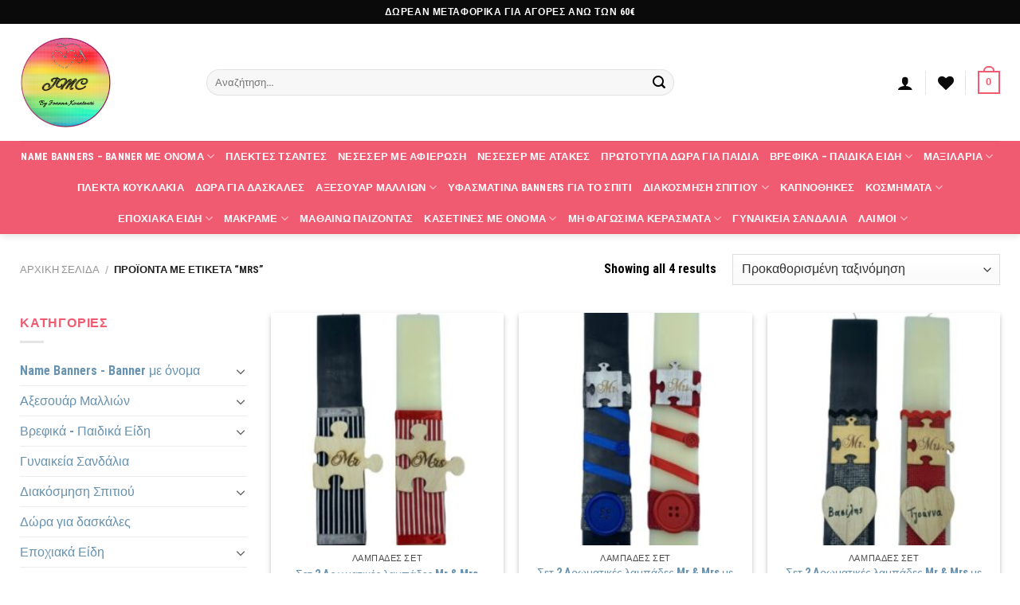

--- FILE ---
content_type: text/html; charset=UTF-8
request_url: https://jmcrafts.gr/product-tag/mrs/
body_size: 27367
content:
<!DOCTYPE html>
<html lang="el" class="loading-site no-js">
<head>
	<meta charset="UTF-8" />
	<link rel="profile" href="http://gmpg.org/xfn/11" />
	<link rel="pingback" href="https://jmcrafts.gr/xmlrpc.php" />

					<script>document.documentElement.className = document.documentElement.className + ' yes-js js_active js'</script>
			<script>(function(html){html.className = html.className.replace(/\bno-js\b/,'js')})(document.documentElement);</script>
<meta name='robots' content='index, follow, max-image-preview:large, max-snippet:-1, max-video-preview:-1' />
	<style>img:is([sizes="auto" i], [sizes^="auto," i]) { contain-intrinsic-size: 3000px 1500px }</style>
	<meta name="viewport" content="width=device-width, initial-scale=1" /><script>window._wca = window._wca || [];</script>

	<!-- This site is optimized with the Yoast SEO plugin v26.4 - https://yoast.com/wordpress/plugins/seo/ -->
	<title>mrs Αρχεία - Joanna&#039;s Miyuki Crafts</title>
	<link rel="canonical" href="https://jmcrafts.gr/product-tag/mrs/" />
	<meta property="og:locale" content="el_GR" />
	<meta property="og:type" content="article" />
	<meta property="og:title" content="mrs Αρχεία - Joanna&#039;s Miyuki Crafts" />
	<meta property="og:url" content="https://jmcrafts.gr/product-tag/mrs/" />
	<meta property="og:site_name" content="Joanna&#039;s Miyuki Crafts" />
	<meta name="twitter:card" content="summary_large_image" />
	<script type="application/ld+json" class="yoast-schema-graph">{"@context":"https://schema.org","@graph":[{"@type":"CollectionPage","@id":"https://jmcrafts.gr/product-tag/mrs/","url":"https://jmcrafts.gr/product-tag/mrs/","name":"mrs Αρχεία - Joanna&#039;s Miyuki Crafts","isPartOf":{"@id":"https://jmcrafts.gr/#website"},"primaryImageOfPage":{"@id":"https://jmcrafts.gr/product-tag/mrs/#primaryimage"},"image":{"@id":"https://jmcrafts.gr/product-tag/mrs/#primaryimage"},"thumbnailUrl":"https://jmcrafts.gr/wp-content/uploads/2022/02/λαμπάδες-mr-mrs.jpeg","breadcrumb":{"@id":"https://jmcrafts.gr/product-tag/mrs/#breadcrumb"},"inLanguage":"el"},{"@type":"ImageObject","inLanguage":"el","@id":"https://jmcrafts.gr/product-tag/mrs/#primaryimage","url":"https://jmcrafts.gr/wp-content/uploads/2022/02/λαμπάδες-mr-mrs.jpeg","contentUrl":"https://jmcrafts.gr/wp-content/uploads/2022/02/λαμπάδες-mr-mrs.jpeg","width":600,"height":600,"caption":"λαμπάδες mr mrs"},{"@type":"BreadcrumbList","@id":"https://jmcrafts.gr/product-tag/mrs/#breadcrumb","itemListElement":[{"@type":"ListItem","position":1,"name":"Αρχική","item":"https://jmcrafts.gr/"},{"@type":"ListItem","position":2,"name":"mrs"}]},{"@type":"WebSite","@id":"https://jmcrafts.gr/#website","url":"https://jmcrafts.gr/","name":"Joanna&#039;s Miyuki Crafts","description":"Joanna&#039;s Miyuki Crafts","publisher":{"@id":"https://jmcrafts.gr/#organization"},"potentialAction":[{"@type":"SearchAction","target":{"@type":"EntryPoint","urlTemplate":"https://jmcrafts.gr/?s={search_term_string}"},"query-input":{"@type":"PropertyValueSpecification","valueRequired":true,"valueName":"search_term_string"}}],"inLanguage":"el"},{"@type":"Organization","@id":"https://jmcrafts.gr/#organization","name":"JMCRAFTS","url":"https://jmcrafts.gr/","logo":{"@type":"ImageObject","inLanguage":"el","@id":"https://jmcrafts.gr/#/schema/logo/image/","url":"https://jmcrafts.gr/wp-content/uploads/2021/11/cropped-jmclogo.png","contentUrl":"https://jmcrafts.gr/wp-content/uploads/2021/11/cropped-jmclogo.png","width":512,"height":512,"caption":"JMCRAFTS"},"image":{"@id":"https://jmcrafts.gr/#/schema/logo/image/"}}]}</script>
	<!-- / Yoast SEO plugin. -->


<link rel='dns-prefetch' href='//stats.wp.com' />
<link rel='dns-prefetch' href='//www.googletagmanager.com' />
<link rel='dns-prefetch' href='//cdn.jsdelivr.net' />
<link rel='prefetch' href='https://jmcrafts.gr/wp-content/themes/flatsome/assets/js/chunk.countup.js?ver=3.16.7' />
<link rel='prefetch' href='https://jmcrafts.gr/wp-content/themes/flatsome/assets/js/chunk.sticky-sidebar.js?ver=3.16.7' />
<link rel='prefetch' href='https://jmcrafts.gr/wp-content/themes/flatsome/assets/js/chunk.tooltips.js?ver=3.16.7' />
<link rel='prefetch' href='https://jmcrafts.gr/wp-content/themes/flatsome/assets/js/chunk.vendors-popups.js?ver=3.16.7' />
<link rel='prefetch' href='https://jmcrafts.gr/wp-content/themes/flatsome/assets/js/chunk.vendors-slider.js?ver=3.16.7' />
<link rel="alternate" type="application/rss+xml" title="Ροή RSS &raquo; Joanna&#039;s Miyuki Crafts" href="https://jmcrafts.gr/feed/" />
<link rel="alternate" type="application/rss+xml" title="Ροή Σχολίων &raquo; Joanna&#039;s Miyuki Crafts" href="https://jmcrafts.gr/comments/feed/" />
<link rel="alternate" type="application/rss+xml" title="Ροή για Joanna&#039;s Miyuki Crafts &raquo; mrs Ετικέτα" href="https://jmcrafts.gr/product-tag/mrs/feed/" />
<link rel='stylesheet' id='themecomplete-fontawesome-css' href='https://jmcrafts.gr/wp-content/plugins/woocommerce-tm-extra-product-options/assets/css/fontawesome.css?ver=5.12' type='text/css' media='screen' />
<link rel='stylesheet' id='themecomplete-animate-css' href='https://jmcrafts.gr/wp-content/plugins/woocommerce-tm-extra-product-options/assets/css/animate.css?ver=6.4.4' type='text/css' media='all' />
<link rel='stylesheet' id='themecomplete-epo-css' href='https://jmcrafts.gr/wp-content/plugins/woocommerce-tm-extra-product-options/assets/css/tm-epo.css?ver=6.4.4' type='text/css' media='all' />
<link rel='stylesheet' id='spectrum-css' href='https://jmcrafts.gr/wp-content/plugins/woocommerce-tm-extra-product-options/assets/css/spectrum.css?ver=2.0' type='text/css' media='screen' />
<link rel='stylesheet' id='nouislider-css' href='https://jmcrafts.gr/wp-content/plugins/woocommerce-tm-extra-product-options/assets/css/nouislider.css?ver=13.1.1' type='text/css' media='screen' />
<link rel='stylesheet' id='owl-carousel2-css' href='https://jmcrafts.gr/wp-content/plugins/woocommerce-tm-extra-product-options/assets/css/owl.carousel.css?ver=2.2' type='text/css' media='all' />
<link rel='stylesheet' id='owl-carousel2-theme-css' href='https://jmcrafts.gr/wp-content/plugins/woocommerce-tm-extra-product-options/assets/css/owl.theme.default.css?ver=2.2' type='text/css' media='all' />
<link rel='stylesheet' id='themecomplete-epo-smallscreen-css' href='https://jmcrafts.gr/wp-content/plugins/woocommerce-tm-extra-product-options/assets/css/tm-epo-smallscreen.css?ver=6.4.4' type='text/css' media='only screen and (max-width: 768px)' />
<style id='classic-theme-styles-inline-css' type='text/css'>
/*! This file is auto-generated */
.wp-block-button__link{color:#fff;background-color:#32373c;border-radius:9999px;box-shadow:none;text-decoration:none;padding:calc(.667em + 2px) calc(1.333em + 2px);font-size:1.125em}.wp-block-file__button{background:#32373c;color:#fff;text-decoration:none}
</style>
<link rel='stylesheet' id='contact-form-7-css' href='https://jmcrafts.gr/wp-content/plugins/contact-form-7/includes/css/styles.css?ver=6.1.3' type='text/css' media='all' />
<style id='woocommerce-inline-inline-css' type='text/css'>
.woocommerce form .form-row .required { visibility: visible; }
</style>
<link rel='stylesheet' id='brands-styles-css' href='https://jmcrafts.gr/wp-content/plugins/woocommerce/assets/css/brands.css?ver=10.3.7' type='text/css' media='all' />
<link rel='stylesheet' id='flatsome-woocommerce-extra-product-options-css' href='https://jmcrafts.gr/wp-content/themes/flatsome/inc/integrations/wc-extra-product-options/extra-product-options.css?ver=6.8.3' type='text/css' media='all' />
<link rel='stylesheet' id='flatsome-woocommerce-wishlist-css' href='https://jmcrafts.gr/wp-content/themes/flatsome/inc/integrations/wc-yith-wishlist/wishlist.css?ver=3.10.2' type='text/css' media='all' />
<link rel='stylesheet' id='flatsome-swatches-frontend-css' href='https://jmcrafts.gr/wp-content/themes/flatsome/assets/css/extensions/flatsome-swatches-frontend.css?ver=3.16.7' type='text/css' media='all' />
<link rel='stylesheet' id='flatsome-main-css' href='https://jmcrafts.gr/wp-content/themes/flatsome/assets/css/flatsome.css?ver=3.16.7' type='text/css' media='all' />
<style id='flatsome-main-inline-css' type='text/css'>
@font-face {
				font-family: "fl-icons";
				font-display: block;
				src: url(https://jmcrafts.gr/wp-content/themes/flatsome/assets/css/icons/fl-icons.eot?v=3.16.7);
				src:
					url(https://jmcrafts.gr/wp-content/themes/flatsome/assets/css/icons/fl-icons.eot#iefix?v=3.16.7) format("embedded-opentype"),
					url(https://jmcrafts.gr/wp-content/themes/flatsome/assets/css/icons/fl-icons.woff2?v=3.16.7) format("woff2"),
					url(https://jmcrafts.gr/wp-content/themes/flatsome/assets/css/icons/fl-icons.ttf?v=3.16.7) format("truetype"),
					url(https://jmcrafts.gr/wp-content/themes/flatsome/assets/css/icons/fl-icons.woff?v=3.16.7) format("woff"),
					url(https://jmcrafts.gr/wp-content/themes/flatsome/assets/css/icons/fl-icons.svg?v=3.16.7#fl-icons) format("svg");
			}
</style>
<link rel='stylesheet' id='flatsome-shop-css' href='https://jmcrafts.gr/wp-content/themes/flatsome/assets/css/flatsome-shop.css?ver=3.16.7' type='text/css' media='all' />
<link rel='stylesheet' id='flatsome-style-css' href='https://jmcrafts.gr/wp-content/themes/flatsome-child/style.css?ver=3.0' type='text/css' media='all' />
<script type="text/template" id="tmpl-variation-template">
	<div class="woocommerce-variation-description">{{{ data.variation.variation_description }}}</div>
	<div class="woocommerce-variation-price">{{{ data.variation.price_html }}}</div>
	<div class="woocommerce-variation-availability">{{{ data.variation.availability_html }}}</div>
</script>
<script type="text/template" id="tmpl-unavailable-variation-template">
	<p role="alert">Λυπούμαστε, αυτό το προϊόν δεν είναι διαθέσιμο. Παρακαλούμε, επιλέξτε έναν διαφορετικό συνδυασμό.</p>
</script>
<script type="text/javascript" src="https://jmcrafts.gr/wp-includes/js/jquery/jquery.min.js?ver=3.7.1" id="jquery-core-js"></script>
<script type="text/javascript" src="https://jmcrafts.gr/wp-includes/js/jquery/jquery-migrate.min.js?ver=3.4.1" id="jquery-migrate-js"></script>
<script type="text/javascript" src="https://jmcrafts.gr/wp-includes/js/underscore.min.js?ver=1.13.7" id="underscore-js"></script>
<script type="text/javascript" id="wp-util-js-extra">
/* <![CDATA[ */
var _wpUtilSettings = {"ajax":{"url":"\/wp-admin\/admin-ajax.php"}};
/* ]]> */
</script>
<script type="text/javascript" src="https://jmcrafts.gr/wp-includes/js/wp-util.min.js?ver=6.8.3" id="wp-util-js"></script>
<script type="text/javascript" src="https://jmcrafts.gr/wp-content/plugins/woocommerce/assets/js/jquery-blockui/jquery.blockUI.min.js?ver=2.7.0-wc.10.3.7" id="wc-jquery-blockui-js" data-wp-strategy="defer"></script>
<script type="text/javascript" id="jquery-remove-uppercase-accents-js-extra">
/* <![CDATA[ */
var rua = {"accents":[{"original":"\u0386\u0399","convert":"\u0391\u03aa"},{"original":"\u0386\u03a5","convert":"\u0391\u03ab"},{"original":"\u0388\u0399","convert":"\u0395\u03aa"},{"original":"\u038c\u0399","convert":"\u039f\u03aa"},{"original":"\u0388\u03a5","convert":"\u0395\u03ab"},{"original":"\u038c\u03a5","convert":"\u039f\u03ab"},{"original":"\u03ac\u03b9","convert":"\u03b1\u03ca"},{"original":"\u03ad\u03b9","convert":"\u03b5\u03ca"},{"original":"\u0386\u03c5","convert":"\u03b1\u03cb"},{"original":"\u03ac\u03c5","convert":"\u03b1\u03cb"},{"original":"\u03cc\u03b9","convert":"\u03bf\u03ca"},{"original":"\u0388\u03c5","convert":"\u03b5\u03cb"},{"original":"\u03ad\u03c5","convert":"\u03b5\u03cb"},{"original":"\u03cc\u03c5","convert":"\u03bf\u03cb"},{"original":"\u038c\u03c5","convert":"\u03bf\u03cb"},{"original":"\u0386","convert":"\u0391"},{"original":"\u03ac","convert":"\u03b1"},{"original":"\u0388","convert":"\u0395"},{"original":"\u03ad","convert":"\u03b5"},{"original":"\u0389","convert":"\u0397"},{"original":"\u03ae","convert":"\u03b7"},{"original":"\u038a","convert":"\u0399"},{"original":"\u03aa","convert":"\u0399"},{"original":"\u03af","convert":"\u03b9"},{"original":"\u0390","convert":"\u03ca"},{"original":"\u038c","convert":"\u039f"},{"original":"\u03cc","convert":"\u03bf"},{"original":"\u038e","convert":"\u03a5"},{"original":"\u03cd","convert":"\u03c5"},{"original":"\u03b0","convert":"\u03cb"},{"original":"\u038f","convert":"\u03a9"},{"original":"\u03ce","convert":"\u03c9"}],"selectors":"","selAction":""};
/* ]]> */
</script>
<script type="text/javascript" src="https://jmcrafts.gr/wp-content/plugins/remove-uppercase-accents/js/jquery.remove-uppercase-accents.js?ver=6.8.3" id="jquery-remove-uppercase-accents-js"></script>
<script type="text/javascript" src="https://jmcrafts.gr/wp-content/plugins/woocommerce/assets/js/js-cookie/js.cookie.min.js?ver=2.1.4-wc.10.3.7" id="wc-js-cookie-js" defer="defer" data-wp-strategy="defer"></script>
<script type="text/javascript" id="woocommerce-js-extra">
/* <![CDATA[ */
var woocommerce_params = {"ajax_url":"\/wp-admin\/admin-ajax.php","wc_ajax_url":"\/?wc-ajax=%%endpoint%%","i18n_password_show":"\u0395\u03bc\u03c6\u03ac\u03bd\u03b9\u03c3\u03b7 \u03c3\u03c5\u03bd\u03b8\u03b7\u03bc\u03b1\u03c4\u03b9\u03ba\u03bf\u03cd","i18n_password_hide":"\u0391\u03c0\u03cc\u03ba\u03c1\u03c5\u03c8\u03b7 \u03c3\u03c5\u03bd\u03b8\u03b7\u03bc\u03b1\u03c4\u03b9\u03ba\u03bf\u03cd"};
/* ]]> */
</script>
<script type="text/javascript" src="https://jmcrafts.gr/wp-content/plugins/woocommerce/assets/js/frontend/woocommerce.min.js?ver=10.3.7" id="woocommerce-js" defer="defer" data-wp-strategy="defer"></script>
<script type="text/javascript" src="https://stats.wp.com/s-202604.js" id="woocommerce-analytics-js" defer="defer" data-wp-strategy="defer"></script>

<!-- Google tag (gtag.js) snippet added by Site Kit -->
<!-- Google Analytics snippet added by Site Kit -->
<script type="text/javascript" src="https://www.googletagmanager.com/gtag/js?id=G-CS9Q3QLNFC" id="google_gtagjs-js" async></script>
<script type="text/javascript" id="google_gtagjs-js-after">
/* <![CDATA[ */
window.dataLayer = window.dataLayer || [];function gtag(){dataLayer.push(arguments);}
gtag("set","linker",{"domains":["jmcrafts.gr"]});
gtag("js", new Date());
gtag("set", "developer_id.dZTNiMT", true);
gtag("config", "G-CS9Q3QLNFC");
/* ]]> */
</script>
<link rel="https://api.w.org/" href="https://jmcrafts.gr/wp-json/" /><link rel="alternate" title="JSON" type="application/json" href="https://jmcrafts.gr/wp-json/wp/v2/product_tag/445" /><link rel="EditURI" type="application/rsd+xml" title="RSD" href="https://jmcrafts.gr/xmlrpc.php?rsd" />
<meta name="generator" content="WordPress 6.8.3" />
<meta name="generator" content="WooCommerce 10.3.7" />
<meta name="generator" content="Site Kit by Google 1.166.0" />	<style>img#wpstats{display:none}</style>
		<style>.bg{opacity: 0; transition: opacity 1s; -webkit-transition: opacity 1s;} .bg-loaded{opacity: 1;}</style>	<noscript><style>.woocommerce-product-gallery{ opacity: 1 !important; }</style></noscript>
	<link rel="icon" href="https://jmcrafts.gr/wp-content/uploads/2022/01/cropped-favicon-32x32.jpg" sizes="32x32" />
<link rel="icon" href="https://jmcrafts.gr/wp-content/uploads/2022/01/cropped-favicon-192x192.jpg" sizes="192x192" />
<link rel="apple-touch-icon" href="https://jmcrafts.gr/wp-content/uploads/2022/01/cropped-favicon-180x180.jpg" />
<meta name="msapplication-TileImage" content="https://jmcrafts.gr/wp-content/uploads/2022/01/cropped-favicon-270x270.jpg" />
<style id="custom-css" type="text/css">:root {--primary-color: #f05b72;}.container-width, .full-width .ubermenu-nav, .container, .row{max-width: 1260px}.row.row-collapse{max-width: 1230px}.row.row-small{max-width: 1252.5px}.row.row-large{max-width: 1290px}.header-main{height: 147px}#logo img{max-height: 147px}#logo{width:204px;}#logo img{padding:16px 0;}.header-bottom{min-height: 65px}.header-top{min-height: 30px}.transparent .header-main{height: 90px}.transparent #logo img{max-height: 90px}.has-transparent + .page-title:first-of-type,.has-transparent + #main > .page-title,.has-transparent + #main > div > .page-title,.has-transparent + #main .page-header-wrapper:first-of-type .page-title{padding-top: 170px;}.header.show-on-scroll,.stuck .header-main{height:93px!important}.stuck #logo img{max-height: 93px!important}.search-form{ width: 68%;}.header-bottom {background-color: #f05b72}.top-bar-nav > li > a{line-height: 16px }.stuck .header-main .nav > li > a{line-height: 50px }.header-bottom-nav > li > a{line-height: 7px }@media (max-width: 549px) {.header-main{height: 70px}#logo img{max-height: 70px}}.main-menu-overlay{background-color: #f05b72}.header-top{background-color:#0a0a0a!important;}/* Color */.accordion-title.active, .has-icon-bg .icon .icon-inner,.logo a, .primary.is-underline, .primary.is-link, .badge-outline .badge-inner, .nav-outline > li.active> a,.nav-outline >li.active > a, .cart-icon strong,[data-color='primary'], .is-outline.primary{color: #f05b72;}/* Color !important */[data-text-color="primary"]{color: #f05b72!important;}/* Background Color */[data-text-bg="primary"]{background-color: #f05b72;}/* Background */.scroll-to-bullets a,.featured-title, .label-new.menu-item > a:after, .nav-pagination > li > .current,.nav-pagination > li > span:hover,.nav-pagination > li > a:hover,.has-hover:hover .badge-outline .badge-inner,button[type="submit"], .button.wc-forward:not(.checkout):not(.checkout-button), .button.submit-button, .button.primary:not(.is-outline),.featured-table .title,.is-outline:hover, .has-icon:hover .icon-label,.nav-dropdown-bold .nav-column li > a:hover, .nav-dropdown.nav-dropdown-bold > li > a:hover, .nav-dropdown-bold.dark .nav-column li > a:hover, .nav-dropdown.nav-dropdown-bold.dark > li > a:hover, .header-vertical-menu__opener ,.is-outline:hover, .tagcloud a:hover,.grid-tools a, input[type='submit']:not(.is-form), .box-badge:hover .box-text, input.button.alt,.nav-box > li > a:hover,.nav-box > li.active > a,.nav-pills > li.active > a ,.current-dropdown .cart-icon strong, .cart-icon:hover strong, .nav-line-bottom > li > a:before, .nav-line-grow > li > a:before, .nav-line > li > a:before,.banner, .header-top, .slider-nav-circle .flickity-prev-next-button:hover svg, .slider-nav-circle .flickity-prev-next-button:hover .arrow, .primary.is-outline:hover, .button.primary:not(.is-outline), input[type='submit'].primary, input[type='submit'].primary, input[type='reset'].button, input[type='button'].primary, .badge-inner{background-color: #f05b72;}/* Border */.nav-vertical.nav-tabs > li.active > a,.scroll-to-bullets a.active,.nav-pagination > li > .current,.nav-pagination > li > span:hover,.nav-pagination > li > a:hover,.has-hover:hover .badge-outline .badge-inner,.accordion-title.active,.featured-table,.is-outline:hover, .tagcloud a:hover,blockquote, .has-border, .cart-icon strong:after,.cart-icon strong,.blockUI:before, .processing:before,.loading-spin, .slider-nav-circle .flickity-prev-next-button:hover svg, .slider-nav-circle .flickity-prev-next-button:hover .arrow, .primary.is-outline:hover{border-color: #f05b72}.nav-tabs > li.active > a{border-top-color: #f05b72}.widget_shopping_cart_content .blockUI.blockOverlay:before { border-left-color: #f05b72 }.woocommerce-checkout-review-order .blockUI.blockOverlay:before { border-left-color: #f05b72 }/* Fill */.slider .flickity-prev-next-button:hover svg,.slider .flickity-prev-next-button:hover .arrow{fill: #f05b72;}/* Focus */.primary:focus-visible, .submit-button:focus-visible, button[type="submit"]:focus-visible { outline-color: #f05b72!important; }/* Background Color */[data-icon-label]:after, .secondary.is-underline:hover,.secondary.is-outline:hover,.icon-label,.button.secondary:not(.is-outline),.button.alt:not(.is-outline), .badge-inner.on-sale, .button.checkout, .single_add_to_cart_button, .current .breadcrumb-step{ background-color:#81d742; }[data-text-bg="secondary"]{background-color: #81d742;}/* Color */.secondary.is-underline,.secondary.is-link, .secondary.is-outline,.stars a.active, .star-rating:before, .woocommerce-page .star-rating:before,.star-rating span:before, .color-secondary{color: #81d742}/* Color !important */[data-text-color="secondary"]{color: #81d742!important;}/* Border */.secondary.is-outline:hover{border-color:#81d742}/* Focus */.secondary:focus-visible, .alt:focus-visible { outline-color: #81d742!important; }.success.is-underline:hover,.success.is-outline:hover,.success{background-color: #8224e3}.success-color, .success.is-link, .success.is-outline{color: #8224e3;}.success-border{border-color: #8224e3!important;}/* Color !important */[data-text-color="success"]{color: #8224e3!important;}/* Background Color */[data-text-bg="success"]{background-color: #8224e3;}.alert.is-underline:hover,.alert.is-outline:hover,.alert{background-color: #b24d00}.alert.is-link, .alert.is-outline, .color-alert{color: #b24d00;}/* Color !important */[data-text-color="alert"]{color: #b24d00!important;}/* Background Color */[data-text-bg="alert"]{background-color: #b24d00;}body{color: #000000}h1,h2,h3,h4,h5,h6,.heading-font{color: #000000;}body{font-size: 100%;}@media screen and (max-width: 549px){body{font-size: 100%;}}body{font-family: "Roboto Condensed", sans-serif;}body {font-weight: 400;font-style: normal;}.nav > li > a {font-family: "Roboto Condensed", sans-serif;}.mobile-sidebar-levels-2 .nav > li > ul > li > a {font-family: "Roboto Condensed", sans-serif;}.nav > li > a,.mobile-sidebar-levels-2 .nav > li > ul > li > a {font-weight: 700;font-style: normal;}h1,h2,h3,h4,h5,h6,.heading-font, .off-canvas-center .nav-sidebar.nav-vertical > li > a{font-family: "Roboto Condensed", sans-serif;}h1,h2,h3,h4,h5,h6,.heading-font,.banner h1,.banner h2 {font-weight: 700;font-style: normal;}.alt-font{font-family: "Roboto Condensed", sans-serif;}.alt-font {font-weight: 400!important;font-style: normal!important;}.header:not(.transparent) .header-nav-main.nav > li > a {color: #0a0a0a;}.header:not(.transparent) .header-bottom-nav.nav > li > a{color: #ffffff;}a{color: #6792b0;}a:hover{color: #0a5393;}.tagcloud a:hover{border-color: #0a5393;background-color: #0a5393;}.current .breadcrumb-step, [data-icon-label]:after, .button#place_order,.button.checkout,.checkout-button,.single_add_to_cart_button.button{background-color: rgba(51,225,39,0.97)!important }.has-equal-box-heights .box-image {padding-top: 100%;}.badge-inner.new-bubble{background-color: #094071}@media screen and (min-width: 550px){.products .box-vertical .box-image{min-width: 247px!important;width: 247px!important;}}.footer-2{background-color: #ffffff}.absolute-footer, html{background-color: #ffffff}.nav-vertical-fly-out > li + li {border-top-width: 1px; border-top-style: solid;}/* Custom CSS */span.widget-title {line-height: 1.05;letter-spacing: .05em;text-transform: uppercase;color: #f05b72;}/*************** FLATSOME COOKIES / POPUP ***************/.flatsome-cookies {width: fit-content;border-radius: 10px;margin: auto;right: 0;left: 0;font-size: 90%;}.flatsome-cookies--active { margin-bottom:20px;}.flatsome-cookies__buttons>a {margin-right: 0px;}span.ux-swatch-selected-value {display: none;}.delivery {font-weight: 900;background-color: #000000;padding: 10px 20px 10px;color: white;width: 235px;border-radius: 24px;margin-bottom:30px;}.button.instagram:not(.is-outline), .button.instagram:hover { background: #f09433; background: -moz-linear-gradient(45deg, #f09433 0%, #e6683c 25%, #dc2743 50%, #cc2366 75%, #bc1888 100%); background: -webkit-linear-gradient(45deg, #f09433 0%,#e6683c 25%,#dc2743 50%,#cc2366 75%,#bc1888 100%); background: linear-gradient(45deg, #f09433 0%,#e6683c 25%,#dc2743 50%,#cc2366 75%,#bc1888 100%); filter: progid:DXImageTransform.Microsoft.gradient( startColorstr='#f09433', endColorstr='#bc1888',GradientType=1 );}}.label-new.menu-item > a:after{content:"New";}.label-hot.menu-item > a:after{content:"Hot";}.label-sale.menu-item > a:after{content:"Sale";}.label-popular.menu-item > a:after{content:"Popular";}</style><style id="flatsome-swatches-css" type="text/css">.variations th,.variations td {display: block;}.variations .label {display: flex;align-items: center;}.variations .label label {margin: .5em 0;}.ux-swatch-selected-value {font-weight: normal;font-size: .9em;}</style><style id="kirki-inline-styles">/* cyrillic-ext */
@font-face {
  font-family: 'Roboto Condensed';
  font-style: normal;
  font-weight: 400;
  font-display: swap;
  src: url(https://jmcrafts.gr/wp-content/fonts/roboto-condensed/font) format('woff');
  unicode-range: U+0460-052F, U+1C80-1C8A, U+20B4, U+2DE0-2DFF, U+A640-A69F, U+FE2E-FE2F;
}
/* cyrillic */
@font-face {
  font-family: 'Roboto Condensed';
  font-style: normal;
  font-weight: 400;
  font-display: swap;
  src: url(https://jmcrafts.gr/wp-content/fonts/roboto-condensed/font) format('woff');
  unicode-range: U+0301, U+0400-045F, U+0490-0491, U+04B0-04B1, U+2116;
}
/* greek-ext */
@font-face {
  font-family: 'Roboto Condensed';
  font-style: normal;
  font-weight: 400;
  font-display: swap;
  src: url(https://jmcrafts.gr/wp-content/fonts/roboto-condensed/font) format('woff');
  unicode-range: U+1F00-1FFF;
}
/* greek */
@font-face {
  font-family: 'Roboto Condensed';
  font-style: normal;
  font-weight: 400;
  font-display: swap;
  src: url(https://jmcrafts.gr/wp-content/fonts/roboto-condensed/font) format('woff');
  unicode-range: U+0370-0377, U+037A-037F, U+0384-038A, U+038C, U+038E-03A1, U+03A3-03FF;
}
/* vietnamese */
@font-face {
  font-family: 'Roboto Condensed';
  font-style: normal;
  font-weight: 400;
  font-display: swap;
  src: url(https://jmcrafts.gr/wp-content/fonts/roboto-condensed/font) format('woff');
  unicode-range: U+0102-0103, U+0110-0111, U+0128-0129, U+0168-0169, U+01A0-01A1, U+01AF-01B0, U+0300-0301, U+0303-0304, U+0308-0309, U+0323, U+0329, U+1EA0-1EF9, U+20AB;
}
/* latin-ext */
@font-face {
  font-family: 'Roboto Condensed';
  font-style: normal;
  font-weight: 400;
  font-display: swap;
  src: url(https://jmcrafts.gr/wp-content/fonts/roboto-condensed/font) format('woff');
  unicode-range: U+0100-02BA, U+02BD-02C5, U+02C7-02CC, U+02CE-02D7, U+02DD-02FF, U+0304, U+0308, U+0329, U+1D00-1DBF, U+1E00-1E9F, U+1EF2-1EFF, U+2020, U+20A0-20AB, U+20AD-20C0, U+2113, U+2C60-2C7F, U+A720-A7FF;
}
/* latin */
@font-face {
  font-family: 'Roboto Condensed';
  font-style: normal;
  font-weight: 400;
  font-display: swap;
  src: url(https://jmcrafts.gr/wp-content/fonts/roboto-condensed/font) format('woff');
  unicode-range: U+0000-00FF, U+0131, U+0152-0153, U+02BB-02BC, U+02C6, U+02DA, U+02DC, U+0304, U+0308, U+0329, U+2000-206F, U+20AC, U+2122, U+2191, U+2193, U+2212, U+2215, U+FEFF, U+FFFD;
}
/* cyrillic-ext */
@font-face {
  font-family: 'Roboto Condensed';
  font-style: normal;
  font-weight: 700;
  font-display: swap;
  src: url(https://jmcrafts.gr/wp-content/fonts/roboto-condensed/font) format('woff');
  unicode-range: U+0460-052F, U+1C80-1C8A, U+20B4, U+2DE0-2DFF, U+A640-A69F, U+FE2E-FE2F;
}
/* cyrillic */
@font-face {
  font-family: 'Roboto Condensed';
  font-style: normal;
  font-weight: 700;
  font-display: swap;
  src: url(https://jmcrafts.gr/wp-content/fonts/roboto-condensed/font) format('woff');
  unicode-range: U+0301, U+0400-045F, U+0490-0491, U+04B0-04B1, U+2116;
}
/* greek-ext */
@font-face {
  font-family: 'Roboto Condensed';
  font-style: normal;
  font-weight: 700;
  font-display: swap;
  src: url(https://jmcrafts.gr/wp-content/fonts/roboto-condensed/font) format('woff');
  unicode-range: U+1F00-1FFF;
}
/* greek */
@font-face {
  font-family: 'Roboto Condensed';
  font-style: normal;
  font-weight: 700;
  font-display: swap;
  src: url(https://jmcrafts.gr/wp-content/fonts/roboto-condensed/font) format('woff');
  unicode-range: U+0370-0377, U+037A-037F, U+0384-038A, U+038C, U+038E-03A1, U+03A3-03FF;
}
/* vietnamese */
@font-face {
  font-family: 'Roboto Condensed';
  font-style: normal;
  font-weight: 700;
  font-display: swap;
  src: url(https://jmcrafts.gr/wp-content/fonts/roboto-condensed/font) format('woff');
  unicode-range: U+0102-0103, U+0110-0111, U+0128-0129, U+0168-0169, U+01A0-01A1, U+01AF-01B0, U+0300-0301, U+0303-0304, U+0308-0309, U+0323, U+0329, U+1EA0-1EF9, U+20AB;
}
/* latin-ext */
@font-face {
  font-family: 'Roboto Condensed';
  font-style: normal;
  font-weight: 700;
  font-display: swap;
  src: url(https://jmcrafts.gr/wp-content/fonts/roboto-condensed/font) format('woff');
  unicode-range: U+0100-02BA, U+02BD-02C5, U+02C7-02CC, U+02CE-02D7, U+02DD-02FF, U+0304, U+0308, U+0329, U+1D00-1DBF, U+1E00-1E9F, U+1EF2-1EFF, U+2020, U+20A0-20AB, U+20AD-20C0, U+2113, U+2C60-2C7F, U+A720-A7FF;
}
/* latin */
@font-face {
  font-family: 'Roboto Condensed';
  font-style: normal;
  font-weight: 700;
  font-display: swap;
  src: url(https://jmcrafts.gr/wp-content/fonts/roboto-condensed/font) format('woff');
  unicode-range: U+0000-00FF, U+0131, U+0152-0153, U+02BB-02BC, U+02C6, U+02DA, U+02DC, U+0304, U+0308, U+0329, U+2000-206F, U+20AC, U+2122, U+2191, U+2193, U+2212, U+2215, U+FEFF, U+FFFD;
}</style><script class="tm-hidden" type="text/template" id="tmpl-tc-cart-options-popup">
	<div class='header'>
		<h3>{{{ data.title }}}</h3>
	</div>
	<div id='{{{ data.id }}}' class='float-editbox'>{{{ data.html }}}</div>
	<div class='footer'>
		<div class='inner'>
			<span class='tm-button button button-secondary button-large floatbox-cancel'>{{{ data.close }}}</span>
		</div>
	</div>
</script>
<script class="tm-hidden" type="text/template" id="tmpl-tc-lightbox">
	<div class="tc-lightbox-wrap">
		<span class="tc-lightbox-button tcfa tcfa-search tc-transition tcinit"></span>
	</div>
</script>
<script class="tm-hidden" type="text/template" id="tmpl-tc-lightbox-zoom">
	<span class="tc-lightbox-button-close tcfa tcfa-times"></span>
	{{{ data.img }}}
</script>
<script class="tm-hidden" type="text/template" id="tmpl-tc-final-totals">
	<dl class="tm-extra-product-options-totals tm-custom-price-totals">
		<# if (data.show_unit_price==true){ #>		<dt class="tm-unit-price">{{{ data.unit_price }}}</dt>
		<dd class="tm-unit-price">
		{{{ data.totals_box_before_unit_price }}}<span class="price amount options">{{{ data.formatted_unit_price }}}</span>{{{ data.totals_box_after_unit_price }}}
		</dd>		<# } #>
		<# if (data.show_options_vat==true){ #>		<dt class="tm-vat-options-totals">{{{ data.options_vat_total }}}</dt>
		<dd class="tm-vat-options-totals">
		{{{ data.totals_box_before_vat_options_totals_price }}}<span class="price amount options">{{{ data.formatted_vat_options_total }}}</span>{{{ data.totals_box_after_vat_options_totals_price }}}
		</dd>		<# } #>
		<# if (data.show_options_total==true){ #>		<dt class="tm-options-totals">{{{ data.options_total }}}</dt>
		<dd class="tm-options-totals">
		{{{ data.totals_box_before_options_totals_price }}}<span class="price amount options">{{{ data.formatted_options_total }}}</span>{{{ data.totals_box_after_options_totals_price }}}
		</dd>		<# } #>
		<# if (data.show_fees_total==true){ #>		<dt class="tm-fee-totals">{{{ data.fees_total }}}</dt>
		<dd class="tm-fee-totals">
		{{{ data.totals_box_before_fee_totals_price }}}<span class="price amount fees">{{{ data.formatted_fees_total }}}</span>{{{ data.totals_box_after_fee_totals_price }}}
		</dd>		<# } #>
		<# if (data.show_extra_fee==true){ #>		<dt class="tm-extra-fee">{{{ data.extra_fee }}}</dt>
		<dd class="tm-extra-fee">
		{{{ data.totals_box_before_extra_fee_price }}}<span class="price amount options extra-fee">{{{ data.formatted_extra_fee }}}</span>{{{ data.totals_box_after_extra_fee_price }}}
		</dd>		<# } #>
		<# if (data.show_final_total==true){ #>		<dt class="tm-final-totals">{{{ data.final_total }}}</dt>
		<dd class="tm-final-totals">
		{{{ data.totals_box_before_final_totals_price }}}<span class="price amount final">{{{ data.formatted_final_total }}}</span>{{{ data.totals_box_after_final_totals_price }}}
		</dd>		<# } #>
			</dl>
</script>
<script class="tm-hidden" type="text/template" id="tmpl-tc-price">
	<span class="amount">{{{ data.price.price }}}</span>
</script>
<script class="tm-hidden" type="text/template" id="tmpl-tc-sale-price">
	<del>
		<span class="tc-original-price amount">{{{ data.price.original_price }}}</span>
	</del>
	<ins>
		<span class="amount">{{{ data.price.price }}}</span>
	</ins>
</script>
<script class="tm-hidden" type="text/template" id="tmpl-tc-section-pop-link">
	<div id="tm-section-pop-up" class="tm-extra-product-options flasho tc-wrapper tm-section-pop-up single tm-animated appear">
		<div class='header'><h3>{{{ data.title }}}</h3></div>
		<div class="float-editbox" id="tc-floatbox-content"></div>
		<div class='footer'>
			<div class='inner'>
				<span class='tm-button button button-secondary button-large floatbox-cancel'>{{{ data.close }}}</span>
			</div>
		</div>
	</div>
</script>
<script class="tm-hidden" type="text/template" id="tmpl-tc-floating-box-nks"><# if (data.values.length) {#>
	{{{ data.html_before }}}
	<div class="tc-row tm-fb-labels">
		<span class="tc-cell tcwidth tcwidth-25 tm-fb-title">{{{ data.option_label }}}</span>
		<span class="tc-cell tcwidth tcwidth-25 tm-fb-value">{{{ data.option_value }}}</span>
		<span class="tc-cell tcwidth tcwidth-25 tm-fb-quantity">{{{ data.option_qty }}}</span>
		<span class="tc-cell tcwidth tcwidth-25 tm-fb-price">{{{ data.option_price }}}</span>
	</div>
	<# for (var i = 0; i < data.values.length; i++) { #>
		<# if (data.values[i].label_show=='' || data.values[i].value_show=='') {#>
	<div class="tc-row tm-fb-data">
			<# if (data.values[i].label_show=='') {#>
		<span class="tc-cell tcwidth tcwidth-25 tm-fb-title">{{{ data.values[i].title }}}</span>
			<# } #>
			<# if (data.values[i].value_show=='') {#>
		<span class="tc-cell tcwidth tcwidth-25 tm-fb-value">{{{ data.values[i].value }}}</span>
			<# } #>
		<span class="tc-cell tcwidth tcwidth-25 tm-fb-quantity">{{{ data.values[i].quantity }}}</span>
		<span class="tc-cell tcwidth tcwidth-25 tm-fb-price">{{{ data.values[i].price }}}</span>
	</div>
		<# } #>
	<# } #>
	{{{ data.html_after }}}
	<# }#>
	{{{ data.totals }}}</script>
<script class="tm-hidden" type="text/template" id="tmpl-tc-floating-box"><# if (data.values.length) {#>
	{{{ data.html_before }}}
	<dl class="tm-fb">
		<# for (var i = 0; i < data.values.length; i++) { #>
			<# if (data.values[i].label_show=='') {#>
		<dt class="tm-fb-title">{{{ data.values[i].title }}}</dt>
			<# } #>
			<# if (data.values[i].value_show=='') {#>
		<dd class="tm-fb-value">{{{ data.values[i].value }}}<# if (data.values[i].quantity > 1) {#><span class="tm-fb-quantity"> &times; {{{ data.values[i].quantity }}}</span><#}#></dd>
			<# } #>
		<# } #>
	</dl>
	{{{ data.html_after }}}
	<# }#>{{{ data.totals }}}</script>
<script class="tm-hidden" type="text/template" id="tmpl-tc-chars-remanining">
	<span class="tc-chars">
		<span class="tc-chars-remanining">{{{ data.maxlength }}}</span>
		<span class="tc-remaining"> {{{ data.characters_remaining }}}</span>
	</span>
</script>
<script class="tm-hidden" type="text/template" id="tmpl-tc-formatted-price">{{{ data.before_price_text }}}<# if (data.customer_price_format_wrap_start) {#>
	{{{ data.customer_price_format_wrap_start }}}
	<# } #>&lt;span class=&quot;woocommerce-Price-amount amount&quot;&gt;&lt;bdi&gt;{{{ data.price }}}&lt;span class=&quot;woocommerce-Price-currencySymbol&quot;&gt;&euro;&lt;/span&gt;&lt;/bdi&gt;&lt;/span&gt;<# if (data.customer_price_format_wrap_end) {#>
	{{{ data.customer_price_format_wrap_end }}}
	<# } #>{{{ data.after_price_text }}}</script>
<script class="tm-hidden" type="text/template" id="tmpl-tc-formatted-sale-price">{{{ data.before_price_text }}}<# if (data.customer_price_format_wrap_start) {#>
	{{{ data.customer_price_format_wrap_start }}}
	<# } #>&lt;del aria-hidden=&quot;true&quot;&gt;&lt;span class=&quot;woocommerce-Price-amount amount&quot;&gt;&lt;bdi&gt;{{{ data.price }}}&lt;span class=&quot;woocommerce-Price-currencySymbol&quot;&gt;&euro;&lt;/span&gt;&lt;/bdi&gt;&lt;/span&gt;&lt;/del&gt; &lt;span class=&quot;screen-reader-text&quot;&gt;Original price was: {{{ data.price }}}&euro;.&lt;/span&gt;&lt;ins aria-hidden=&quot;true&quot;&gt;&lt;span class=&quot;woocommerce-Price-amount amount&quot;&gt;&lt;bdi&gt;{{{ data.sale_price }}}&lt;span class=&quot;woocommerce-Price-currencySymbol&quot;&gt;&euro;&lt;/span&gt;&lt;/bdi&gt;&lt;/span&gt;&lt;/ins&gt;&lt;span class=&quot;screen-reader-text&quot;&gt;Η τρέχουσα τιμή είναι: {{{ data.sale_price }}}&euro;.&lt;/span&gt;<# if (data.customer_price_format_wrap_end) {#>
	{{{ data.customer_price_format_wrap_end }}}
	<# } #>{{{ data.after_price_text }}}</script>
<script class="tm-hidden" type="text/template" id="tmpl-tc-upload-messages">
	<div class="header">
		<h3>{{{ data.title }}}</h3>
	</div>
	<div class="float-editbox" id="tc-floatbox-content">
		<div class="tc-upload-messages">
			<div class="tc-upload-message">{{{ data.message }}}</div>
			<# for (var id in data.files) {
				if (data.files.hasOwnProperty(id)) {#>
					<# for (var i in id) {
						if (data.files[id].hasOwnProperty(i)) {#>
						<div class="tc-upload-files">{{{ data.files[id][i] }}}</div>
						<# }
					}#>
				<# }
			}#>
		</div>
	</div>
	<div class="footer">
		<div class="inner">&nbsp;</div>
	</div>
</script>
</head>

<body class="archive tax-product_tag term-mrs term-445 wp-theme-flatsome wp-child-theme-flatsome-child theme-flatsome woocommerce woocommerce-page woocommerce-no-js full-width header-shadow lightbox nav-dropdown-has-arrow nav-dropdown-has-shadow nav-dropdown-has-border parallax-mobile">


<a class="skip-link screen-reader-text" href="#main">Skip to content</a>

<div id="wrapper">

	
	<header id="header" class="header has-sticky sticky-jump">
		<div class="header-wrapper">
			<div id="top-bar" class="header-top hide-for-sticky nav-dark flex-has-center">
    <div class="flex-row container">
      <div class="flex-col hide-for-medium flex-left">
          <ul class="nav nav-left medium-nav-center nav-small  nav-divided">
                        </ul>
      </div>

      <div class="flex-col hide-for-medium flex-center">
          <ul class="nav nav-center nav-small  nav-divided">
              <li class="html custom html_topbar_left"><strong class="uppercase">ΔΩΡΕΑΝ ΜΕΤΑΦΟΡΙΚΑ ΓΙΑ ΑΓΟΡΕΣ ΑΝΩ ΤΩΝ 60€</strong></li>          </ul>
      </div>

      <div class="flex-col hide-for-medium flex-right">
         <ul class="nav top-bar-nav nav-right nav-small  nav-divided">
                        </ul>
      </div>

            <div class="flex-col show-for-medium flex-grow">
          <ul class="nav nav-center nav-small mobile-nav  nav-divided">
              <li class="html custom html_topbar_left"><strong class="uppercase">ΔΩΡΕΑΝ ΜΕΤΑΦΟΡΙΚΑ ΓΙΑ ΑΓΟΡΕΣ ΑΝΩ ΤΩΝ 60€</strong></li>          </ul>
      </div>
      
    </div>
</div>
<div id="masthead" class="header-main ">
      <div class="header-inner flex-row container logo-left medium-logo-center" role="navigation">

          <!-- Logo -->
          <div id="logo" class="flex-col logo">
            
<!-- Header logo -->
<a href="https://jmcrafts.gr/" title="Joanna&#039;s Miyuki Crafts - Joanna&#039;s Miyuki Crafts" rel="home">
		<img width="400" height="400" src="https://jmcrafts.gr/wp-content/uploads/2021/11/jmclogo.png" class="header_logo header-logo" alt="Joanna&#039;s Miyuki Crafts"/><img  width="512" height="512" src="https://jmcrafts.gr/wp-content/uploads/2021/11/cropped-jmclogo.png" class="header-logo-dark" alt="Joanna&#039;s Miyuki Crafts"/></a>
          </div>

          <!-- Mobile Left Elements -->
          <div class="flex-col show-for-medium flex-left">
            <ul class="mobile-nav nav nav-left ">
              <li class="nav-icon has-icon">
  <div class="header-button">		<a href="#" data-open="#main-menu" data-pos="center" data-bg="main-menu-overlay" data-color="dark" class="icon primary button circle is-small" aria-label="Menu" aria-controls="main-menu" aria-expanded="false">

		  <i class="icon-menu" ></i>
		  		</a>
	 </div> </li>
            </ul>
          </div>

          <!-- Left Elements -->
          <div class="flex-col hide-for-medium flex-left
            flex-grow">
            <ul class="header-nav header-nav-main nav nav-left  nav-uppercase" >
              <li class="header-search-form search-form html relative has-icon">
	<div class="header-search-form-wrapper">
		<div class="searchform-wrapper ux-search-box relative form-flat is-normal"><form role="search" method="get" class="searchform" action="https://jmcrafts.gr/">
	<div class="flex-row relative">
						<div class="flex-col flex-grow">
			<label class="screen-reader-text" for="woocommerce-product-search-field-0">Αναζήτηση για:</label>
			<input type="search" id="woocommerce-product-search-field-0" class="search-field mb-0" placeholder="Αναζήτηση&hellip;" value="" name="s" />
			<input type="hidden" name="post_type" value="product" />
					</div>
		<div class="flex-col">
			<button type="submit" value="Αναζήτηση" class="ux-search-submit submit-button secondary button  icon mb-0" aria-label="Submit">
				<i class="icon-search" ></i>			</button>
		</div>
	</div>
	<div class="live-search-results text-left z-top"></div>
</form>
</div>	</div>
</li>
            </ul>
          </div>

          <!-- Right Elements -->
          <div class="flex-col hide-for-medium flex-right">
            <ul class="header-nav header-nav-main nav nav-right  nav-uppercase">
              <li class="account-item has-icon
    "
>

<a href="https://jmcrafts.gr/my-account/"
    class="nav-top-link nav-top-not-logged-in "
    data-open="#login-form-popup"  >
  <i class="icon-user" ></i>
</a>



</li>
<li class="header-divider"></li><li class="header-wishlist-icon">
    <a href="https://jmcrafts.gr/%ce%bb%ce%af%cf%83%cf%84%ce%b1-%ce%b5%cf%80%ce%b9%ce%b8%cf%85%ce%bc%ce%b9%cf%8e%ce%bd/" class="wishlist-link is-small">
  	          <i class="wishlist-icon icon-heart"
        >
      </i>
      </a>
  </li>
<li class="header-divider"></li><li class="cart-item has-icon has-dropdown">

<a href="https://jmcrafts.gr/cart/" title="Καλάθι" class="header-cart-link is-small">



    <span class="cart-icon image-icon">
    <strong>0</strong>
  </span>
  </a>

 <ul class="nav-dropdown nav-dropdown-default">
    <li class="html widget_shopping_cart">
      <div class="widget_shopping_cart_content">
        

	<p class="woocommerce-mini-cart__empty-message">Κανένα προϊόν στο καλάθι σας.</p>


      </div>
    </li>
     </ul>

</li>
            </ul>
          </div>

          <!-- Mobile Right Elements -->
          <div class="flex-col show-for-medium flex-right">
            <ul class="mobile-nav nav nav-right ">
              <li class="cart-item has-icon">

      <a href="https://jmcrafts.gr/cart/" class="header-cart-link off-canvas-toggle nav-top-link is-small" data-open="#cart-popup" data-class="off-canvas-cart" title="Καλάθι" data-pos="right">
  
    <span class="cart-icon image-icon">
    <strong>0</strong>
  </span>
  </a>


  <!-- Cart Sidebar Popup -->
  <div id="cart-popup" class="mfp-hide widget_shopping_cart">
  <div class="cart-popup-inner inner-padding">
      <div class="cart-popup-title text-center">
          <h4 class="uppercase">Καλάθι</h4>
          <div class="is-divider"></div>
      </div>
      <div class="widget_shopping_cart_content">
          

	<p class="woocommerce-mini-cart__empty-message">Κανένα προϊόν στο καλάθι σας.</p>


      </div>
             <div class="cart-sidebar-content relative"></div>  </div>
  </div>

</li>
            </ul>
          </div>

      </div>

            <div class="container"><div class="top-divider full-width"></div></div>
      </div>
<div id="wide-nav" class="header-bottom wide-nav flex-has-center hide-for-medium">
    <div class="flex-row container">

            
                        <div class="flex-col hide-for-medium flex-center">
                <ul class="nav header-nav header-bottom-nav nav-center  nav-uppercase">
                    <li id="menu-item-36" class="menu-item menu-item-type-taxonomy menu-item-object-product_cat menu-item-has-children menu-item-36 menu-item-design-default has-dropdown"><a href="https://jmcrafts.gr/product-category/name-banners/" class="nav-top-link" aria-expanded="false" aria-haspopup="menu">Name Banners &#8211; Banner με όνομα<i class="icon-angle-down" ></i></a>
<ul class="sub-menu nav-dropdown nav-dropdown-default">
	<li id="menu-item-3366" class="menu-item menu-item-type-taxonomy menu-item-object-product_cat menu-item-3366"><a href="https://jmcrafts.gr/product-category/name-banners/agori/">Αγόρι</a></li>
	<li id="menu-item-3367" class="menu-item menu-item-type-taxonomy menu-item-object-product_cat menu-item-3367"><a href="https://jmcrafts.gr/product-category/name-banners/koritsi/">Κορίτσι</a></li>
</ul>
</li>
<li id="menu-item-7253" class="menu-item menu-item-type-taxonomy menu-item-object-product_cat menu-item-7253 menu-item-design-default"><a href="https://jmcrafts.gr/product-category/crochet-bags/" class="nav-top-link">Πλεκτές τσάντες</a></li>
<li id="menu-item-4488" class="menu-item menu-item-type-taxonomy menu-item-object-product_cat menu-item-4488 menu-item-design-default"><a href="https://jmcrafts.gr/product-category/neseser-afierosi/" class="nav-top-link">Νεσεσέρ με αφιέρωση</a></li>
<li id="menu-item-6701" class="menu-item menu-item-type-taxonomy menu-item-object-product_cat menu-item-6701 menu-item-design-default"><a href="https://jmcrafts.gr/product-category/neseser-atakes/" class="nav-top-link">Νεσεσέρ με ατάκες</a></li>
<li id="menu-item-3657" class="menu-item menu-item-type-taxonomy menu-item-object-product_cat menu-item-3657 menu-item-design-default"><a href="https://jmcrafts.gr/product-category/gifts-for-children/" class="nav-top-link">Πρωτότυπα δώρα για παιδιά</a></li>
<li id="menu-item-35" class="menu-item menu-item-type-taxonomy menu-item-object-product_cat menu-item-has-children menu-item-35 menu-item-design-default has-dropdown"><a href="https://jmcrafts.gr/product-category/vrefika-paidika-eidi/" class="nav-top-link" aria-expanded="false" aria-haspopup="menu">Βρεφικά &#8211; Παιδικά Είδη<i class="icon-angle-down" ></i></a>
<ul class="sub-menu nav-dropdown nav-dropdown-default">
	<li id="menu-item-37" class="menu-item menu-item-type-taxonomy menu-item-object-product_cat menu-item-37"><a href="https://jmcrafts.gr/product-category/vrefika-paidika-eidi/thikes-vivliarion/">Θήκες Βιβλιαρίων</a></li>
	<li id="menu-item-38" class="menu-item menu-item-type-taxonomy menu-item-object-product_cat menu-item-38"><a href="https://jmcrafts.gr/product-category/vrefika-paidika-eidi/thikes-gia-moromantila/">Θήκες για Μωρομάντηλα</a></li>
	<li id="menu-item-39" class="menu-item menu-item-type-taxonomy menu-item-object-product_cat menu-item-39"><a href="https://jmcrafts.gr/product-category/vrefika-paidika-eidi/thikes-gia-panes-moromantila/">Θήκες για πάνες &amp; Μωρομάντηλα</a></li>
	<li id="menu-item-3891" class="menu-item menu-item-type-taxonomy menu-item-object-product_cat menu-item-3891"><a href="https://jmcrafts.gr/product-category/vrefika-paidika-eidi/baby-banners/">Baby banners</a></li>
	<li id="menu-item-371" class="menu-item menu-item-type-taxonomy menu-item-object-product_cat menu-item-371"><a href="https://jmcrafts.gr/product-category/vrefika-paidika-eidi/vrefika-set-proika-morou/">Βρεφικά Σετ &#8211; Προίκα Μωρού</a></li>
	<li id="menu-item-923" class="menu-item menu-item-type-taxonomy menu-item-object-product_cat menu-item-923"><a href="https://jmcrafts.gr/product-category/vrefika-paidika-eidi/masitika/">Μασητικά</a></li>
	<li id="menu-item-2675" class="menu-item menu-item-type-taxonomy menu-item-object-product_cat menu-item-2675"><a href="https://jmcrafts.gr/product-category/vrefika-paidika-eidi/cotton-saliares/">Χειροποίητες Σαλιάρες</a></li>
	<li id="menu-item-42" class="menu-item menu-item-type-taxonomy menu-item-object-product_cat menu-item-42"><a href="https://jmcrafts.gr/product-category/vrefika-paidika-eidi/ifasmatina-simaiakia/">Υφασμάτινα Σημαιάκια Γιρλάντα</a></li>
</ul>
</li>
<li id="menu-item-40" class="menu-item menu-item-type-taxonomy menu-item-object-product_cat menu-item-has-children menu-item-40 menu-item-design-default has-dropdown"><a href="https://jmcrafts.gr/product-category/vrefika-paidika-eidi/maksilaria/" class="nav-top-link" aria-expanded="false" aria-haspopup="menu">Μαξιλάρια<i class="icon-angle-down" ></i></a>
<ul class="sub-menu nav-dropdown nav-dropdown-default">
	<li id="menu-item-2875" class="menu-item menu-item-type-taxonomy menu-item-object-product_cat menu-item-2875"><a href="https://jmcrafts.gr/product-category/vrefika-paidika-eidi/maksilaria/maksilari-monogramma/">Μαξιλάρι Μονόγραμμα</a></li>
	<li id="menu-item-3882" class="menu-item menu-item-type-taxonomy menu-item-object-product_cat menu-item-3882"><a href="https://jmcrafts.gr/product-category/vrefika-paidika-eidi/maksilaria/cushion-colour-me/">Μαξιλάρι colour me</a></li>
	<li id="menu-item-7156" class="menu-item menu-item-type-taxonomy menu-item-object-product_cat menu-item-7156"><a href="https://jmcrafts.gr/product-category/vrefika-paidika-eidi/maksilaria/cushions-cloud/">Μαξιλάρι σύννεφο</a></li>
	<li id="menu-item-3883" class="menu-item menu-item-type-taxonomy menu-item-object-product_cat menu-item-3883"><a href="https://jmcrafts.gr/product-category/vrefika-paidika-eidi/maksilaria/maksilari-asteri/">Μαξιλάρι αστέρι</a></li>
	<li id="menu-item-3884" class="menu-item menu-item-type-taxonomy menu-item-object-product_cat menu-item-3884"><a href="https://jmcrafts.gr/product-category/vrefika-paidika-eidi/maksilaria/maksilarikardia/">Μαξιλάρι καρδιά</a></li>
</ul>
</li>
<li id="menu-item-6398" class="menu-item menu-item-type-taxonomy menu-item-object-product_cat menu-item-6398 menu-item-design-default"><a href="https://jmcrafts.gr/product-category/amigurumi/" class="nav-top-link">Πλεκτά Kουκλάκια</a></li>
<li id="menu-item-2969" class="menu-item menu-item-type-taxonomy menu-item-object-product_cat menu-item-2969 menu-item-design-default"><a href="https://jmcrafts.gr/product-category/gifts-for-teachers/" class="nav-top-link">Δώρα για δασκάλες</a></li>
<li id="menu-item-29" class="menu-item menu-item-type-taxonomy menu-item-object-product_cat menu-item-has-children menu-item-29 menu-item-design-default has-dropdown"><a href="https://jmcrafts.gr/product-category/aksesouar-mallion/" class="nav-top-link" aria-expanded="false" aria-haspopup="menu">Αξεσουάρ Μαλλιών<i class="icon-angle-down" ></i></a>
<ul class="sub-menu nav-dropdown nav-dropdown-default">
	<li id="menu-item-7863" class="menu-item menu-item-type-taxonomy menu-item-object-product_cat menu-item-7863"><a href="https://jmcrafts.gr/product-category/aksesouar-mallion/headbands/">Στέκες μαλλιών</a></li>
	<li id="menu-item-30" class="menu-item menu-item-type-taxonomy menu-item-object-product_cat menu-item-has-children menu-item-30 nav-dropdown-col"><a href="https://jmcrafts.gr/product-category/aksesouar-mallion/scrunchies/">Scrunchies</a>
	<ul class="sub-menu nav-column nav-dropdown-default">
		<li id="menu-item-6242" class="menu-item menu-item-type-taxonomy menu-item-object-product_cat menu-item-6242"><a href="https://jmcrafts.gr/product-category/aksesouar-mallion/scrunchies/satin-scrunchies/">Σατέν Scrunchies</a></li>
		<li id="menu-item-31" class="menu-item menu-item-type-taxonomy menu-item-object-product_cat menu-item-31"><a href="https://jmcrafts.gr/product-category/aksesouar-mallion/scrunchies/vamvakera/">Βαμβακερά</a></li>
		<li id="menu-item-32" class="menu-item menu-item-type-taxonomy menu-item-object-product_cat menu-item-32"><a href="https://jmcrafts.gr/product-category/aksesouar-mallion/scrunchies/veloudina/">Βελούδινα</a></li>
		<li id="menu-item-4742" class="menu-item menu-item-type-taxonomy menu-item-object-product_cat menu-item-4742"><a href="https://jmcrafts.gr/product-category/aksesouar-mallion/scrunchies-tail/">Scrunchies με ουρά</a></li>
		<li id="menu-item-1252" class="menu-item menu-item-type-taxonomy menu-item-object-product_cat menu-item-1252"><a href="https://jmcrafts.gr/product-category/aksesouar-mallion/scrunchies/minky/">Minky</a></li>
	</ul>
</li>
</ul>
</li>
<li id="menu-item-7161" class="menu-item menu-item-type-taxonomy menu-item-object-product_cat menu-item-7161 menu-item-design-default"><a href="https://jmcrafts.gr/product-category/fabric-banners/" class="nav-top-link">Υφασμάτινα banners για το σπίτι</a></li>
<li id="menu-item-43" class="menu-item menu-item-type-taxonomy menu-item-object-product_cat menu-item-has-children menu-item-43 menu-item-design-default has-dropdown"><a href="https://jmcrafts.gr/product-category/diakosmisi-spitiou/" class="nav-top-link" aria-expanded="false" aria-haspopup="menu">Διακόσμηση Σπιτιού<i class="icon-angle-down" ></i></a>
<ul class="sub-menu nav-dropdown nav-dropdown-default">
	<li id="menu-item-1610" class="menu-item menu-item-type-taxonomy menu-item-object-product_cat menu-item-1610"><a href="https://jmcrafts.gr/product-category/diakosmisi-spitiou/diakosmitika-telara/">Διακοσμητικά τελάρα</a></li>
</ul>
</li>
<li id="menu-item-45" class="menu-item menu-item-type-taxonomy menu-item-object-product_cat menu-item-45 menu-item-design-default"><a href="https://jmcrafts.gr/product-category/kapnothikes/" class="nav-top-link">Καπνοθήκες</a></li>
<li id="menu-item-48" class="menu-item menu-item-type-taxonomy menu-item-object-product_cat menu-item-has-children menu-item-48 menu-item-design-default has-dropdown"><a href="https://jmcrafts.gr/product-category/kosmimata/" class="nav-top-link" aria-expanded="false" aria-haspopup="menu">Κοσμήματα<i class="icon-angle-down" ></i></a>
<ul class="sub-menu nav-dropdown nav-dropdown-default">
	<li id="menu-item-6655" class="menu-item menu-item-type-taxonomy menu-item-object-product_cat menu-item-6655"><a href="https://jmcrafts.gr/product-category/kosmimata/funky-%ce%ba%ce%bf%ce%bb%ce%b9%ce%ad/">Funky Κολιέ</a></li>
	<li id="menu-item-3158" class="menu-item menu-item-type-taxonomy menu-item-object-product_cat menu-item-3158"><a href="https://jmcrafts.gr/product-category/kosmimata/skoularikia-arkoudakia/">Σκουλαρίκια Αρκουδάκια</a></li>
	<li id="menu-item-49" class="menu-item menu-item-type-taxonomy menu-item-object-product_cat menu-item-49"><a href="https://jmcrafts.gr/product-category/kosmimata/friendship-bracelets-macrame/">Μακραμέ Βραχιόλια Φιλίας</a></li>
	<li id="menu-item-50" class="menu-item menu-item-type-taxonomy menu-item-object-product_cat menu-item-has-children menu-item-50 nav-dropdown-col"><a href="https://jmcrafts.gr/product-category/kosmimata/me-xantres-miyuki/">Με Χάντρες Miyuki</a>
	<ul class="sub-menu nav-column nav-dropdown-default">
		<li id="menu-item-54" class="menu-item menu-item-type-taxonomy menu-item-object-product_cat menu-item-54"><a href="https://jmcrafts.gr/product-category/kosmimata/me-xantres-miyuki/skoularikia/">Σκουλαρίκια</a></li>
		<li id="menu-item-53" class="menu-item menu-item-type-taxonomy menu-item-object-product_cat menu-item-53"><a href="https://jmcrafts.gr/product-category/kosmimata/me-xantres-miyuki/kolie/">Κολιέ</a></li>
		<li id="menu-item-51" class="menu-item menu-item-type-taxonomy menu-item-object-product_cat menu-item-51"><a href="https://jmcrafts.gr/product-category/kosmimata/me-xantres-miyuki/vraxiolia/">Βραχιόλια</a></li>
		<li id="menu-item-52" class="menu-item menu-item-type-taxonomy menu-item-object-product_cat menu-item-52"><a href="https://jmcrafts.gr/product-category/kosmimata/me-xantres-miyuki/karfitses/">Καρφίτσες</a></li>
	</ul>
</li>
</ul>
</li>
<li id="menu-item-424" class="menu-item menu-item-type-taxonomy menu-item-object-product_cat menu-item-has-children menu-item-424 menu-item-design-default has-dropdown"><a href="https://jmcrafts.gr/product-category/epoxika-idi/" class="nav-top-link" aria-expanded="false" aria-haspopup="menu">Εποχιακά Είδη<i class="icon-angle-down" ></i></a>
<ul class="sub-menu nav-dropdown nav-dropdown-default">
	<li id="menu-item-5348" class="menu-item menu-item-type-taxonomy menu-item-object-product_cat menu-item-5348"><a href="https://jmcrafts.gr/product-category/epoxika-idi/martakia/">Μαρτάκια</a></li>
	<li id="menu-item-425" class="menu-item menu-item-type-taxonomy menu-item-object-product_cat menu-item-has-children menu-item-425 nav-dropdown-col"><a href="https://jmcrafts.gr/product-category/epoxika-idi/pasxalina/">Πασχαλινά</a>
	<ul class="sub-menu nav-column nav-dropdown-default">
		<li id="menu-item-2171" class="menu-item menu-item-type-taxonomy menu-item-object-product_cat menu-item-2171"><a href="https://jmcrafts.gr/product-category/epoxika-idi/pasxalina/diakosmitika-keria/">Διακοσμητικά Κεριά</a></li>
		<li id="menu-item-1612" class="menu-item menu-item-type-taxonomy menu-item-object-product_cat menu-item-1612"><a href="https://jmcrafts.gr/product-category/epoxika-idi/pasxalina/ksilina-avga-me-afierosi/">Ξύλινα αυγά με αφιέρωση</a></li>
		<li id="menu-item-426" class="menu-item menu-item-type-taxonomy menu-item-object-product_cat menu-item-has-children menu-item-426"><a href="https://jmcrafts.gr/product-category/epoxika-idi/pasxalina/lampades/">Λαμπάδες</a>
		<ul class="sub-menu nav-column nav-dropdown-default">
			<li id="menu-item-2523" class="menu-item menu-item-type-taxonomy menu-item-object-product_cat menu-item-2523"><a href="https://jmcrafts.gr/product-category/epoxika-idi/pasxalina/lampades/lampades-macrame/">Λαμπάδες με μακραμέ στοιχεία</a></li>
			<li id="menu-item-1551" class="menu-item menu-item-type-taxonomy menu-item-object-product_cat menu-item-1551"><a href="https://jmcrafts.gr/product-category/epoxika-idi/pasxalina/lampades/lampades_gia_agoria/">Λαμπάδες για αγόρια</a></li>
			<li id="menu-item-1552" class="menu-item menu-item-type-taxonomy menu-item-object-product_cat menu-item-1552"><a href="https://jmcrafts.gr/product-category/epoxika-idi/pasxalina/lampades/lampades-gia-koritsia/">Λαμπάδες για κορίτσια</a></li>
			<li id="menu-item-1554" class="menu-item menu-item-type-taxonomy menu-item-object-product_cat menu-item-1554"><a href="https://jmcrafts.gr/product-category/epoxika-idi/pasxalina/lampades/lampades-gia-andres/">Λαμπάδες για άνδρες και έφηβα αγόρια</a></li>
			<li id="menu-item-1738" class="menu-item menu-item-type-taxonomy menu-item-object-product_cat menu-item-1738"><a href="https://jmcrafts.gr/product-category/epoxika-idi/pasxalina/lampades/lampades-gia-gynaikes/">Λαμπάδες για γυναίκες και έφηβα κορίτσια</a></li>
			<li id="menu-item-1553" class="menu-item menu-item-type-taxonomy menu-item-object-product_cat menu-item-1553"><a href="https://jmcrafts.gr/product-category/epoxika-idi/pasxalina/lampades/lampades-me-afierosi/">Λαμπάδες με αφιέρωση</a></li>
			<li id="menu-item-1611" class="menu-item menu-item-type-taxonomy menu-item-object-product_cat menu-item-1611"><a href="https://jmcrafts.gr/product-category/epoxika-idi/pasxalina/lampades/lampades-me-monogramma/">Λαμπάδες με Μονόγραμμα</a></li>
			<li id="menu-item-1739" class="menu-item menu-item-type-taxonomy menu-item-object-product_cat menu-item-1739"><a href="https://jmcrafts.gr/product-category/epoxika-idi/pasxalina/lampades/lampades-gia-zeugaria/">Λαμπάδες σετ</a></li>
		</ul>
</li>
	</ul>
</li>
	<li id="menu-item-427" class="menu-item menu-item-type-taxonomy menu-item-object-product_cat menu-item-has-children menu-item-427 nav-dropdown-col"><a href="https://jmcrafts.gr/product-category/epoxika-idi/xristougenniatika/">Χριστουγεννιάτικα</a>
	<ul class="sub-menu nav-column nav-dropdown-default">
		<li id="menu-item-5055" class="menu-item menu-item-type-taxonomy menu-item-object-product_cat menu-item-5055"><a href="https://jmcrafts.gr/product-category/epoxika-idi/xristougenniatika/christmas-gift-sets/">Χριστουγεννιάτικα σετ δώρου</a></li>
		<li id="menu-item-3758" class="menu-item menu-item-type-taxonomy menu-item-object-product_cat menu-item-3758"><a href="https://jmcrafts.gr/product-category/epoxika-idi/xristougenniatika/%cf%83%ce%b5%cf%84-%ce%bc%ce%b1%ce%ba%cf%81%ce%b1%ce%bc%ce%ad-%cf%83%cf%84%ce%bf%ce%bb%ce%af%ce%b4%ce%b9%ce%b1/">Σετ μακραμέ στολίδια</a></li>
		<li id="menu-item-1310" class="menu-item menu-item-type-taxonomy menu-item-object-product_cat menu-item-1310"><a href="https://jmcrafts.gr/product-category/epoxika-idi/xristougenniatika/xristougenniatika-kosmimata/">Χριστουγεννιάτικα κοσμήματα</a></li>
		<li id="menu-item-3745" class="menu-item menu-item-type-taxonomy menu-item-object-product_cat menu-item-3745"><a href="https://jmcrafts.gr/product-category/epoxika-idi/xristougenniatika/xmas-scrunchies/">Χριστουγεννιάτικα scrunchies</a></li>
		<li id="menu-item-430" class="menu-item menu-item-type-taxonomy menu-item-object-product_cat menu-item-430"><a href="https://jmcrafts.gr/product-category/epoxika-idi/xristougenniatika/christmas-home-banners/">Χριστουγεννιάτικα Home Banners</a></li>
	</ul>
</li>
</ul>
</li>
<li id="menu-item-3394" class="menu-item menu-item-type-taxonomy menu-item-object-product_cat menu-item-has-children menu-item-3394 menu-item-design-default has-dropdown"><a href="https://jmcrafts.gr/product-category/macrame/" class="nav-top-link" aria-expanded="false" aria-haspopup="menu">Μακραμέ<i class="icon-angle-down" ></i></a>
<ul class="sub-menu nav-dropdown nav-dropdown-default">
	<li id="menu-item-2360" class="menu-item menu-item-type-taxonomy menu-item-object-product_cat menu-item-2360"><a href="https://jmcrafts.gr/product-category/macrame/makrame-keychains/">Μακραμέ Μπρελόκ</a></li>
	<li id="menu-item-3395" class="menu-item menu-item-type-taxonomy menu-item-object-product_cat menu-item-3395"><a href="https://jmcrafts.gr/product-category/macrame/macrame-coasters/">Μακραμέ Σουβέρ</a></li>
</ul>
</li>
<li id="menu-item-3365" class="menu-item menu-item-type-taxonomy menu-item-object-product_cat menu-item-3365 menu-item-design-default"><a href="https://jmcrafts.gr/product-category/play-learn/" class="nav-top-link">Μαθαίνω παίζοντας</a></li>
<li id="menu-item-3424" class="menu-item menu-item-type-taxonomy menu-item-object-product_cat menu-item-has-children menu-item-3424 menu-item-design-default has-dropdown"><a href="https://jmcrafts.gr/product-category/kasetines-me-onoma/" class="nav-top-link" aria-expanded="false" aria-haspopup="menu">Κασετίνες με όνομα<i class="icon-angle-down" ></i></a>
<ul class="sub-menu nav-dropdown nav-dropdown-default">
	<li id="menu-item-3436" class="menu-item menu-item-type-taxonomy menu-item-object-product_cat menu-item-3436"><a href="https://jmcrafts.gr/product-category/kasetines-me-onoma/volcano-kasetina/">Κασετίνα – ηφαίστειο με όνομα</a></li>
</ul>
</li>
<li id="menu-item-379" class="menu-item menu-item-type-taxonomy menu-item-object-product_cat menu-item-has-children menu-item-379 menu-item-design-default has-dropdown"><a href="https://jmcrafts.gr/product-category/mi-fagosima-kerasmata/" class="nav-top-link" aria-expanded="false" aria-haspopup="menu">Μη φαγώσιμα κεράσματα<i class="icon-angle-down" ></i></a>
<ul class="sub-menu nav-dropdown nav-dropdown-default">
	<li id="menu-item-6065" class="menu-item menu-item-type-taxonomy menu-item-object-product_cat menu-item-6065"><a href="https://jmcrafts.gr/product-category/mi-fagosima-kerasmata/portofolakia-karpou/">Πορτοφολάκια καρπού</a></li>
	<li id="menu-item-421" class="menu-item menu-item-type-taxonomy menu-item-object-product_cat menu-item-421"><a href="https://jmcrafts.gr/product-category/mi-fagosima-kerasmata/color-me/">Μαξιλαράκια Color me</a></li>
	<li id="menu-item-3879" class="menu-item menu-item-type-taxonomy menu-item-object-product_cat menu-item-3879"><a href="https://jmcrafts.gr/product-category/mi-fagosima-kerasmata/colourme-fish/">Μαξιλαράκια Ψαράκια colour me</a></li>
	<li id="menu-item-3125" class="menu-item menu-item-type-taxonomy menu-item-object-product_cat menu-item-3125"><a href="https://jmcrafts.gr/product-category/mi-fagosima-kerasmata/colour-me-monpgrams/">Μονογράμματα Colour Me</a></li>
	<li id="menu-item-3131" class="menu-item menu-item-type-taxonomy menu-item-object-product_cat menu-item-3131"><a href="https://jmcrafts.gr/product-category/mi-fagosima-kerasmata/%cf%83%ce%bf%cf%85%cf%80%ce%bb%ce%ac-colour-me-%ce%bc%ce%b1%cf%85%cf%81%ce%bf%cf%80%ce%af%ce%bd%ce%b1%ce%ba%ce%b1%cf%82/">Σουπλά Colour Me &#8211; Μαυροπίνακας</a></li>
	<li id="menu-item-3350" class="menu-item menu-item-type-taxonomy menu-item-object-product_cat menu-item-3350"><a href="https://jmcrafts.gr/product-category/mi-fagosima-kerasmata/triangle-pouch-name/">Τριγωνικό πορτοφολάκι με όνομα</a></li>
	<li id="menu-item-1679" class="menu-item menu-item-type-taxonomy menu-item-object-product_cat menu-item-1679"><a href="https://jmcrafts.gr/product-category/mi-fagosima-kerasmata/macrame-rainbows/">Μακραμέ Ουράνια τόξα μίνι</a></li>
</ul>
</li>
<li id="menu-item-2824" class="menu-item menu-item-type-taxonomy menu-item-object-product_cat menu-item-2824 menu-item-design-default"><a href="https://jmcrafts.gr/product-category/sandals/" class="nav-top-link">Γυναικεία Σανδάλια</a></li>
<li id="menu-item-1777" class="menu-item menu-item-type-taxonomy menu-item-object-product_cat menu-item-has-children menu-item-1777 menu-item-design-default has-dropdown"><a href="https://jmcrafts.gr/product-category/laimoi/" class="nav-top-link" aria-expanded="false" aria-haspopup="menu">Λαιμοί<i class="icon-angle-down" ></i></a>
<ul class="sub-menu nav-dropdown nav-dropdown-default">
	<li id="menu-item-1778" class="menu-item menu-item-type-taxonomy menu-item-object-product_cat menu-item-1778"><a href="https://jmcrafts.gr/product-category/laimoi/puffy-laimoi/">Λαιμοί Puffy</a></li>
	<li id="menu-item-1779" class="menu-item menu-item-type-taxonomy menu-item-object-product_cat menu-item-1779"><a href="https://jmcrafts.gr/product-category/laimoi/gouninoi-laimoi/">Λαιμοί Γούνινοι</a></li>
</ul>
</li>
                </ul>
            </div>
            
            
            
    </div>
</div>

<div class="header-bg-container fill"><div class="header-bg-image fill"></div><div class="header-bg-color fill"></div></div>		</div>
	</header>

	<div class="shop-page-title category-page-title page-title ">
	<div class="page-title-inner flex-row  medium-flex-wrap container">
	  <div class="flex-col flex-grow medium-text-center">
	  	<div class="is-small">
	<nav class="woocommerce-breadcrumb breadcrumbs uppercase"><a href="https://jmcrafts.gr">Αρχική σελίδα</a> <span class="divider">&#47;</span> Προϊόντα με ετικέτα &ldquo;mrs&rdquo;</nav></div>
<div class="category-filtering category-filter-row show-for-medium">
	<a href="#" data-open="#shop-sidebar" data-visible-after="true" data-pos="left" class="filter-button uppercase plain">
		<i class="icon-equalizer"></i>
		<strong>Φιλτράρισμα</strong>
	</a>
	<div class="inline-block">
			</div>
</div>
	  </div>
	  <div class="flex-col medium-text-center">
	  	<p class="woocommerce-result-count hide-for-medium">
	Showing all 4 results</p>
<form class="woocommerce-ordering" method="get">
		<select
		name="orderby"
		class="orderby"
					aria-label="Παραγγελία καταστήματος"
			>
					<option value="menu_order"  selected='selected'>Προκαθορισμένη ταξινόμηση</option>
					<option value="popularity" >Ταξινόμηση με βάση τη δημοφιλία</option>
					<option value="date" >Ταξινόμηση: Τελευταία</option>
					<option value="price" >Ταξινόμηση κατά τιμή: χαμηλή προς υψηλή</option>
					<option value="price-desc" >Ταξινόμηση κατά τιμή: υψηλή προς χαμηλή</option>
			</select>
	<input type="hidden" name="paged" value="1" />
	</form>
	  </div>
	</div>
</div>

	<main id="main" class="">
<div class="row category-page-row">

		<div class="col large-3 hide-for-medium ">
						<div id="shop-sidebar" class="sidebar-inner col-inner">
				<aside id="woocommerce_product_categories-2" class="widget woocommerce widget_product_categories"><span class="widget-title shop-sidebar">Κατηγορίες</span><div class="is-divider small"></div><ul class="product-categories"><li class="cat-item cat-item-19 cat-parent"><a href="https://jmcrafts.gr/product-category/name-banners/">Name Banners - Banner με όνομα</a><ul class='children'>
<li class="cat-item cat-item-59"><a href="https://jmcrafts.gr/product-category/name-banners/agori/">Αγόρι</a></li>
<li class="cat-item cat-item-60"><a href="https://jmcrafts.gr/product-category/name-banners/koritsi/">Κορίτσι</a></li>
</ul>
</li>
<li class="cat-item cat-item-41 cat-parent"><a href="https://jmcrafts.gr/product-category/aksesouar-mallion/">Αξεσουάρ Μαλλιών</a><ul class='children'>
<li class="cat-item cat-item-42 cat-parent"><a href="https://jmcrafts.gr/product-category/aksesouar-mallion/scrunchies/">Scrunchies</a>	<ul class='children'>
<li class="cat-item cat-item-162"><a href="https://jmcrafts.gr/product-category/aksesouar-mallion/scrunchies/minky/">Minky</a></li>
<li class="cat-item cat-item-43"><a href="https://jmcrafts.gr/product-category/aksesouar-mallion/scrunchies/vamvakera/">Βαμβακερά</a></li>
<li class="cat-item cat-item-44"><a href="https://jmcrafts.gr/product-category/aksesouar-mallion/scrunchies/veloudina/">Βελούδινα</a></li>
<li class="cat-item cat-item-1018"><a href="https://jmcrafts.gr/product-category/aksesouar-mallion/scrunchies/satin-scrunchies/">Σατέν Scrunchies</a></li>
	</ul>
</li>
<li class="cat-item cat-item-783"><a href="https://jmcrafts.gr/product-category/aksesouar-mallion/scrunchies-tail/">Scrunchies με ουρά</a></li>
<li class="cat-item cat-item-1228"><a href="https://jmcrafts.gr/product-category/aksesouar-mallion/headbands/">Στέκες μαλλιών</a></li>
</ul>
</li>
<li class="cat-item cat-item-16 cat-parent"><a href="https://jmcrafts.gr/product-category/vrefika-paidika-eidi/">Βρεφικά - Παιδικά Είδη</a><ul class='children'>
<li class="cat-item cat-item-685"><a href="https://jmcrafts.gr/product-category/vrefika-paidika-eidi/baby-banners/">Baby banners</a></li>
<li class="cat-item cat-item-63"><a href="https://jmcrafts.gr/product-category/vrefika-paidika-eidi/vrefika-set-proika-morou/">Βρεφικά Σετ - Προίκα Μωρού</a></li>
<li class="cat-item cat-item-17"><a href="https://jmcrafts.gr/product-category/vrefika-paidika-eidi/thikes-vivliarion/">Θήκες Βιβλιαρίων</a></li>
<li class="cat-item cat-item-20"><a href="https://jmcrafts.gr/product-category/vrefika-paidika-eidi/thikes-gia-moromantila/">Θήκες για Μωρομάντηλα</a></li>
<li class="cat-item cat-item-18"><a href="https://jmcrafts.gr/product-category/vrefika-paidika-eidi/thikes-gia-panes-moromantila/">Θήκες για πάνες &amp; Μωρομάντηλα</a></li>
<li class="cat-item cat-item-22 cat-parent"><a href="https://jmcrafts.gr/product-category/vrefika-paidika-eidi/maksilaria/">Μαξιλάρια</a>	<ul class='children'>
<li class="cat-item cat-item-683"><a href="https://jmcrafts.gr/product-category/vrefika-paidika-eidi/maksilaria/cushion-colour-me/">Μαξιλάρι colour me</a></li>
<li class="cat-item cat-item-175"><a href="https://jmcrafts.gr/product-category/vrefika-paidika-eidi/maksilaria/maksilari-asteri/">Μαξιλάρι αστέρι</a></li>
<li class="cat-item cat-item-176"><a href="https://jmcrafts.gr/product-category/vrefika-paidika-eidi/maksilaria/maksilarikardia/">Μαξιλάρι καρδιά</a></li>
<li class="cat-item cat-item-557"><a href="https://jmcrafts.gr/product-category/vrefika-paidika-eidi/maksilaria/maksilari-monogramma/">Μαξιλάρι Μονόγραμμα</a></li>
<li class="cat-item cat-item-1173"><a href="https://jmcrafts.gr/product-category/vrefika-paidika-eidi/maksilaria/cushions-cloud/">Μαξιλάρι σύννεφο</a></li>
	</ul>
</li>
<li class="cat-item cat-item-58"><a href="https://jmcrafts.gr/product-category/vrefika-paidika-eidi/masitika/">Μασητικά</a></li>
<li class="cat-item cat-item-23"><a href="https://jmcrafts.gr/product-category/vrefika-paidika-eidi/ifasmatina-simaiakia/">Υφασμάτινα Σημαιάκια Γιρλάντα</a></li>
<li class="cat-item cat-item-523"><a href="https://jmcrafts.gr/product-category/vrefika-paidika-eidi/cotton-saliares/">Χειροποίητες Σαλιάρες</a></li>
</ul>
</li>
<li class="cat-item cat-item-544"><a href="https://jmcrafts.gr/product-category/sandals/">Γυναικεία Σανδάλια</a></li>
<li class="cat-item cat-item-50 cat-parent"><a href="https://jmcrafts.gr/product-category/diakosmisi-spitiou/">Διακόσμηση Σπιτιού</a><ul class='children'>
<li class="cat-item cat-item-281"><a href="https://jmcrafts.gr/product-category/diakosmisi-spitiou/diakosmitika-telara/">Διακοσμητικά τελάρα</a></li>
</ul>
</li>
<li class="cat-item cat-item-560"><a href="https://jmcrafts.gr/product-category/gifts-for-teachers/">Δώρα για δασκάλες</a></li>
<li class="cat-item cat-item-67 cat-parent"><a href="https://jmcrafts.gr/product-category/epoxika-idi/">Εποχιακά Είδη</a><ul class='children'>
<li class="cat-item cat-item-812"><a href="https://jmcrafts.gr/product-category/epoxika-idi/martakia/">Μαρτάκια</a></li>
<li class="cat-item cat-item-25 cat-parent"><a href="https://jmcrafts.gr/product-category/epoxika-idi/pasxalina/">Πασχαλινά</a>	<ul class='children'>
<li class="cat-item cat-item-433"><a href="https://jmcrafts.gr/product-category/epoxika-idi/pasxalina/diakosmitika-keria/">Διακοσμητικά Κεριά</a></li>
<li class="cat-item cat-item-26 cat-parent"><a href="https://jmcrafts.gr/product-category/epoxika-idi/pasxalina/lampades/">Λαμπάδες</a>		<ul class='children'>
<li class="cat-item cat-item-216"><a href="https://jmcrafts.gr/product-category/epoxika-idi/pasxalina/lampades/lampades_gia_agoria/">Λαμπάδες για αγόρια</a></li>
<li class="cat-item cat-item-226"><a href="https://jmcrafts.gr/product-category/epoxika-idi/pasxalina/lampades/lampades-gia-andres/">Λαμπάδες για άνδρες και έφηβα αγόρια</a></li>
<li class="cat-item cat-item-225"><a href="https://jmcrafts.gr/product-category/epoxika-idi/pasxalina/lampades/lampades-gia-gynaikes/">Λαμπάδες για γυναίκες και έφηβα κορίτσια</a></li>
<li class="cat-item cat-item-223"><a href="https://jmcrafts.gr/product-category/epoxika-idi/pasxalina/lampades/lampades-gia-koritsia/">Λαμπάδες για κορίτσια</a></li>
<li class="cat-item cat-item-251"><a href="https://jmcrafts.gr/product-category/epoxika-idi/pasxalina/lampades/lampades-me-afierosi/">Λαμπάδες με αφιέρωση</a></li>
<li class="cat-item cat-item-498"><a href="https://jmcrafts.gr/product-category/epoxika-idi/pasxalina/lampades/lampades-macrame/">Λαμπάδες με μακραμέ στοιχεία</a></li>
<li class="cat-item cat-item-323"><a href="https://jmcrafts.gr/product-category/epoxika-idi/pasxalina/lampades/lampades-me-monogramma/">Λαμπάδες με Μονόγραμμα</a></li>
<li class="cat-item cat-item-224"><a href="https://jmcrafts.gr/product-category/epoxika-idi/pasxalina/lampades/lampades-gia-zeugaria/">Λαμπάδες σετ</a></li>
		</ul>
</li>
<li class="cat-item cat-item-290"><a href="https://jmcrafts.gr/product-category/epoxika-idi/pasxalina/ksilina-avga-me-afierosi/">Ξύλινα αυγά με αφιέρωση</a></li>
	</ul>
</li>
<li class="cat-item cat-item-27 cat-parent"><a href="https://jmcrafts.gr/product-category/epoxika-idi/xristougenniatika/">Χριστουγεννιάτικα</a>	<ul class='children'>
<li class="cat-item cat-item-667"><a href="https://jmcrafts.gr/product-category/epoxika-idi/xristougenniatika/%cf%83%ce%b5%cf%84-%ce%bc%ce%b1%ce%ba%cf%81%ce%b1%ce%bc%ce%ad-%cf%83%cf%84%ce%bf%ce%bb%ce%af%ce%b4%ce%b9%ce%b1/">Σετ μακραμέ στολίδια</a></li>
<li class="cat-item cat-item-64"><a href="https://jmcrafts.gr/product-category/epoxika-idi/xristougenniatika/christmas-home-banners/">Χριστουγεννιάτικα Home Banners</a></li>
<li class="cat-item cat-item-666"><a href="https://jmcrafts.gr/product-category/epoxika-idi/xristougenniatika/xmas-scrunchies/">Χριστουγεννιάτικα scrunchies</a></li>
<li class="cat-item cat-item-177"><a href="https://jmcrafts.gr/product-category/epoxika-idi/xristougenniatika/xristougenniatika-kosmimata/">Χριστουγεννιάτικα κοσμήματα</a></li>
<li class="cat-item cat-item-786"><a href="https://jmcrafts.gr/product-category/epoxika-idi/xristougenniatika/christmas-gift-sets/">Χριστουγεννιάτικα σετ δώρου</a></li>
	</ul>
</li>
</ul>
</li>
<li class="cat-item cat-item-47"><a href="https://jmcrafts.gr/product-category/kapnothikes/">Καπνοθήκες</a></li>
<li class="cat-item cat-item-614 cat-parent"><a href="https://jmcrafts.gr/product-category/kasetines-me-onoma/">Κασετίνες με όνομα</a><ul class='children'>
<li class="cat-item cat-item-621"><a href="https://jmcrafts.gr/product-category/kasetines-me-onoma/volcano-kasetina/">Κασετίνα – ηφαίστειο με όνομα</a></li>
</ul>
</li>
<li class="cat-item cat-item-30 cat-parent"><a href="https://jmcrafts.gr/product-category/kosmimata/">Κοσμήματα</a><ul class='children'>
<li class="cat-item cat-item-1082"><a href="https://jmcrafts.gr/product-category/kosmimata/funky-%ce%ba%ce%bf%ce%bb%ce%b9%ce%ad/">Funky Κολιέ</a></li>
<li class="cat-item cat-item-36"><a href="https://jmcrafts.gr/product-category/kosmimata/friendship-bracelets-macrame/">Μακραμέ Βραχιόλια Φιλίας</a></li>
<li class="cat-item cat-item-31 cat-parent"><a href="https://jmcrafts.gr/product-category/kosmimata/me-xantres-miyuki/">Με Χάντρες Miyuki</a>	<ul class='children'>
<li class="cat-item cat-item-33"><a href="https://jmcrafts.gr/product-category/kosmimata/me-xantres-miyuki/vraxiolia/">Βραχιόλια</a></li>
<li class="cat-item cat-item-34"><a href="https://jmcrafts.gr/product-category/kosmimata/me-xantres-miyuki/kolie/">Κολιέ</a></li>
<li class="cat-item cat-item-32"><a href="https://jmcrafts.gr/product-category/kosmimata/me-xantres-miyuki/skoularikia/">Σκουλαρίκια</a></li>
	</ul>
</li>
<li class="cat-item cat-item-577"><a href="https://jmcrafts.gr/product-category/kosmimata/skoularikia-arkoudakia/">Σκουλαρίκια Αρκουδάκια</a></li>
<li class="cat-item cat-item-584"><a href="https://jmcrafts.gr/product-category/kosmimata/earrings-butterfly/">Σκουλαρίκια πεταλούδες</a></li>
</ul>
</li>
<li class="cat-item cat-item-360 cat-parent"><a href="https://jmcrafts.gr/product-category/laimoi/">Λαιμοί</a><ul class='children'>
<li class="cat-item cat-item-362"><a href="https://jmcrafts.gr/product-category/laimoi/puffy-laimoi/">Λαιμοί Puffy</a></li>
<li class="cat-item cat-item-361"><a href="https://jmcrafts.gr/product-category/laimoi/gouninoi-laimoi/">Λαιμοί Γούνινοι</a></li>
</ul>
</li>
<li class="cat-item cat-item-590"><a href="https://jmcrafts.gr/product-category/play-learn/">Μαθαίνω παίζοντας</a></li>
<li class="cat-item cat-item-600 cat-parent"><a href="https://jmcrafts.gr/product-category/macrame/">Μακραμέ</a><ul class='children'>
<li class="cat-item cat-item-467"><a href="https://jmcrafts.gr/product-category/macrame/makrame-keychains/">Μακραμέ Μπρελόκ</a></li>
<li class="cat-item cat-item-601"><a href="https://jmcrafts.gr/product-category/macrame/macrame-coasters/">Μακραμέ Σουβέρ</a></li>
</ul>
</li>
<li class="cat-item cat-item-65 cat-parent"><a href="https://jmcrafts.gr/product-category/mi-fagosima-kerasmata/">Μη φαγώσιμα κεράσματα</a><ul class='children'>
<li class="cat-item cat-item-331"><a href="https://jmcrafts.gr/product-category/mi-fagosima-kerasmata/macrame-rainbows/">Μακραμέ Ουράνια τόξα μίνι</a></li>
<li class="cat-item cat-item-66"><a href="https://jmcrafts.gr/product-category/mi-fagosima-kerasmata/color-me/">Μαξιλαράκια Color me</a></li>
<li class="cat-item cat-item-682"><a href="https://jmcrafts.gr/product-category/mi-fagosima-kerasmata/colourme-fish/">Μαξιλαράκια Ψαράκια colour me</a></li>
<li class="cat-item cat-item-574"><a href="https://jmcrafts.gr/product-category/mi-fagosima-kerasmata/colour-me-monpgrams/">Μονογράμματα Colour Me</a></li>
<li class="cat-item cat-item-997"><a href="https://jmcrafts.gr/product-category/mi-fagosima-kerasmata/portofolakia-karpou/">Πορτοφολάκια καρπού</a></li>
<li class="cat-item cat-item-575"><a href="https://jmcrafts.gr/product-category/mi-fagosima-kerasmata/%cf%83%ce%bf%cf%85%cf%80%ce%bb%ce%ac-colour-me-%ce%bc%ce%b1%cf%85%cf%81%ce%bf%cf%80%ce%af%ce%bd%ce%b1%ce%ba%ce%b1%cf%82/">Σουπλά Colour Me - Μαυροπίνακας</a></li>
<li class="cat-item cat-item-589"><a href="https://jmcrafts.gr/product-category/mi-fagosima-kerasmata/triangle-pouch-name/">Τριγωνικό πορτοφολάκι με όνομα</a></li>
</ul>
</li>
<li class="cat-item cat-item-1081"><a href="https://jmcrafts.gr/product-category/neseser-atakes/">Νεσεσέρ με ατάκες</a></li>
<li class="cat-item cat-item-743"><a href="https://jmcrafts.gr/product-category/neseser-afierosi/">Νεσεσέρ με αφιέρωση</a></li>
<li class="cat-item cat-item-1043"><a href="https://jmcrafts.gr/product-category/amigurumi/">Πλεκτά Kουκλάκια</a></li>
<li class="cat-item cat-item-1192"><a href="https://jmcrafts.gr/product-category/crochet-bags/">Πλεκτές τσάντες</a></li>
<li class="cat-item cat-item-640"><a href="https://jmcrafts.gr/product-category/gifts-for-children/">Πρωτότυπα δώρα για παιδιά</a></li>
<li class="cat-item cat-item-674"><a href="https://jmcrafts.gr/product-category/fabric-banners/">Υφασμάτινα banners για το σπίτι</a></li>
</ul></aside>			</div>
					</div>

		<div class="col large-9">
		<div class="shop-container">

		
		<div class="woocommerce-notices-wrapper"></div><div class="products row row-small large-columns-3 medium-columns-3 small-columns-2 has-shadow row-box-shadow-2 row-box-shadow-5-hover has-equal-box-heights equalize-box">
<div class="product-small col has-hover product type-product post-2209 status-publish first instock product_cat-lampades-gia-zeugaria product_tag-mr product_tag-mrs product_tag-391 product_tag-443 product_tag-442 product_tag-217 product_tag-218 product_tag-446 product_tag-222 has-post-thumbnail taxable shipping-taxable purchasable product-type-simple">
	<div class="col-inner">
	
<div class="badge-container absolute left top z-1">

</div>
	<div class="product-small box ">
		<div class="box-image">
			<div class="image-fade_in_back">
				<a href="https://jmcrafts.gr/product/couple-mr-mrs/" aria-label="Σετ 2 Aρωματικές λαμπάδες Mr &amp; Mrs">
					<img width="247" height="296" src="data:image/svg+xml,%3Csvg%20viewBox%3D%220%200%20247%20296%22%20xmlns%3D%22http%3A%2F%2Fwww.w3.org%2F2000%2Fsvg%22%3E%3C%2Fsvg%3E" data-src="https://jmcrafts.gr/wp-content/uploads/2022/02/λαμπάδες-mr-mrs-247x296.jpeg" class="lazy-load attachment-woocommerce_thumbnail size-woocommerce_thumbnail" alt="λαμπάδες mr mrs" decoding="async" fetchpriority="high" /><img width="247" height="296" src="data:image/svg+xml,%3Csvg%20viewBox%3D%220%200%20247%20296%22%20xmlns%3D%22http%3A%2F%2Fwww.w3.org%2F2000%2Fsvg%22%3E%3C%2Fsvg%3E" data-src="https://jmcrafts.gr/wp-content/uploads/2022/02/λαμπάδες-mr-mrs1-247x296.jpeg" class="lazy-load show-on-hover absolute fill hide-for-small back-image" alt="λαμπάδες mr mrs" decoding="async" />				</a>
			</div>
			<div class="image-tools is-small top right show-on-hover">
						<div class="wishlist-icon">
			<button class="wishlist-button button is-outline circle icon" aria-label="Wishlist">
				<i class="icon-heart" ></i>			</button>
			<div class="wishlist-popup dark">
				
<div
	class="yith-wcwl-add-to-wishlist add-to-wishlist-2209 yith-wcwl-add-to-wishlist--link-style wishlist-fragment on-first-load"
	data-fragment-ref="2209"
	data-fragment-options="{&quot;base_url&quot;:&quot;&quot;,&quot;product_id&quot;:2209,&quot;parent_product_id&quot;:0,&quot;product_type&quot;:&quot;simple&quot;,&quot;is_single&quot;:false,&quot;in_default_wishlist&quot;:false,&quot;show_view&quot;:false,&quot;browse_wishlist_text&quot;:&quot;\u03a0\u03b5\u03c1\u03b9\u03ae\u03b3\u03b7\u03c3\u03b7 \u039b\u03af\u03c3\u03c4\u03b1\u03c2 \u0395\u03c0\u03b9\u03b8\u03c5\u03bc\u03b9\u03ce\u03bd&quot;,&quot;already_in_wishslist_text&quot;:&quot;\u03a4\u03bf \u03c0\u03c1\u03bf\u03ca\u03cc\u03bd \u03b5\u03af\u03bd\u03b1\u03b9 \u03ae\u03b4\u03b7 \u03c3\u03c4\u03b7 \u03bb\u03af\u03c3\u03c4\u03b1 \u03b5\u03c0\u03b9\u03b8\u03c5\u03bc\u03b9\u03ce\u03bd \u03c3\u03b1\u03c2!&quot;,&quot;product_added_text&quot;:&quot;\u03a4\u03bf \u03c0\u03c1\u03bf\u03ca\u03cc\u03bd \u03c0\u03c1\u03bf\u03c3\u03c4\u03ad\u03b8\u03b7\u03ba\u03b5!&quot;,&quot;available_multi_wishlist&quot;:false,&quot;disable_wishlist&quot;:false,&quot;show_count&quot;:false,&quot;ajax_loading&quot;:false,&quot;loop_position&quot;:&quot;after_add_to_cart&quot;,&quot;item&quot;:&quot;add_to_wishlist&quot;}"
>
			
			<!-- ADD TO WISHLIST -->
			
<div class="yith-wcwl-add-button">
		<a
		href="?add_to_wishlist=2209&#038;_wpnonce=93b0383b29"
		class="add_to_wishlist single_add_to_wishlist"
		data-product-id="2209"
		data-product-type="simple"
		data-original-product-id="0"
		data-title="Πρόσθήκη στην λίστα επιθυμιών"
		rel="nofollow"
	>
		<svg id="yith-wcwl-icon-heart-outline" class="yith-wcwl-icon-svg" fill="none" stroke-width="1.5" stroke="currentColor" viewBox="0 0 24 24" xmlns="http://www.w3.org/2000/svg">
  <path stroke-linecap="round" stroke-linejoin="round" d="M21 8.25c0-2.485-2.099-4.5-4.688-4.5-1.935 0-3.597 1.126-4.312 2.733-.715-1.607-2.377-2.733-4.313-2.733C5.1 3.75 3 5.765 3 8.25c0 7.22 9 12 9 12s9-4.78 9-12Z"></path>
</svg>		<span>Πρόσθήκη στην λίστα επιθυμιών</span>
	</a>
</div>

			<!-- COUNT TEXT -->
			
			</div>
			</div>
		</div>
					</div>
			<div class="image-tools is-small hide-for-small bottom left show-on-hover">
							</div>
			<div class="image-tools grid-tools text-center hide-for-small bottom hover-slide-in show-on-hover">
				  <a class="quick-view" data-prod="2209" href="#quick-view">Γρήγορη Προβολή</a>			</div>
					</div>

		<div class="box-text box-text-products text-center grid-style-2">
			<div class="title-wrapper">		<p class="category uppercase is-smaller no-text-overflow product-cat op-7">
			Λαμπάδες σετ		</p>
	<p class="name product-title woocommerce-loop-product__title"><a href="https://jmcrafts.gr/product/couple-mr-mrs/" class="woocommerce-LoopProduct-link woocommerce-loop-product__link">Σετ 2 Aρωματικές λαμπάδες Mr &#038; Mrs</a></p></div><div class="price-wrapper">
	<span class="price"><span class="woocommerce-Price-amount amount"><bdi>29.90<span class="woocommerce-Price-currencySymbol">&euro;</span></bdi></span></span>
</div><div class="add-to-cart-button"><a href="/product-tag/mrs/?add-to-cart=2209" aria-describedby="woocommerce_loop_add_to_cart_link_describedby_2209" data-quantity="1" class="primary is-small mb-0 button product_type_simple add_to_cart_button ajax_add_to_cart is-flat" data-product_id="2209" data-product_sku="" aria-label="Προσθήκη στο καλάθι: &ldquo;Σετ 2 Aρωματικές λαμπάδες Mr &amp; Mrs&rdquo;" rel="nofollow" data-success_message="&ldquo;Σετ 2 Aρωματικές λαμπάδες Mr &amp; Mrs&rdquo; has been added to your cart">Προσθήκη στο καλάθι</a></div>	<span id="woocommerce_loop_add_to_cart_link_describedby_2209" class="screen-reader-text">
			</span>
		</div>
	</div>
		</div>
</div><div class="product-small col has-hover product type-product post-2236 status-publish instock product_cat-lampades-gia-zeugaria product_tag-mr product_tag-mrs product_tag-391 product_tag-443 product_tag-442 product_tag-217 product_tag-218 product_tag-446 product_tag-222 has-post-thumbnail taxable shipping-taxable purchasable product-type-simple">
	<div class="col-inner">
	
<div class="badge-container absolute left top z-1">

</div>
	<div class="product-small box ">
		<div class="box-image">
			<div class="image-fade_in_back">
				<a href="https://jmcrafts.gr/product/mr-mrs-lampades/" aria-label="Σετ 2 Aρωματικές λαμπάδες Mr &amp; Mrs με κουμπιά">
					<img width="247" height="296" src="data:image/svg+xml,%3Csvg%20viewBox%3D%220%200%20247%20296%22%20xmlns%3D%22http%3A%2F%2Fwww.w3.org%2F2000%2Fsvg%22%3E%3C%2Fsvg%3E" data-src="https://jmcrafts.gr/wp-content/uploads/2022/02/λαμπάδες-mr-mrs-κουμπιά-247x296.jpeg" class="lazy-load attachment-woocommerce_thumbnail size-woocommerce_thumbnail" alt="Σετ 2 Aρωματικές λαμπάδες Mr &amp; Mrs με κουμπιά" decoding="async" /><img width="247" height="296" src="data:image/svg+xml,%3Csvg%20viewBox%3D%220%200%20247%20296%22%20xmlns%3D%22http%3A%2F%2Fwww.w3.org%2F2000%2Fsvg%22%3E%3C%2Fsvg%3E" data-src="https://jmcrafts.gr/wp-content/uploads/2022/02/λαμπάδες-mr-mrs-κουμπιά-1-247x296.jpeg" class="lazy-load show-on-hover absolute fill hide-for-small back-image" alt="λαμπάδες mr mrs" decoding="async" />				</a>
			</div>
			<div class="image-tools is-small top right show-on-hover">
						<div class="wishlist-icon">
			<button class="wishlist-button button is-outline circle icon" aria-label="Wishlist">
				<i class="icon-heart" ></i>			</button>
			<div class="wishlist-popup dark">
				
<div
	class="yith-wcwl-add-to-wishlist add-to-wishlist-2236 yith-wcwl-add-to-wishlist--link-style wishlist-fragment on-first-load"
	data-fragment-ref="2236"
	data-fragment-options="{&quot;base_url&quot;:&quot;&quot;,&quot;product_id&quot;:2236,&quot;parent_product_id&quot;:0,&quot;product_type&quot;:&quot;simple&quot;,&quot;is_single&quot;:false,&quot;in_default_wishlist&quot;:false,&quot;show_view&quot;:false,&quot;browse_wishlist_text&quot;:&quot;\u03a0\u03b5\u03c1\u03b9\u03ae\u03b3\u03b7\u03c3\u03b7 \u039b\u03af\u03c3\u03c4\u03b1\u03c2 \u0395\u03c0\u03b9\u03b8\u03c5\u03bc\u03b9\u03ce\u03bd&quot;,&quot;already_in_wishslist_text&quot;:&quot;\u03a4\u03bf \u03c0\u03c1\u03bf\u03ca\u03cc\u03bd \u03b5\u03af\u03bd\u03b1\u03b9 \u03ae\u03b4\u03b7 \u03c3\u03c4\u03b7 \u03bb\u03af\u03c3\u03c4\u03b1 \u03b5\u03c0\u03b9\u03b8\u03c5\u03bc\u03b9\u03ce\u03bd \u03c3\u03b1\u03c2!&quot;,&quot;product_added_text&quot;:&quot;\u03a4\u03bf \u03c0\u03c1\u03bf\u03ca\u03cc\u03bd \u03c0\u03c1\u03bf\u03c3\u03c4\u03ad\u03b8\u03b7\u03ba\u03b5!&quot;,&quot;available_multi_wishlist&quot;:false,&quot;disable_wishlist&quot;:false,&quot;show_count&quot;:false,&quot;ajax_loading&quot;:false,&quot;loop_position&quot;:&quot;after_add_to_cart&quot;,&quot;item&quot;:&quot;add_to_wishlist&quot;}"
>
			
			<!-- ADD TO WISHLIST -->
			
<div class="yith-wcwl-add-button">
		<a
		href="?add_to_wishlist=2236&#038;_wpnonce=93b0383b29"
		class="add_to_wishlist single_add_to_wishlist"
		data-product-id="2236"
		data-product-type="simple"
		data-original-product-id="0"
		data-title="Πρόσθήκη στην λίστα επιθυμιών"
		rel="nofollow"
	>
		<svg id="yith-wcwl-icon-heart-outline" class="yith-wcwl-icon-svg" fill="none" stroke-width="1.5" stroke="currentColor" viewBox="0 0 24 24" xmlns="http://www.w3.org/2000/svg">
  <path stroke-linecap="round" stroke-linejoin="round" d="M21 8.25c0-2.485-2.099-4.5-4.688-4.5-1.935 0-3.597 1.126-4.312 2.733-.715-1.607-2.377-2.733-4.313-2.733C5.1 3.75 3 5.765 3 8.25c0 7.22 9 12 9 12s9-4.78 9-12Z"></path>
</svg>		<span>Πρόσθήκη στην λίστα επιθυμιών</span>
	</a>
</div>

			<!-- COUNT TEXT -->
			
			</div>
			</div>
		</div>
					</div>
			<div class="image-tools is-small hide-for-small bottom left show-on-hover">
							</div>
			<div class="image-tools grid-tools text-center hide-for-small bottom hover-slide-in show-on-hover">
				  <a class="quick-view" data-prod="2236" href="#quick-view">Γρήγορη Προβολή</a>			</div>
					</div>

		<div class="box-text box-text-products text-center grid-style-2">
			<div class="title-wrapper">		<p class="category uppercase is-smaller no-text-overflow product-cat op-7">
			Λαμπάδες σετ		</p>
	<p class="name product-title woocommerce-loop-product__title"><a href="https://jmcrafts.gr/product/mr-mrs-lampades/" class="woocommerce-LoopProduct-link woocommerce-loop-product__link">Σετ 2 Aρωματικές λαμπάδες Mr &#038; Mrs με κουμπιά</a></p></div><div class="price-wrapper">
	<span class="price"><span class="woocommerce-Price-amount amount"><bdi>29.90<span class="woocommerce-Price-currencySymbol">&euro;</span></bdi></span></span>
</div><div class="add-to-cart-button"><a href="/product-tag/mrs/?add-to-cart=2236" aria-describedby="woocommerce_loop_add_to_cart_link_describedby_2236" data-quantity="1" class="primary is-small mb-0 button product_type_simple add_to_cart_button ajax_add_to_cart is-flat" data-product_id="2236" data-product_sku="" aria-label="Προσθήκη στο καλάθι: &ldquo;Σετ 2 Aρωματικές λαμπάδες Mr &amp; Mrs με κουμπιά&rdquo;" rel="nofollow" data-success_message="&ldquo;Σετ 2 Aρωματικές λαμπάδες Mr &amp; Mrs με κουμπιά&rdquo; has been added to your cart">Προσθήκη στο καλάθι</a></div>	<span id="woocommerce_loop_add_to_cart_link_describedby_2236" class="screen-reader-text">
			</span>
		</div>
	</div>
		</div>
</div><div class="product-small col has-hover product type-product post-2229 status-publish last instock product_cat-lampades-gia-zeugaria product_tag-mr product_tag-mrs product_tag-391 product_tag-203 product_tag-443 product_tag-442 product_tag-217 product_tag-218 product_tag-446 product_tag-434 product_tag-222 has-post-thumbnail taxable shipping-taxable purchasable product-type-simple">
	<div class="col-inner">
	
<div class="badge-container absolute left top z-1">

</div>
	<div class="product-small box ">
		<div class="box-image">
			<div class="image-fade_in_back">
				<a href="https://jmcrafts.gr/product/lampades-couple-names-mr-mrs/" aria-label="Σετ 2 Aρωματικές λαμπάδες Mr &amp; Mrs με ονόματα">
					<img width="247" height="296" src="data:image/svg+xml,%3Csvg%20viewBox%3D%220%200%20247%20296%22%20xmlns%3D%22http%3A%2F%2Fwww.w3.org%2F2000%2Fsvg%22%3E%3C%2Fsvg%3E" data-src="https://jmcrafts.gr/wp-content/uploads/2022/02/λαμπάδες-με-όνομα-για-ζευγάρι-247x296.jpeg" class="lazy-load attachment-woocommerce_thumbnail size-woocommerce_thumbnail" alt="Σετ 2 Aρωματικές λαμπάδες Mr &amp; Mrs με ονόματα" decoding="async" /><img width="247" height="296" src="data:image/svg+xml,%3Csvg%20viewBox%3D%220%200%20247%20296%22%20xmlns%3D%22http%3A%2F%2Fwww.w3.org%2F2000%2Fsvg%22%3E%3C%2Fsvg%3E" data-src="https://jmcrafts.gr/wp-content/uploads/2022/02/λαμπάδες-με-όνομα-για-ζευγάρι-1-247x296.jpeg" class="lazy-load show-on-hover absolute fill hide-for-small back-image" alt="λαμπάδες με όνομα για ζευγάρι" decoding="async" />				</a>
			</div>
			<div class="image-tools is-small top right show-on-hover">
						<div class="wishlist-icon">
			<button class="wishlist-button button is-outline circle icon" aria-label="Wishlist">
				<i class="icon-heart" ></i>			</button>
			<div class="wishlist-popup dark">
				
<div
	class="yith-wcwl-add-to-wishlist add-to-wishlist-2229 yith-wcwl-add-to-wishlist--link-style wishlist-fragment on-first-load"
	data-fragment-ref="2229"
	data-fragment-options="{&quot;base_url&quot;:&quot;&quot;,&quot;product_id&quot;:2229,&quot;parent_product_id&quot;:0,&quot;product_type&quot;:&quot;simple&quot;,&quot;is_single&quot;:false,&quot;in_default_wishlist&quot;:false,&quot;show_view&quot;:false,&quot;browse_wishlist_text&quot;:&quot;\u03a0\u03b5\u03c1\u03b9\u03ae\u03b3\u03b7\u03c3\u03b7 \u039b\u03af\u03c3\u03c4\u03b1\u03c2 \u0395\u03c0\u03b9\u03b8\u03c5\u03bc\u03b9\u03ce\u03bd&quot;,&quot;already_in_wishslist_text&quot;:&quot;\u03a4\u03bf \u03c0\u03c1\u03bf\u03ca\u03cc\u03bd \u03b5\u03af\u03bd\u03b1\u03b9 \u03ae\u03b4\u03b7 \u03c3\u03c4\u03b7 \u03bb\u03af\u03c3\u03c4\u03b1 \u03b5\u03c0\u03b9\u03b8\u03c5\u03bc\u03b9\u03ce\u03bd \u03c3\u03b1\u03c2!&quot;,&quot;product_added_text&quot;:&quot;\u03a4\u03bf \u03c0\u03c1\u03bf\u03ca\u03cc\u03bd \u03c0\u03c1\u03bf\u03c3\u03c4\u03ad\u03b8\u03b7\u03ba\u03b5!&quot;,&quot;available_multi_wishlist&quot;:false,&quot;disable_wishlist&quot;:false,&quot;show_count&quot;:false,&quot;ajax_loading&quot;:false,&quot;loop_position&quot;:&quot;after_add_to_cart&quot;,&quot;item&quot;:&quot;add_to_wishlist&quot;}"
>
			
			<!-- ADD TO WISHLIST -->
			
<div class="yith-wcwl-add-button">
		<a
		href="?add_to_wishlist=2229&#038;_wpnonce=93b0383b29"
		class="add_to_wishlist single_add_to_wishlist"
		data-product-id="2229"
		data-product-type="simple"
		data-original-product-id="0"
		data-title="Πρόσθήκη στην λίστα επιθυμιών"
		rel="nofollow"
	>
		<svg id="yith-wcwl-icon-heart-outline" class="yith-wcwl-icon-svg" fill="none" stroke-width="1.5" stroke="currentColor" viewBox="0 0 24 24" xmlns="http://www.w3.org/2000/svg">
  <path stroke-linecap="round" stroke-linejoin="round" d="M21 8.25c0-2.485-2.099-4.5-4.688-4.5-1.935 0-3.597 1.126-4.312 2.733-.715-1.607-2.377-2.733-4.313-2.733C5.1 3.75 3 5.765 3 8.25c0 7.22 9 12 9 12s9-4.78 9-12Z"></path>
</svg>		<span>Πρόσθήκη στην λίστα επιθυμιών</span>
	</a>
</div>

			<!-- COUNT TEXT -->
			
			</div>
			</div>
		</div>
					</div>
			<div class="image-tools is-small hide-for-small bottom left show-on-hover">
							</div>
			<div class="image-tools grid-tools text-center hide-for-small bottom hover-slide-in show-on-hover">
				  <a class="quick-view" data-prod="2229" href="#quick-view">Γρήγορη Προβολή</a>			</div>
					</div>

		<div class="box-text box-text-products text-center grid-style-2">
			<div class="title-wrapper">		<p class="category uppercase is-smaller no-text-overflow product-cat op-7">
			Λαμπάδες σετ		</p>
	<p class="name product-title woocommerce-loop-product__title"><a href="https://jmcrafts.gr/product/lampades-couple-names-mr-mrs/" class="woocommerce-LoopProduct-link woocommerce-loop-product__link">Σετ 2 Aρωματικές λαμπάδες Mr &#038; Mrs με ονόματα</a></p></div><div class="price-wrapper">
	<span class="price"><span class="woocommerce-Price-amount amount"><bdi>29.90<span class="woocommerce-Price-currencySymbol">&euro;</span></bdi></span></span>
</div><div class="add-to-cart-button"><a href="/product-tag/mrs/?add-to-cart=2229" aria-describedby="woocommerce_loop_add_to_cart_link_describedby_2229" data-quantity="1" class="primary is-small mb-0 button product_type_simple add_to_cart_button ajax_add_to_cart is-flat" data-product_id="2229" data-product_sku="" aria-label="Προσθήκη στο καλάθι: &ldquo;Σετ 2 Aρωματικές λαμπάδες Mr &amp; Mrs με ονόματα&rdquo;" rel="nofollow" data-success_message="&ldquo;Σετ 2 Aρωματικές λαμπάδες Mr &amp; Mrs με ονόματα&rdquo; has been added to your cart">Προσθήκη στο καλάθι</a></div>	<span id="woocommerce_loop_add_to_cart_link_describedby_2229" class="screen-reader-text">
			</span>
		</div>
	</div>
		</div>
</div><div class="product-small col has-hover product type-product post-2218 status-publish first instock product_cat-lampades-gia-zeugaria product_tag-mr product_tag-mrs product_tag-right product_tag-391 product_tag-443 product_tag-442 product_tag-217 product_tag-218 product_tag-446 product_tag-222 has-post-thumbnail taxable shipping-taxable purchasable product-type-simple">
	<div class="col-inner">
	
<div class="badge-container absolute left top z-1">

</div>
	<div class="product-small box ">
		<div class="box-image">
			<div class="image-fade_in_back">
				<a href="https://jmcrafts.gr/product/mrright-mrsalwaysright/" aria-label="Σετ 2 Aρωματικές λαμπάδες Mr Right-Mrs always right">
					<img width="247" height="296" src="data:image/svg+xml,%3Csvg%20viewBox%3D%220%200%20247%20296%22%20xmlns%3D%22http%3A%2F%2Fwww.w3.org%2F2000%2Fsvg%22%3E%3C%2Fsvg%3E" data-src="https://jmcrafts.gr/wp-content/uploads/2022/02/λαμπάδες-right-247x296.jpeg" class="lazy-load attachment-woocommerce_thumbnail size-woocommerce_thumbnail" alt="λαμπάδες right" decoding="async" /><img width="247" height="296" src="data:image/svg+xml,%3Csvg%20viewBox%3D%220%200%20247%20296%22%20xmlns%3D%22http%3A%2F%2Fwww.w3.org%2F2000%2Fsvg%22%3E%3C%2Fsvg%3E" data-src="https://jmcrafts.gr/wp-content/uploads/2022/02/λαμπάδες-right-1-247x296.jpeg" class="lazy-load show-on-hover absolute fill hide-for-small back-image" alt="λαμπάδες right" decoding="async" />				</a>
			</div>
			<div class="image-tools is-small top right show-on-hover">
						<div class="wishlist-icon">
			<button class="wishlist-button button is-outline circle icon" aria-label="Wishlist">
				<i class="icon-heart" ></i>			</button>
			<div class="wishlist-popup dark">
				
<div
	class="yith-wcwl-add-to-wishlist add-to-wishlist-2218 yith-wcwl-add-to-wishlist--link-style wishlist-fragment on-first-load"
	data-fragment-ref="2218"
	data-fragment-options="{&quot;base_url&quot;:&quot;&quot;,&quot;product_id&quot;:2218,&quot;parent_product_id&quot;:0,&quot;product_type&quot;:&quot;simple&quot;,&quot;is_single&quot;:false,&quot;in_default_wishlist&quot;:false,&quot;show_view&quot;:false,&quot;browse_wishlist_text&quot;:&quot;\u03a0\u03b5\u03c1\u03b9\u03ae\u03b3\u03b7\u03c3\u03b7 \u039b\u03af\u03c3\u03c4\u03b1\u03c2 \u0395\u03c0\u03b9\u03b8\u03c5\u03bc\u03b9\u03ce\u03bd&quot;,&quot;already_in_wishslist_text&quot;:&quot;\u03a4\u03bf \u03c0\u03c1\u03bf\u03ca\u03cc\u03bd \u03b5\u03af\u03bd\u03b1\u03b9 \u03ae\u03b4\u03b7 \u03c3\u03c4\u03b7 \u03bb\u03af\u03c3\u03c4\u03b1 \u03b5\u03c0\u03b9\u03b8\u03c5\u03bc\u03b9\u03ce\u03bd \u03c3\u03b1\u03c2!&quot;,&quot;product_added_text&quot;:&quot;\u03a4\u03bf \u03c0\u03c1\u03bf\u03ca\u03cc\u03bd \u03c0\u03c1\u03bf\u03c3\u03c4\u03ad\u03b8\u03b7\u03ba\u03b5!&quot;,&quot;available_multi_wishlist&quot;:false,&quot;disable_wishlist&quot;:false,&quot;show_count&quot;:false,&quot;ajax_loading&quot;:false,&quot;loop_position&quot;:&quot;after_add_to_cart&quot;,&quot;item&quot;:&quot;add_to_wishlist&quot;}"
>
			
			<!-- ADD TO WISHLIST -->
			
<div class="yith-wcwl-add-button">
		<a
		href="?add_to_wishlist=2218&#038;_wpnonce=93b0383b29"
		class="add_to_wishlist single_add_to_wishlist"
		data-product-id="2218"
		data-product-type="simple"
		data-original-product-id="0"
		data-title="Πρόσθήκη στην λίστα επιθυμιών"
		rel="nofollow"
	>
		<svg id="yith-wcwl-icon-heart-outline" class="yith-wcwl-icon-svg" fill="none" stroke-width="1.5" stroke="currentColor" viewBox="0 0 24 24" xmlns="http://www.w3.org/2000/svg">
  <path stroke-linecap="round" stroke-linejoin="round" d="M21 8.25c0-2.485-2.099-4.5-4.688-4.5-1.935 0-3.597 1.126-4.312 2.733-.715-1.607-2.377-2.733-4.313-2.733C5.1 3.75 3 5.765 3 8.25c0 7.22 9 12 9 12s9-4.78 9-12Z"></path>
</svg>		<span>Πρόσθήκη στην λίστα επιθυμιών</span>
	</a>
</div>

			<!-- COUNT TEXT -->
			
			</div>
			</div>
		</div>
					</div>
			<div class="image-tools is-small hide-for-small bottom left show-on-hover">
							</div>
			<div class="image-tools grid-tools text-center hide-for-small bottom hover-slide-in show-on-hover">
				  <a class="quick-view" data-prod="2218" href="#quick-view">Γρήγορη Προβολή</a>			</div>
					</div>

		<div class="box-text box-text-products text-center grid-style-2">
			<div class="title-wrapper">		<p class="category uppercase is-smaller no-text-overflow product-cat op-7">
			Λαμπάδες σετ		</p>
	<p class="name product-title woocommerce-loop-product__title"><a href="https://jmcrafts.gr/product/mrright-mrsalwaysright/" class="woocommerce-LoopProduct-link woocommerce-loop-product__link">Σετ 2 Aρωματικές λαμπάδες Mr Right-Mrs always right</a></p></div><div class="price-wrapper">
	<span class="price"><span class="woocommerce-Price-amount amount"><bdi>29.90<span class="woocommerce-Price-currencySymbol">&euro;</span></bdi></span></span>
</div><div class="add-to-cart-button"><a href="/product-tag/mrs/?add-to-cart=2218" aria-describedby="woocommerce_loop_add_to_cart_link_describedby_2218" data-quantity="1" class="primary is-small mb-0 button product_type_simple add_to_cart_button ajax_add_to_cart is-flat" data-product_id="2218" data-product_sku="" aria-label="Προσθήκη στο καλάθι: &ldquo;Σετ 2 Aρωματικές λαμπάδες Mr Right-Mrs always right&rdquo;" rel="nofollow" data-success_message="&ldquo;Σετ 2 Aρωματικές λαμπάδες Mr Right-Mrs always right&rdquo; has been added to your cart">Προσθήκη στο καλάθι</a></div>	<span id="woocommerce_loop_add_to_cart_link_describedby_2218" class="screen-reader-text">
			</span>
		</div>
	</div>
		</div>
</div></div><!-- row -->

		</div><!-- shop container -->
		</div>
</div>

</main>

<footer id="footer" class="footer-wrapper">

	
<!-- FOOTER 1 -->

<!-- FOOTER 2 -->
<div class="footer-widgets footer footer-2 ">
		<div class="row large-columns-4 mb-0">
	   		<div id="text-2" class="col pb-0 widget widget_text">			<div class="textwidget"><p><img loading="lazy" decoding="async" class="alignnone wp-image-411" src="https://jmcrafts.gr/wp-content/uploads/2021/11/cropped-jmclogo-300x300.png" alt="" width="95" height="95" srcset="https://jmcrafts.gr/wp-content/uploads/2021/11/cropped-jmclogo-300x300.png 300w, https://jmcrafts.gr/wp-content/uploads/2021/11/cropped-jmclogo-150x150.png 150w, https://jmcrafts.gr/wp-content/uploads/2021/11/cropped-jmclogo-400x400.png 400w, https://jmcrafts.gr/wp-content/uploads/2021/11/cropped-jmclogo-100x100.png 100w, https://jmcrafts.gr/wp-content/uploads/2021/11/cropped-jmclogo-270x270.png 270w, https://jmcrafts.gr/wp-content/uploads/2021/11/cropped-jmclogo-192x192.png 192w, https://jmcrafts.gr/wp-content/uploads/2021/11/cropped-jmclogo-180x180.png 180w, https://jmcrafts.gr/wp-content/uploads/2021/11/cropped-jmclogo-32x32.png 32w, https://jmcrafts.gr/wp-content/uploads/2021/11/cropped-jmclogo.png 512w" sizes="auto, (max-width: 95px) 100vw, 95px" /></p>
<p>Λεωφόρος Μαραθώνος 86, Άνοιξη Αττικής Τ.Κ.: 19014<br />
Tηλ: 21 20 21 6902 &amp; 6937 442415<br />
Email: info@jmcrafts.gr</p>
<p>&nbsp;</p>
</div>
		</div><div id="text-3" class="col pb-0 widget widget_text"><span class="widget-title">Πληροφορίες</span><div class="is-divider small"></div>			<div class="textwidget"><ul class="menu">
<li><a href="https://jmcrafts.gr/oroi-xrisis/">Όροι Χρήσης</a></li>
<li><a href="https://jmcrafts.gr/epikoinonia/">Επικοινωνία</a></li>
</ul>
</div>
		</div><div id="text-4" class="col pb-0 widget widget_text"><span class="widget-title">Πληροφορίες Αγορών</span><div class="is-divider small"></div>			<div class="textwidget"><ul class="menu">
<li><a href="https://jmcrafts.gr/tropoi-pliromis/">Τρόποι Πληρωμής</a></li>
<li><a href="https://jmcrafts.gr/tropoi-apostolhs/">Τρόποι Αποστολής</a></li>
<li><a href="https://jmcrafts.gr/refund_returns/">Πολιτική Επιστροφών</a></li>
<li><a href="https://jmcrafts.gr/privacy-policy/">Πολιτική Απορρήτου</a></li>
</ul>
</div>
		</div><div id="text-5" class="col pb-0 widget widget_text"><span class="widget-title">Social Media</span><div class="is-divider small"></div>			<div class="textwidget"><h4>Ακολουθήστε μας στα Social Media</h4>
<p>και μάθετε πρώτοι για τις προσφορές και τα νέα μας<br />
<div class="social-icons follow-icons" ><a href="https://www.facebook.com/joannasmiyukicrafts" target="_blank" data-label="Facebook" rel="noopener noreferrer nofollow" class="icon primary button circle facebook tooltip" title="Follow on Facebook" aria-label="Follow on Facebook"><i class="icon-facebook" ></i></a><a href="https://www.instagram.com/joannasmiyukicrafts/" target="_blank" rel="noopener noreferrer nofollow" data-label="Instagram" class="icon primary button circle  instagram tooltip" title="Follow on Instagram" aria-label="Follow on Instagram"><i class="icon-instagram" ></i></a></div></p>
</div>
		</div>		</div>
</div>



<div class="absolute-footer light medium-text-center text-center">
  <div class="container clearfix">

          <div class="footer-secondary pull-right">
                <div class="payment-icons inline-block"><img src="https://jmcrafts.gr/wp-content/uploads/2021/08/payment.jpg" alt="bg_image"/></div>      </div>
    
    <div class="footer-primary pull-left">
            <div class="copyright-footer">
        Copyright 2026 © <strong>Κατασκευή ιστοσελίδων</strong> <a href="https://www.enzodesign.gr">Enzodesign</a>      </div>
          </div>
  </div>
</div>

<a href="#top" class="back-to-top button icon invert plain fixed bottom z-1 is-outline hide-for-medium circle" id="top-link" aria-label="Go to top"><i class="icon-angle-up" ></i></a>

</footer>

</div>

<div id="main-menu" class="mobile-sidebar no-scrollbar mfp-hide">

	
	<div class="sidebar-menu no-scrollbar text-center">

		
					<ul class="nav nav-sidebar nav-vertical nav-uppercase nav-anim" data-tab="1">
				<li class="header-search-form search-form html relative has-icon">
	<div class="header-search-form-wrapper">
		<div class="searchform-wrapper ux-search-box relative form-flat is-normal"><form role="search" method="get" class="searchform" action="https://jmcrafts.gr/">
	<div class="flex-row relative">
						<div class="flex-col flex-grow">
			<label class="screen-reader-text" for="woocommerce-product-search-field-1">Αναζήτηση για:</label>
			<input type="search" id="woocommerce-product-search-field-1" class="search-field mb-0" placeholder="Αναζήτηση&hellip;" value="" name="s" />
			<input type="hidden" name="post_type" value="product" />
					</div>
		<div class="flex-col">
			<button type="submit" value="Αναζήτηση" class="ux-search-submit submit-button secondary button  icon mb-0" aria-label="Submit">
				<i class="icon-search" ></i>			</button>
		</div>
	</div>
	<div class="live-search-results text-left z-top"></div>
</form>
</div>	</div>
</li>
<li class="menu-item menu-item-type-taxonomy menu-item-object-product_cat menu-item-has-children menu-item-36"><a href="https://jmcrafts.gr/product-category/name-banners/">Name Banners &#8211; Banner με όνομα</a>
<ul class="sub-menu nav-sidebar-ul children">
	<li class="menu-item menu-item-type-taxonomy menu-item-object-product_cat menu-item-3366"><a href="https://jmcrafts.gr/product-category/name-banners/agori/">Αγόρι</a></li>
	<li class="menu-item menu-item-type-taxonomy menu-item-object-product_cat menu-item-3367"><a href="https://jmcrafts.gr/product-category/name-banners/koritsi/">Κορίτσι</a></li>
</ul>
</li>
<li class="menu-item menu-item-type-taxonomy menu-item-object-product_cat menu-item-7253"><a href="https://jmcrafts.gr/product-category/crochet-bags/">Πλεκτές τσάντες</a></li>
<li class="menu-item menu-item-type-taxonomy menu-item-object-product_cat menu-item-4488"><a href="https://jmcrafts.gr/product-category/neseser-afierosi/">Νεσεσέρ με αφιέρωση</a></li>
<li class="menu-item menu-item-type-taxonomy menu-item-object-product_cat menu-item-6701"><a href="https://jmcrafts.gr/product-category/neseser-atakes/">Νεσεσέρ με ατάκες</a></li>
<li class="menu-item menu-item-type-taxonomy menu-item-object-product_cat menu-item-3657"><a href="https://jmcrafts.gr/product-category/gifts-for-children/">Πρωτότυπα δώρα για παιδιά</a></li>
<li class="menu-item menu-item-type-taxonomy menu-item-object-product_cat menu-item-has-children menu-item-35"><a href="https://jmcrafts.gr/product-category/vrefika-paidika-eidi/">Βρεφικά &#8211; Παιδικά Είδη</a>
<ul class="sub-menu nav-sidebar-ul children">
	<li class="menu-item menu-item-type-taxonomy menu-item-object-product_cat menu-item-37"><a href="https://jmcrafts.gr/product-category/vrefika-paidika-eidi/thikes-vivliarion/">Θήκες Βιβλιαρίων</a></li>
	<li class="menu-item menu-item-type-taxonomy menu-item-object-product_cat menu-item-38"><a href="https://jmcrafts.gr/product-category/vrefika-paidika-eidi/thikes-gia-moromantila/">Θήκες για Μωρομάντηλα</a></li>
	<li class="menu-item menu-item-type-taxonomy menu-item-object-product_cat menu-item-39"><a href="https://jmcrafts.gr/product-category/vrefika-paidika-eidi/thikes-gia-panes-moromantila/">Θήκες για πάνες &amp; Μωρομάντηλα</a></li>
	<li class="menu-item menu-item-type-taxonomy menu-item-object-product_cat menu-item-3891"><a href="https://jmcrafts.gr/product-category/vrefika-paidika-eidi/baby-banners/">Baby banners</a></li>
	<li class="menu-item menu-item-type-taxonomy menu-item-object-product_cat menu-item-371"><a href="https://jmcrafts.gr/product-category/vrefika-paidika-eidi/vrefika-set-proika-morou/">Βρεφικά Σετ &#8211; Προίκα Μωρού</a></li>
	<li class="menu-item menu-item-type-taxonomy menu-item-object-product_cat menu-item-923"><a href="https://jmcrafts.gr/product-category/vrefika-paidika-eidi/masitika/">Μασητικά</a></li>
	<li class="menu-item menu-item-type-taxonomy menu-item-object-product_cat menu-item-2675"><a href="https://jmcrafts.gr/product-category/vrefika-paidika-eidi/cotton-saliares/">Χειροποίητες Σαλιάρες</a></li>
	<li class="menu-item menu-item-type-taxonomy menu-item-object-product_cat menu-item-42"><a href="https://jmcrafts.gr/product-category/vrefika-paidika-eidi/ifasmatina-simaiakia/">Υφασμάτινα Σημαιάκια Γιρλάντα</a></li>
</ul>
</li>
<li class="menu-item menu-item-type-taxonomy menu-item-object-product_cat menu-item-has-children menu-item-40"><a href="https://jmcrafts.gr/product-category/vrefika-paidika-eidi/maksilaria/">Μαξιλάρια</a>
<ul class="sub-menu nav-sidebar-ul children">
	<li class="menu-item menu-item-type-taxonomy menu-item-object-product_cat menu-item-2875"><a href="https://jmcrafts.gr/product-category/vrefika-paidika-eidi/maksilaria/maksilari-monogramma/">Μαξιλάρι Μονόγραμμα</a></li>
	<li class="menu-item menu-item-type-taxonomy menu-item-object-product_cat menu-item-3882"><a href="https://jmcrafts.gr/product-category/vrefika-paidika-eidi/maksilaria/cushion-colour-me/">Μαξιλάρι colour me</a></li>
	<li class="menu-item menu-item-type-taxonomy menu-item-object-product_cat menu-item-7156"><a href="https://jmcrafts.gr/product-category/vrefika-paidika-eidi/maksilaria/cushions-cloud/">Μαξιλάρι σύννεφο</a></li>
	<li class="menu-item menu-item-type-taxonomy menu-item-object-product_cat menu-item-3883"><a href="https://jmcrafts.gr/product-category/vrefika-paidika-eidi/maksilaria/maksilari-asteri/">Μαξιλάρι αστέρι</a></li>
	<li class="menu-item menu-item-type-taxonomy menu-item-object-product_cat menu-item-3884"><a href="https://jmcrafts.gr/product-category/vrefika-paidika-eidi/maksilaria/maksilarikardia/">Μαξιλάρι καρδιά</a></li>
</ul>
</li>
<li class="menu-item menu-item-type-taxonomy menu-item-object-product_cat menu-item-6398"><a href="https://jmcrafts.gr/product-category/amigurumi/">Πλεκτά Kουκλάκια</a></li>
<li class="menu-item menu-item-type-taxonomy menu-item-object-product_cat menu-item-2969"><a href="https://jmcrafts.gr/product-category/gifts-for-teachers/">Δώρα για δασκάλες</a></li>
<li class="menu-item menu-item-type-taxonomy menu-item-object-product_cat menu-item-has-children menu-item-29"><a href="https://jmcrafts.gr/product-category/aksesouar-mallion/">Αξεσουάρ Μαλλιών</a>
<ul class="sub-menu nav-sidebar-ul children">
	<li class="menu-item menu-item-type-taxonomy menu-item-object-product_cat menu-item-7863"><a href="https://jmcrafts.gr/product-category/aksesouar-mallion/headbands/">Στέκες μαλλιών</a></li>
	<li class="menu-item menu-item-type-taxonomy menu-item-object-product_cat menu-item-has-children menu-item-30"><a href="https://jmcrafts.gr/product-category/aksesouar-mallion/scrunchies/">Scrunchies</a>
	<ul class="sub-menu nav-sidebar-ul">
		<li class="menu-item menu-item-type-taxonomy menu-item-object-product_cat menu-item-6242"><a href="https://jmcrafts.gr/product-category/aksesouar-mallion/scrunchies/satin-scrunchies/">Σατέν Scrunchies</a></li>
		<li class="menu-item menu-item-type-taxonomy menu-item-object-product_cat menu-item-31"><a href="https://jmcrafts.gr/product-category/aksesouar-mallion/scrunchies/vamvakera/">Βαμβακερά</a></li>
		<li class="menu-item menu-item-type-taxonomy menu-item-object-product_cat menu-item-32"><a href="https://jmcrafts.gr/product-category/aksesouar-mallion/scrunchies/veloudina/">Βελούδινα</a></li>
		<li class="menu-item menu-item-type-taxonomy menu-item-object-product_cat menu-item-4742"><a href="https://jmcrafts.gr/product-category/aksesouar-mallion/scrunchies-tail/">Scrunchies με ουρά</a></li>
		<li class="menu-item menu-item-type-taxonomy menu-item-object-product_cat menu-item-1252"><a href="https://jmcrafts.gr/product-category/aksesouar-mallion/scrunchies/minky/">Minky</a></li>
	</ul>
</li>
</ul>
</li>
<li class="menu-item menu-item-type-taxonomy menu-item-object-product_cat menu-item-7161"><a href="https://jmcrafts.gr/product-category/fabric-banners/">Υφασμάτινα banners για το σπίτι</a></li>
<li class="menu-item menu-item-type-taxonomy menu-item-object-product_cat menu-item-has-children menu-item-43"><a href="https://jmcrafts.gr/product-category/diakosmisi-spitiou/">Διακόσμηση Σπιτιού</a>
<ul class="sub-menu nav-sidebar-ul children">
	<li class="menu-item menu-item-type-taxonomy menu-item-object-product_cat menu-item-1610"><a href="https://jmcrafts.gr/product-category/diakosmisi-spitiou/diakosmitika-telara/">Διακοσμητικά τελάρα</a></li>
</ul>
</li>
<li class="menu-item menu-item-type-taxonomy menu-item-object-product_cat menu-item-45"><a href="https://jmcrafts.gr/product-category/kapnothikes/">Καπνοθήκες</a></li>
<li class="menu-item menu-item-type-taxonomy menu-item-object-product_cat menu-item-has-children menu-item-48"><a href="https://jmcrafts.gr/product-category/kosmimata/">Κοσμήματα</a>
<ul class="sub-menu nav-sidebar-ul children">
	<li class="menu-item menu-item-type-taxonomy menu-item-object-product_cat menu-item-6655"><a href="https://jmcrafts.gr/product-category/kosmimata/funky-%ce%ba%ce%bf%ce%bb%ce%b9%ce%ad/">Funky Κολιέ</a></li>
	<li class="menu-item menu-item-type-taxonomy menu-item-object-product_cat menu-item-3158"><a href="https://jmcrafts.gr/product-category/kosmimata/skoularikia-arkoudakia/">Σκουλαρίκια Αρκουδάκια</a></li>
	<li class="menu-item menu-item-type-taxonomy menu-item-object-product_cat menu-item-49"><a href="https://jmcrafts.gr/product-category/kosmimata/friendship-bracelets-macrame/">Μακραμέ Βραχιόλια Φιλίας</a></li>
	<li class="menu-item menu-item-type-taxonomy menu-item-object-product_cat menu-item-has-children menu-item-50"><a href="https://jmcrafts.gr/product-category/kosmimata/me-xantres-miyuki/">Με Χάντρες Miyuki</a>
	<ul class="sub-menu nav-sidebar-ul">
		<li class="menu-item menu-item-type-taxonomy menu-item-object-product_cat menu-item-54"><a href="https://jmcrafts.gr/product-category/kosmimata/me-xantres-miyuki/skoularikia/">Σκουλαρίκια</a></li>
		<li class="menu-item menu-item-type-taxonomy menu-item-object-product_cat menu-item-53"><a href="https://jmcrafts.gr/product-category/kosmimata/me-xantres-miyuki/kolie/">Κολιέ</a></li>
		<li class="menu-item menu-item-type-taxonomy menu-item-object-product_cat menu-item-51"><a href="https://jmcrafts.gr/product-category/kosmimata/me-xantres-miyuki/vraxiolia/">Βραχιόλια</a></li>
		<li class="menu-item menu-item-type-taxonomy menu-item-object-product_cat menu-item-52"><a href="https://jmcrafts.gr/product-category/kosmimata/me-xantres-miyuki/karfitses/">Καρφίτσες</a></li>
	</ul>
</li>
</ul>
</li>
<li class="menu-item menu-item-type-taxonomy menu-item-object-product_cat menu-item-has-children menu-item-424"><a href="https://jmcrafts.gr/product-category/epoxika-idi/">Εποχιακά Είδη</a>
<ul class="sub-menu nav-sidebar-ul children">
	<li class="menu-item menu-item-type-taxonomy menu-item-object-product_cat menu-item-5348"><a href="https://jmcrafts.gr/product-category/epoxika-idi/martakia/">Μαρτάκια</a></li>
	<li class="menu-item menu-item-type-taxonomy menu-item-object-product_cat menu-item-has-children menu-item-425"><a href="https://jmcrafts.gr/product-category/epoxika-idi/pasxalina/">Πασχαλινά</a>
	<ul class="sub-menu nav-sidebar-ul">
		<li class="menu-item menu-item-type-taxonomy menu-item-object-product_cat menu-item-2171"><a href="https://jmcrafts.gr/product-category/epoxika-idi/pasxalina/diakosmitika-keria/">Διακοσμητικά Κεριά</a></li>
		<li class="menu-item menu-item-type-taxonomy menu-item-object-product_cat menu-item-1612"><a href="https://jmcrafts.gr/product-category/epoxika-idi/pasxalina/ksilina-avga-me-afierosi/">Ξύλινα αυγά με αφιέρωση</a></li>
		<li class="menu-item menu-item-type-taxonomy menu-item-object-product_cat menu-item-has-children menu-item-426"><a href="https://jmcrafts.gr/product-category/epoxika-idi/pasxalina/lampades/">Λαμπάδες</a>
		<ul class="sub-menu nav-sidebar-ul">
			<li class="menu-item menu-item-type-taxonomy menu-item-object-product_cat menu-item-2523"><a href="https://jmcrafts.gr/product-category/epoxika-idi/pasxalina/lampades/lampades-macrame/">Λαμπάδες με μακραμέ στοιχεία</a></li>
			<li class="menu-item menu-item-type-taxonomy menu-item-object-product_cat menu-item-1551"><a href="https://jmcrafts.gr/product-category/epoxika-idi/pasxalina/lampades/lampades_gia_agoria/">Λαμπάδες για αγόρια</a></li>
			<li class="menu-item menu-item-type-taxonomy menu-item-object-product_cat menu-item-1552"><a href="https://jmcrafts.gr/product-category/epoxika-idi/pasxalina/lampades/lampades-gia-koritsia/">Λαμπάδες για κορίτσια</a></li>
			<li class="menu-item menu-item-type-taxonomy menu-item-object-product_cat menu-item-1554"><a href="https://jmcrafts.gr/product-category/epoxika-idi/pasxalina/lampades/lampades-gia-andres/">Λαμπάδες για άνδρες και έφηβα αγόρια</a></li>
			<li class="menu-item menu-item-type-taxonomy menu-item-object-product_cat menu-item-1738"><a href="https://jmcrafts.gr/product-category/epoxika-idi/pasxalina/lampades/lampades-gia-gynaikes/">Λαμπάδες για γυναίκες και έφηβα κορίτσια</a></li>
			<li class="menu-item menu-item-type-taxonomy menu-item-object-product_cat menu-item-1553"><a href="https://jmcrafts.gr/product-category/epoxika-idi/pasxalina/lampades/lampades-me-afierosi/">Λαμπάδες με αφιέρωση</a></li>
			<li class="menu-item menu-item-type-taxonomy menu-item-object-product_cat menu-item-1611"><a href="https://jmcrafts.gr/product-category/epoxika-idi/pasxalina/lampades/lampades-me-monogramma/">Λαμπάδες με Μονόγραμμα</a></li>
			<li class="menu-item menu-item-type-taxonomy menu-item-object-product_cat menu-item-1739"><a href="https://jmcrafts.gr/product-category/epoxika-idi/pasxalina/lampades/lampades-gia-zeugaria/">Λαμπάδες σετ</a></li>
		</ul>
</li>
	</ul>
</li>
	<li class="menu-item menu-item-type-taxonomy menu-item-object-product_cat menu-item-has-children menu-item-427"><a href="https://jmcrafts.gr/product-category/epoxika-idi/xristougenniatika/">Χριστουγεννιάτικα</a>
	<ul class="sub-menu nav-sidebar-ul">
		<li class="menu-item menu-item-type-taxonomy menu-item-object-product_cat menu-item-5055"><a href="https://jmcrafts.gr/product-category/epoxika-idi/xristougenniatika/christmas-gift-sets/">Χριστουγεννιάτικα σετ δώρου</a></li>
		<li class="menu-item menu-item-type-taxonomy menu-item-object-product_cat menu-item-3758"><a href="https://jmcrafts.gr/product-category/epoxika-idi/xristougenniatika/%cf%83%ce%b5%cf%84-%ce%bc%ce%b1%ce%ba%cf%81%ce%b1%ce%bc%ce%ad-%cf%83%cf%84%ce%bf%ce%bb%ce%af%ce%b4%ce%b9%ce%b1/">Σετ μακραμέ στολίδια</a></li>
		<li class="menu-item menu-item-type-taxonomy menu-item-object-product_cat menu-item-1310"><a href="https://jmcrafts.gr/product-category/epoxika-idi/xristougenniatika/xristougenniatika-kosmimata/">Χριστουγεννιάτικα κοσμήματα</a></li>
		<li class="menu-item menu-item-type-taxonomy menu-item-object-product_cat menu-item-3745"><a href="https://jmcrafts.gr/product-category/epoxika-idi/xristougenniatika/xmas-scrunchies/">Χριστουγεννιάτικα scrunchies</a></li>
		<li class="menu-item menu-item-type-taxonomy menu-item-object-product_cat menu-item-430"><a href="https://jmcrafts.gr/product-category/epoxika-idi/xristougenniatika/christmas-home-banners/">Χριστουγεννιάτικα Home Banners</a></li>
	</ul>
</li>
</ul>
</li>
<li class="menu-item menu-item-type-taxonomy menu-item-object-product_cat menu-item-has-children menu-item-3394"><a href="https://jmcrafts.gr/product-category/macrame/">Μακραμέ</a>
<ul class="sub-menu nav-sidebar-ul children">
	<li class="menu-item menu-item-type-taxonomy menu-item-object-product_cat menu-item-2360"><a href="https://jmcrafts.gr/product-category/macrame/makrame-keychains/">Μακραμέ Μπρελόκ</a></li>
	<li class="menu-item menu-item-type-taxonomy menu-item-object-product_cat menu-item-3395"><a href="https://jmcrafts.gr/product-category/macrame/macrame-coasters/">Μακραμέ Σουβέρ</a></li>
</ul>
</li>
<li class="menu-item menu-item-type-taxonomy menu-item-object-product_cat menu-item-3365"><a href="https://jmcrafts.gr/product-category/play-learn/">Μαθαίνω παίζοντας</a></li>
<li class="menu-item menu-item-type-taxonomy menu-item-object-product_cat menu-item-has-children menu-item-3424"><a href="https://jmcrafts.gr/product-category/kasetines-me-onoma/">Κασετίνες με όνομα</a>
<ul class="sub-menu nav-sidebar-ul children">
	<li class="menu-item menu-item-type-taxonomy menu-item-object-product_cat menu-item-3436"><a href="https://jmcrafts.gr/product-category/kasetines-me-onoma/volcano-kasetina/">Κασετίνα – ηφαίστειο με όνομα</a></li>
</ul>
</li>
<li class="menu-item menu-item-type-taxonomy menu-item-object-product_cat menu-item-has-children menu-item-379"><a href="https://jmcrafts.gr/product-category/mi-fagosima-kerasmata/">Μη φαγώσιμα κεράσματα</a>
<ul class="sub-menu nav-sidebar-ul children">
	<li class="menu-item menu-item-type-taxonomy menu-item-object-product_cat menu-item-6065"><a href="https://jmcrafts.gr/product-category/mi-fagosima-kerasmata/portofolakia-karpou/">Πορτοφολάκια καρπού</a></li>
	<li class="menu-item menu-item-type-taxonomy menu-item-object-product_cat menu-item-421"><a href="https://jmcrafts.gr/product-category/mi-fagosima-kerasmata/color-me/">Μαξιλαράκια Color me</a></li>
	<li class="menu-item menu-item-type-taxonomy menu-item-object-product_cat menu-item-3879"><a href="https://jmcrafts.gr/product-category/mi-fagosima-kerasmata/colourme-fish/">Μαξιλαράκια Ψαράκια colour me</a></li>
	<li class="menu-item menu-item-type-taxonomy menu-item-object-product_cat menu-item-3125"><a href="https://jmcrafts.gr/product-category/mi-fagosima-kerasmata/colour-me-monpgrams/">Μονογράμματα Colour Me</a></li>
	<li class="menu-item menu-item-type-taxonomy menu-item-object-product_cat menu-item-3131"><a href="https://jmcrafts.gr/product-category/mi-fagosima-kerasmata/%cf%83%ce%bf%cf%85%cf%80%ce%bb%ce%ac-colour-me-%ce%bc%ce%b1%cf%85%cf%81%ce%bf%cf%80%ce%af%ce%bd%ce%b1%ce%ba%ce%b1%cf%82/">Σουπλά Colour Me &#8211; Μαυροπίνακας</a></li>
	<li class="menu-item menu-item-type-taxonomy menu-item-object-product_cat menu-item-3350"><a href="https://jmcrafts.gr/product-category/mi-fagosima-kerasmata/triangle-pouch-name/">Τριγωνικό πορτοφολάκι με όνομα</a></li>
	<li class="menu-item menu-item-type-taxonomy menu-item-object-product_cat menu-item-1679"><a href="https://jmcrafts.gr/product-category/mi-fagosima-kerasmata/macrame-rainbows/">Μακραμέ Ουράνια τόξα μίνι</a></li>
</ul>
</li>
<li class="menu-item menu-item-type-taxonomy menu-item-object-product_cat menu-item-2824"><a href="https://jmcrafts.gr/product-category/sandals/">Γυναικεία Σανδάλια</a></li>
<li class="menu-item menu-item-type-taxonomy menu-item-object-product_cat menu-item-has-children menu-item-1777"><a href="https://jmcrafts.gr/product-category/laimoi/">Λαιμοί</a>
<ul class="sub-menu nav-sidebar-ul children">
	<li class="menu-item menu-item-type-taxonomy menu-item-object-product_cat menu-item-1778"><a href="https://jmcrafts.gr/product-category/laimoi/puffy-laimoi/">Λαιμοί Puffy</a></li>
	<li class="menu-item menu-item-type-taxonomy menu-item-object-product_cat menu-item-1779"><a href="https://jmcrafts.gr/product-category/laimoi/gouninoi-laimoi/">Λαιμοί Γούνινοι</a></li>
</ul>
</li>
<li class="account-item has-icon menu-item">
<a href="https://jmcrafts.gr/my-account/"
    class="nav-top-link nav-top-not-logged-in">
    <span class="header-account-title">
    Σύνδεση  </span>
</a>

</li>
<li class="header-newsletter-item has-icon">

  <a href="#header-newsletter-signup" class="tooltip" title="Sign up for Newsletter">

    <i class="icon-envelop"></i>
    <span class="header-newsletter-title">
      Newsletter    </span>
  </a>

</li>
<li class="html header-social-icons ml-0">
	<div class="social-icons follow-icons" ><a href="https://www.facebook.com/joannasmiyukicrafts" target="_blank" data-label="Facebook" rel="noopener noreferrer nofollow" class="icon primary button circle facebook tooltip" title="Follow on Facebook" aria-label="Follow on Facebook"><i class="icon-facebook" ></i></a><a href="https://www.instagram.com/joannasmiyukicrafts/" target="_blank" rel="noopener noreferrer nofollow" data-label="Instagram" class="icon primary button circle  instagram tooltip" title="Follow on Instagram" aria-label="Follow on Instagram"><i class="icon-instagram" ></i></a></div></li>
			</ul>
		
		
	</div>

	
</div>
<script type="speculationrules">
{"prefetch":[{"source":"document","where":{"and":[{"href_matches":"\/*"},{"not":{"href_matches":["\/wp-*.php","\/wp-admin\/*","\/wp-content\/uploads\/*","\/wp-content\/*","\/wp-content\/plugins\/*","\/wp-content\/themes\/flatsome-child\/*","\/wp-content\/themes\/flatsome\/*","\/*\\?(.+)"]}},{"not":{"selector_matches":"a[rel~=\"nofollow\"]"}},{"not":{"selector_matches":".no-prefetch, .no-prefetch a"}}]},"eagerness":"conservative"}]}
</script>

			<script>(function(d, s, id) {
			var js, fjs = d.getElementsByTagName(s)[0];
			js = d.createElement(s); js.id = id;
			js.src = 'https://connect.facebook.net/el_GR/sdk/xfbml.customerchat.js#xfbml=1&version=v6.0&autoLogAppEvents=1'
			fjs.parentNode.insertBefore(js, fjs);
			}(document, 'script', 'facebook-jssdk'));</script>
			<div class="fb-customerchat" attribution="wordpress" attribution_version="2.3" page_id="2075130385866259"></div>

			    <div id="login-form-popup" class="lightbox-content mfp-hide">
            	<div class="woocommerce">
      		<div class="woocommerce-notices-wrapper"></div>
<div class="account-container lightbox-inner">

	
	<div class="col2-set row row-divided row-large" id="customer_login">

		<div class="col-1 large-6 col pb-0">

			
			<div class="account-login-inner">

				<h3 class="uppercase">Σύνδεση</h3>

				<form class="woocommerce-form woocommerce-form-login login" method="post">

					
					<p class="woocommerce-form-row woocommerce-form-row--wide form-row form-row-wide">
						<label for="username">Όνομα χρήστη ή διεύθυνση email&nbsp;<span class="required">*</span></label>
						<input type="text" class="woocommerce-Input woocommerce-Input--text input-text" name="username" id="username" autocomplete="username" value="" />					</p>
					<p class="woocommerce-form-row woocommerce-form-row--wide form-row form-row-wide">
						<label for="password">Κωδικός&nbsp;<span class="required">*</span></label>
						<input class="woocommerce-Input woocommerce-Input--text input-text" type="password" name="password" id="password" autocomplete="current-password" />
					</p>

					
					<p class="form-row">
						<label class="woocommerce-form__label woocommerce-form__label-for-checkbox woocommerce-form-login__rememberme">
							<input class="woocommerce-form__input woocommerce-form__input-checkbox" name="rememberme" type="checkbox" id="rememberme" value="forever" /> <span>Να με θυμάσαι</span>
						</label>
						<input type="hidden" id="woocommerce-login-nonce" name="woocommerce-login-nonce" value="949f6ad4ed" /><input type="hidden" name="_wp_http_referer" value="/product-tag/mrs/" />						<button type="submit" class="woocommerce-button button woocommerce-form-login__submit" name="login" value="Σύνδεση">Σύνδεση</button>
					</p>
					<p class="woocommerce-LostPassword lost_password">
						<a href="https://jmcrafts.gr/my-account/lost-password/">Χάσατε τον κωδικό σας;</a>
					</p>

					
				</form>
			</div>

			
		</div>

		<div class="col-2 large-6 col pb-0">

			<div class="account-register-inner">

				<h3 class="uppercase">Εγγραφή</h3>

				<form method="post" class="woocommerce-form woocommerce-form-register register"  >

					
					
					<p class="woocommerce-form-row woocommerce-form-row--wide form-row form-row-wide">
						<label for="reg_email">Διεύθυνση email&nbsp;<span class="required">*</span></label>
						<input type="email" class="woocommerce-Input woocommerce-Input--text input-text" name="email" id="reg_email" autocomplete="email" value="" />					</p>

					
						<p>Ένας σύνδεσμος για να ορίσετε νέο κωδικό πρόσβασης θα σταλεί στη διεύθυνση email σας</p>

					
					<wc-order-attribution-inputs></wc-order-attribution-inputs><div class="woocommerce-privacy-policy-text"><p>Your personal data will be used to support your experience throughout this website, to manage access to your account, and for other purposes described in our <a href="https://jmcrafts.gr/refund_returns/" class="woocommerce-privacy-policy-link" target="_blank">πολιτική απορρήτου</a>.</p>
</div>
					<p class="woocommerce-form-row form-row">
						<input type="hidden" id="woocommerce-register-nonce" name="woocommerce-register-nonce" value="666b94311f" /><input type="hidden" name="_wp_http_referer" value="/product-tag/mrs/" />						<button type="submit" class="woocommerce-Button woocommerce-button button woocommerce-form-register__submit" name="register" value="Εγγραφή">Εγγραφή</button>
					</p>

					
				</form>

			</div>

		</div>

	</div>

</div>

		</div>
      	    </div>
  <script type="application/ld+json">{"@context":"https:\/\/schema.org\/","@type":"BreadcrumbList","itemListElement":[{"@type":"ListItem","position":1,"item":{"name":"\u0391\u03c1\u03c7\u03b9\u03ba\u03ae \u03c3\u03b5\u03bb\u03af\u03b4\u03b1","@id":"https:\/\/jmcrafts.gr"}},{"@type":"ListItem","position":2,"item":{"name":"\u03a0\u03c1\u03bf\u03ca\u03cc\u03bd\u03c4\u03b1 \u03bc\u03b5 \u03b5\u03c4\u03b9\u03ba\u03ad\u03c4\u03b1 &amp;ldquo;mrs&amp;rdquo;","@id":"https:\/\/jmcrafts.gr\/product-tag\/mrs\/"}}]}</script>	<script type='text/javascript'>
		(function () {
			var c = document.body.className;
			c = c.replace(/woocommerce-no-js/, 'woocommerce-js');
			document.body.className = c;
		})();
	</script>
	<link rel='stylesheet' id='wc-blocks-style-css' href='https://jmcrafts.gr/wp-content/plugins/woocommerce/assets/client/blocks/wc-blocks.css?ver=wc-10.3.7' type='text/css' media='all' />
<link rel='stylesheet' id='jquery-selectBox-css' href='https://jmcrafts.gr/wp-content/plugins/yith-woocommerce-wishlist/assets/css/jquery.selectBox.css?ver=1.2.0' type='text/css' media='all' />
<link rel='stylesheet' id='woocommerce_prettyPhoto_css-css' href='//jmcrafts.gr/wp-content/plugins/woocommerce/assets/css/prettyPhoto.css?ver=3.1.6' type='text/css' media='all' />
<link rel='stylesheet' id='yith-wcwl-main-css' href='https://jmcrafts.gr/wp-content/plugins/yith-woocommerce-wishlist/assets/css/style.css?ver=4.10.2' type='text/css' media='all' />
<style id='yith-wcwl-main-inline-css' type='text/css'>
 :root { --rounded-corners-radius: 16px; --add-to-cart-rounded-corners-radius: 16px; --color-headers-background: #F4F4F4; --feedback-duration: 3s } 
 :root { --rounded-corners-radius: 16px; --add-to-cart-rounded-corners-radius: 16px; --color-headers-background: #F4F4F4; --feedback-duration: 3s } 
 :root { --rounded-corners-radius: 16px; --add-to-cart-rounded-corners-radius: 16px; --color-headers-background: #F4F4F4; --feedback-duration: 3s } 
 :root { --rounded-corners-radius: 16px; --add-to-cart-rounded-corners-radius: 16px; --color-headers-background: #F4F4F4; --feedback-duration: 3s } 
</style>
<style id='global-styles-inline-css' type='text/css'>
:root{--wp--preset--aspect-ratio--square: 1;--wp--preset--aspect-ratio--4-3: 4/3;--wp--preset--aspect-ratio--3-4: 3/4;--wp--preset--aspect-ratio--3-2: 3/2;--wp--preset--aspect-ratio--2-3: 2/3;--wp--preset--aspect-ratio--16-9: 16/9;--wp--preset--aspect-ratio--9-16: 9/16;--wp--preset--color--black: #000000;--wp--preset--color--cyan-bluish-gray: #abb8c3;--wp--preset--color--white: #ffffff;--wp--preset--color--pale-pink: #f78da7;--wp--preset--color--vivid-red: #cf2e2e;--wp--preset--color--luminous-vivid-orange: #ff6900;--wp--preset--color--luminous-vivid-amber: #fcb900;--wp--preset--color--light-green-cyan: #7bdcb5;--wp--preset--color--vivid-green-cyan: #00d084;--wp--preset--color--pale-cyan-blue: #8ed1fc;--wp--preset--color--vivid-cyan-blue: #0693e3;--wp--preset--color--vivid-purple: #9b51e0;--wp--preset--gradient--vivid-cyan-blue-to-vivid-purple: linear-gradient(135deg,rgba(6,147,227,1) 0%,rgb(155,81,224) 100%);--wp--preset--gradient--light-green-cyan-to-vivid-green-cyan: linear-gradient(135deg,rgb(122,220,180) 0%,rgb(0,208,130) 100%);--wp--preset--gradient--luminous-vivid-amber-to-luminous-vivid-orange: linear-gradient(135deg,rgba(252,185,0,1) 0%,rgba(255,105,0,1) 100%);--wp--preset--gradient--luminous-vivid-orange-to-vivid-red: linear-gradient(135deg,rgba(255,105,0,1) 0%,rgb(207,46,46) 100%);--wp--preset--gradient--very-light-gray-to-cyan-bluish-gray: linear-gradient(135deg,rgb(238,238,238) 0%,rgb(169,184,195) 100%);--wp--preset--gradient--cool-to-warm-spectrum: linear-gradient(135deg,rgb(74,234,220) 0%,rgb(151,120,209) 20%,rgb(207,42,186) 40%,rgb(238,44,130) 60%,rgb(251,105,98) 80%,rgb(254,248,76) 100%);--wp--preset--gradient--blush-light-purple: linear-gradient(135deg,rgb(255,206,236) 0%,rgb(152,150,240) 100%);--wp--preset--gradient--blush-bordeaux: linear-gradient(135deg,rgb(254,205,165) 0%,rgb(254,45,45) 50%,rgb(107,0,62) 100%);--wp--preset--gradient--luminous-dusk: linear-gradient(135deg,rgb(255,203,112) 0%,rgb(199,81,192) 50%,rgb(65,88,208) 100%);--wp--preset--gradient--pale-ocean: linear-gradient(135deg,rgb(255,245,203) 0%,rgb(182,227,212) 50%,rgb(51,167,181) 100%);--wp--preset--gradient--electric-grass: linear-gradient(135deg,rgb(202,248,128) 0%,rgb(113,206,126) 100%);--wp--preset--gradient--midnight: linear-gradient(135deg,rgb(2,3,129) 0%,rgb(40,116,252) 100%);--wp--preset--font-size--small: 13px;--wp--preset--font-size--medium: 20px;--wp--preset--font-size--large: 36px;--wp--preset--font-size--x-large: 42px;--wp--preset--spacing--20: 0.44rem;--wp--preset--spacing--30: 0.67rem;--wp--preset--spacing--40: 1rem;--wp--preset--spacing--50: 1.5rem;--wp--preset--spacing--60: 2.25rem;--wp--preset--spacing--70: 3.38rem;--wp--preset--spacing--80: 5.06rem;--wp--preset--shadow--natural: 6px 6px 9px rgba(0, 0, 0, 0.2);--wp--preset--shadow--deep: 12px 12px 50px rgba(0, 0, 0, 0.4);--wp--preset--shadow--sharp: 6px 6px 0px rgba(0, 0, 0, 0.2);--wp--preset--shadow--outlined: 6px 6px 0px -3px rgba(255, 255, 255, 1), 6px 6px rgba(0, 0, 0, 1);--wp--preset--shadow--crisp: 6px 6px 0px rgba(0, 0, 0, 1);}:where(.is-layout-flex){gap: 0.5em;}:where(.is-layout-grid){gap: 0.5em;}body .is-layout-flex{display: flex;}.is-layout-flex{flex-wrap: wrap;align-items: center;}.is-layout-flex > :is(*, div){margin: 0;}body .is-layout-grid{display: grid;}.is-layout-grid > :is(*, div){margin: 0;}:where(.wp-block-columns.is-layout-flex){gap: 2em;}:where(.wp-block-columns.is-layout-grid){gap: 2em;}:where(.wp-block-post-template.is-layout-flex){gap: 1.25em;}:where(.wp-block-post-template.is-layout-grid){gap: 1.25em;}.has-black-color{color: var(--wp--preset--color--black) !important;}.has-cyan-bluish-gray-color{color: var(--wp--preset--color--cyan-bluish-gray) !important;}.has-white-color{color: var(--wp--preset--color--white) !important;}.has-pale-pink-color{color: var(--wp--preset--color--pale-pink) !important;}.has-vivid-red-color{color: var(--wp--preset--color--vivid-red) !important;}.has-luminous-vivid-orange-color{color: var(--wp--preset--color--luminous-vivid-orange) !important;}.has-luminous-vivid-amber-color{color: var(--wp--preset--color--luminous-vivid-amber) !important;}.has-light-green-cyan-color{color: var(--wp--preset--color--light-green-cyan) !important;}.has-vivid-green-cyan-color{color: var(--wp--preset--color--vivid-green-cyan) !important;}.has-pale-cyan-blue-color{color: var(--wp--preset--color--pale-cyan-blue) !important;}.has-vivid-cyan-blue-color{color: var(--wp--preset--color--vivid-cyan-blue) !important;}.has-vivid-purple-color{color: var(--wp--preset--color--vivid-purple) !important;}.has-black-background-color{background-color: var(--wp--preset--color--black) !important;}.has-cyan-bluish-gray-background-color{background-color: var(--wp--preset--color--cyan-bluish-gray) !important;}.has-white-background-color{background-color: var(--wp--preset--color--white) !important;}.has-pale-pink-background-color{background-color: var(--wp--preset--color--pale-pink) !important;}.has-vivid-red-background-color{background-color: var(--wp--preset--color--vivid-red) !important;}.has-luminous-vivid-orange-background-color{background-color: var(--wp--preset--color--luminous-vivid-orange) !important;}.has-luminous-vivid-amber-background-color{background-color: var(--wp--preset--color--luminous-vivid-amber) !important;}.has-light-green-cyan-background-color{background-color: var(--wp--preset--color--light-green-cyan) !important;}.has-vivid-green-cyan-background-color{background-color: var(--wp--preset--color--vivid-green-cyan) !important;}.has-pale-cyan-blue-background-color{background-color: var(--wp--preset--color--pale-cyan-blue) !important;}.has-vivid-cyan-blue-background-color{background-color: var(--wp--preset--color--vivid-cyan-blue) !important;}.has-vivid-purple-background-color{background-color: var(--wp--preset--color--vivid-purple) !important;}.has-black-border-color{border-color: var(--wp--preset--color--black) !important;}.has-cyan-bluish-gray-border-color{border-color: var(--wp--preset--color--cyan-bluish-gray) !important;}.has-white-border-color{border-color: var(--wp--preset--color--white) !important;}.has-pale-pink-border-color{border-color: var(--wp--preset--color--pale-pink) !important;}.has-vivid-red-border-color{border-color: var(--wp--preset--color--vivid-red) !important;}.has-luminous-vivid-orange-border-color{border-color: var(--wp--preset--color--luminous-vivid-orange) !important;}.has-luminous-vivid-amber-border-color{border-color: var(--wp--preset--color--luminous-vivid-amber) !important;}.has-light-green-cyan-border-color{border-color: var(--wp--preset--color--light-green-cyan) !important;}.has-vivid-green-cyan-border-color{border-color: var(--wp--preset--color--vivid-green-cyan) !important;}.has-pale-cyan-blue-border-color{border-color: var(--wp--preset--color--pale-cyan-blue) !important;}.has-vivid-cyan-blue-border-color{border-color: var(--wp--preset--color--vivid-cyan-blue) !important;}.has-vivid-purple-border-color{border-color: var(--wp--preset--color--vivid-purple) !important;}.has-vivid-cyan-blue-to-vivid-purple-gradient-background{background: var(--wp--preset--gradient--vivid-cyan-blue-to-vivid-purple) !important;}.has-light-green-cyan-to-vivid-green-cyan-gradient-background{background: var(--wp--preset--gradient--light-green-cyan-to-vivid-green-cyan) !important;}.has-luminous-vivid-amber-to-luminous-vivid-orange-gradient-background{background: var(--wp--preset--gradient--luminous-vivid-amber-to-luminous-vivid-orange) !important;}.has-luminous-vivid-orange-to-vivid-red-gradient-background{background: var(--wp--preset--gradient--luminous-vivid-orange-to-vivid-red) !important;}.has-very-light-gray-to-cyan-bluish-gray-gradient-background{background: var(--wp--preset--gradient--very-light-gray-to-cyan-bluish-gray) !important;}.has-cool-to-warm-spectrum-gradient-background{background: var(--wp--preset--gradient--cool-to-warm-spectrum) !important;}.has-blush-light-purple-gradient-background{background: var(--wp--preset--gradient--blush-light-purple) !important;}.has-blush-bordeaux-gradient-background{background: var(--wp--preset--gradient--blush-bordeaux) !important;}.has-luminous-dusk-gradient-background{background: var(--wp--preset--gradient--luminous-dusk) !important;}.has-pale-ocean-gradient-background{background: var(--wp--preset--gradient--pale-ocean) !important;}.has-electric-grass-gradient-background{background: var(--wp--preset--gradient--electric-grass) !important;}.has-midnight-gradient-background{background: var(--wp--preset--gradient--midnight) !important;}.has-small-font-size{font-size: var(--wp--preset--font-size--small) !important;}.has-medium-font-size{font-size: var(--wp--preset--font-size--medium) !important;}.has-large-font-size{font-size: var(--wp--preset--font-size--large) !important;}.has-x-large-font-size{font-size: var(--wp--preset--font-size--x-large) !important;}
</style>
<script type="text/javascript" src="https://jmcrafts.gr/wp-includes/js/jquery/ui/core.min.js?ver=1.13.3" id="jquery-ui-core-js"></script>
<script type="text/javascript" src="https://jmcrafts.gr/wp-includes/js/jquery/ui/mouse.min.js?ver=1.13.3" id="jquery-ui-mouse-js"></script>
<script type="text/javascript" src="https://jmcrafts.gr/wp-includes/js/jquery/ui/slider.min.js?ver=1.13.3" id="jquery-ui-slider-js"></script>
<script type="text/javascript" src="https://jmcrafts.gr/wp-content/plugins/woocommerce/assets/js/jquery-ui-touch-punch/jquery-ui-touch-punch.min.js?ver=10.3.7" id="wc-jquery-ui-touchpunch-js"></script>
<script type="text/javascript" src="https://jmcrafts.gr/wp-content/plugins/woocommerce-tm-extra-product-options/assets/js/tm-api.js?ver=6.4.4" id="themecomplete-api-js"></script>
<script type="text/javascript" src="https://jmcrafts.gr/wp-content/plugins/woocommerce-tm-extra-product-options/assets/js/jquery.tcfloatbox.js?ver=6.4.4" id="jquery-tcfloatbox-js"></script>
<script type="text/javascript" src="https://jmcrafts.gr/wp-content/plugins/woocommerce-tm-extra-product-options/assets/js/jquery.tctooltip.js?ver=6.4.4" id="jquery-tctooltip-js"></script>
<script type="text/javascript" src="https://jmcrafts.gr/wp-content/plugins/woocommerce-tm-extra-product-options/assets/js/jquery.validate.js?ver=1.19.0" id="themecomplete-jquery-validate-js"></script>
<script type="text/javascript" src="https://jmcrafts.gr/wp-content/plugins/woocommerce-tm-extra-product-options/assets/js/jquery.lazyloadxt.extra.js?ver=1.1" id="lazyloadxt-extra-js"></script>
<script type="text/javascript" src="https://jmcrafts.gr/wp-content/plugins/woocommerce-tm-extra-product-options/assets/js/nouislider.js?ver=13.1.1" id="nouislider-js"></script>
<script type="text/javascript" src="https://jmcrafts.gr/wp-content/plugins/woocommerce-tm-extra-product-options/assets/js/jquery.resizestop.js?ver=6.4.4" id="jquery-resizestop-js"></script>
<script type="text/javascript" src="https://jmcrafts.gr/wp-content/plugins/woocommerce-tm-extra-product-options/assets/js/tm-datepicker.js?ver=6.4.4" id="themecomplete-datepicker-js"></script>
<script type="text/javascript" src="https://jmcrafts.gr/wp-content/plugins/woocommerce-tm-extra-product-options/assets/js/tm-timepicker.js?ver=6.4.4" id="themecomplete-timepicker-js"></script>
<script type="text/javascript" src="https://jmcrafts.gr/wp-content/plugins/woocommerce-tm-extra-product-options/assets/js/owl.carousel.js?ver=6.4.4" id="owl-carousel2-js"></script>
<script type="text/javascript" src="https://jmcrafts.gr/wp-content/plugins/woocommerce-tm-extra-product-options/assets/js/jquery.tctabs.js?ver=6.4.4" id="themecomplete-tabs-js"></script>
<script type="text/javascript" src="https://jmcrafts.gr/wp-content/plugins/woocommerce-tm-extra-product-options/assets/js/spectrum.js?ver=2.0" id="spectrum-js"></script>
<script type="text/javascript" src="https://jmcrafts.gr/wp-content/plugins/woocommerce-tm-extra-product-options/assets/js/jquery.mask.js?ver=1.14.15" id="jquery-mask-js"></script>
<script type="text/javascript" src="https://jmcrafts.gr/wp-content/plugins/woocommerce-tm-extra-product-options/assets/js/tm-epo-product.js?ver=6.4.4" id="themecomplete-epo-product-js"></script>
<script type="text/javascript" id="wc-add-to-cart-variation-js-extra">
/* <![CDATA[ */
var wc_add_to_cart_variation_params = {"wc_ajax_url":"\/?wc-ajax=%%endpoint%%","i18n_no_matching_variations_text":"\u039b\u03c5\u03c0\u03bf\u03cd\u03bc\u03b1\u03c3\u03c4\u03b5, \u03ba\u03b1\u03bd\u03ad\u03bd\u03b1 \u03c0\u03c1\u03bf\u03ca\u03cc\u03bd \u03b4\u03b5\u03bd \u03c4\u03b1\u03af\u03c1\u03b9\u03b1\u03be\u03b5 \u03bc\u03b5 \u03c4\u03b7\u03bd \u03b5\u03c0\u03b9\u03bb\u03bf\u03b3\u03ae \u03c3\u03b1\u03c2. \u03a0\u03b1\u03c1\u03b1\u03ba\u03b1\u03bb\u03bf\u03cd\u03bc\u03b5, \u03b5\u03c0\u03b9\u03bb\u03ad\u03be\u03c4\u03b5 \u03ad\u03bd\u03b1\u03bd \u03b4\u03b9\u03b1\u03c6\u03bf\u03c1\u03b5\u03c4\u03b9\u03ba\u03cc \u03c3\u03c5\u03bd\u03b4\u03c5\u03b1\u03c3\u03bc\u03cc.","i18n_make_a_selection_text":"\u03a0\u03b1\u03c1\u03b1\u03ba\u03b1\u03bb\u03bf\u03cd\u03bc\u03b5, \u03b5\u03c0\u03b9\u03bb\u03ad\u03be\u03c4\u03b5 \u03ba\u03ac\u03c0\u03bf\u03b9\u03b5\u03c2 \u03b5\u03c0\u03b9\u03bb\u03bf\u03b3\u03ad\u03c2 \u03c0\u03c1\u03bf\u03ca\u03cc\u03bd\u03c4\u03bf\u03c2 \u03c0\u03c1\u03b9\u03bd \u03c0\u03c1\u03bf\u03c3\u03b8\u03ad\u03c3\u03b5\u03c4\u03b5 \u03b1\u03c5\u03c4\u03cc \u03c4\u03bf \u03c0\u03c1\u03bf\u03ca\u03cc\u03bd \u03c3\u03c4\u03bf \u03ba\u03b1\u03bb\u03ac\u03b8\u03b9 \u03c3\u03b1\u03c2.","i18n_unavailable_text":"\u039b\u03c5\u03c0\u03bf\u03cd\u03bc\u03b1\u03c3\u03c4\u03b5, \u03b1\u03c5\u03c4\u03cc \u03c4\u03bf \u03c0\u03c1\u03bf\u03ca\u03cc\u03bd \u03b4\u03b5\u03bd \u03b5\u03af\u03bd\u03b1\u03b9 \u03b4\u03b9\u03b1\u03b8\u03ad\u03c3\u03b9\u03bc\u03bf. \u03a0\u03b1\u03c1\u03b1\u03ba\u03b1\u03bb\u03bf\u03cd\u03bc\u03b5, \u03b5\u03c0\u03b9\u03bb\u03ad\u03be\u03c4\u03b5 \u03ad\u03bd\u03b1\u03bd \u03b4\u03b9\u03b1\u03c6\u03bf\u03c1\u03b5\u03c4\u03b9\u03ba\u03cc \u03c3\u03c5\u03bd\u03b4\u03c5\u03b1\u03c3\u03bc\u03cc.","i18n_reset_alert_text":"Your selection has been reset. Please select some product options before adding this product to your cart."};
/* ]]> */
</script>
<script type="text/javascript" src="https://jmcrafts.gr/wp-content/plugins/woocommerce/assets/js/frontend/add-to-cart-variation.min.js?ver=10.3.7" id="wc-add-to-cart-variation-js" data-wp-strategy="defer"></script>
<script type="text/javascript" src="https://jmcrafts.gr/wp-content/plugins/woocommerce-tm-extra-product-options/assets/js/tm-math.js?ver=6.4.4" id="themecomplete-tm-math-js"></script>
<script type="text/javascript" id="themecomplete-epo-js-extra">
/* <![CDATA[ */
var TMEPOJS = {"product_id":"0","ajax_url":"https:\/\/jmcrafts.gr\/wp-admin\/admin-ajax.php","extraFee":"0","i18n_extra_fee":"Extra fee","i18n_unit_price":"Unit price","i18n_options_total":"Options amount","i18n_vat_options_total":"Options VAT amount","i18n_fees_total":"Fees amount","i18n_final_total":"Final total","i18n_prev_text":"Prev","i18n_next_text":"Next","i18n_cancel":"Cancel","i18n_close":"Close","i18n_addition_options":"Additional options","i18n_characters_remaining":"characters remaining","i18n_option_label":"Label","i18n_option_value":"Value","i18n_option_qty":"Qty","i18n_option_price":"Price","i18n_uploading_files":"Uploading files","i18n_uploading_message":"Your files are being uploaded","i18n_file":"file","i18n_files":"files","currency_format_num_decimals":"2","currency_format_symbol":"\u20ac","currency_format_decimal_sep":".","currency_format_thousand_sep":",","currency_format":"%v%s","css_styles":"yes","css_styles_style":"square","tm_epo_options_placement":"woocommerce_before_add_to_cart_button","tm_epo_totals_box_placement":"woocommerce_before_add_to_cart_button","tm_epo_no_lazy_load":"yes","tm_epo_preload_lightbox_image":"no","tm_epo_show_only_active_quantities":"yes","tm_epo_hide_add_cart_button":"no","tm_epo_hide_all_add_cart_button":"no","tm_epo_hide_required_add_cart_button":"no","tm_epo_auto_hide_price_if_zero":"no","tm_epo_show_price_inside_option":"no","tm_epo_show_price_inside_option_hidden_even":"no","tm_epo_multiply_price_inside_option":"yes","tm_epo_global_enable_validation":"yes","tm_epo_global_input_decimal_separator":"","tm_epo_global_displayed_decimal_separator":"","tm_epo_remove_free_price_label":"no","tm_epo_global_product_image_selector":"","tm_epo_global_image_recalculate":"no","tm_epo_upload_inline_image_preview":"no","tm_epo_global_product_element_scroll_offset":"-100","tm_epo_global_product_element_scroll":"yes","tm_epo_global_product_image_mode":"self","tm_epo_global_move_out_of_stock":"no","tm_epo_progressive_display":"yes","tm_epo_animation_delay":"100","tm_epo_start_animation_delay":"0","tm_epo_global_error_label_placement":"","tm_epo_global_tooltip_max_width":"340px","tm_epo_global_product_element_quantity_sync":"yes","tm_epo_global_validator_messages":{"required":"This field is required.","email":"Please enter a valid email address.","url":"Please enter a valid URL.","number":"Please enter a valid number.","digits":"Please enter only digits.","max":"Please enter a value less than or equal to {0}.","min":"Please enter a value greater than or equal to {0}.","maxlengthsingle":"Please enter no more than {0} character.","maxlength":"Please enter no more than {0} characters.","minlengthsingle":"Please enter at least {0} character.","minlength":"Please enter at least {0} characters.","epolimitsingle":"Please select up to {0} choice.","epolimit":"Please select up to {0} choices.","epoexactsingle":"Please select exactly {0} choice.","epoexact":"Please select exactly {0} choices.","epominsingle":"Please select at least {0} choice.","epomin":"Please select at least {0} choices.","step":"Please enter a multiple of {0}.","lettersonly":"Please enter only letters.","lettersspaceonly":"Please enter only letters or spaces.","alphanumeric":"Please enter only letters, numbers or underscores.","alphanumericunicode":"Please enter only unicode letters and numbers.","alphanumericunicodespace":"Please enter only unicode letters, numbers or spaces.","repeaterminrows":"Minimum number of rows is {0}","repeatermaxrows":"Maximum number of rows is {0}"},"first_day":"1","monthNames":["\u0399\u03b1\u03bd\u03bf\u03c5\u03ac\u03c1\u03b9\u03bf\u03c2","\u03a6\u03b5\u03b2\u03c1\u03bf\u03c5\u03ac\u03c1\u03b9\u03bf\u03c2","\u039c\u03ac\u03c1\u03c4\u03b9\u03bf\u03c2","\u0391\u03c0\u03c1\u03af\u03bb\u03b9\u03bf\u03c2","\u039c\u03ac\u03b9\u03bf\u03c2","\u0399\u03bf\u03cd\u03bd\u03b9\u03bf\u03c2","\u0399\u03bf\u03cd\u03bb\u03b9\u03bf\u03c2","\u0391\u03cd\u03b3\u03bf\u03c5\u03c3\u03c4\u03bf\u03c2","\u03a3\u03b5\u03c0\u03c4\u03ad\u03bc\u03b2\u03c1\u03b9\u03bf\u03c2","\u039f\u03ba\u03c4\u03ce\u03b2\u03c1\u03b9\u03bf\u03c2","\u039d\u03bf\u03ad\u03bc\u03b2\u03c1\u03b9\u03bf\u03c2","\u0394\u03b5\u03ba\u03ad\u03bc\u03b2\u03c1\u03b9\u03bf\u03c2"],"monthNamesShort":["\u0399\u03b1\u03bd","\u03a6\u03b5\u03b2","\u039c\u03b1\u03c1","\u0391\u03c0\u03c1","\u039c\u03ac\u03b9","\u0399\u03bf\u03cd\u03bd","\u0399\u03bf\u03cd\u03bb","\u0391\u03c5\u03b3","\u03a3\u03b5\u03c0","\u039f\u03ba\u03c4","\u039d\u03bf\u03ad","\u0394\u03b5\u03ba"],"dayNames":["\u039a\u03c5\u03c1\u03b9\u03b1\u03ba\u03ae","\u0394\u03b5\u03c5\u03c4\u03ad\u03c1\u03b1","\u03a4\u03c1\u03af\u03c4\u03b7","\u03a4\u03b5\u03c4\u03ac\u03c1\u03c4\u03b7","\u03a0\u03ad\u03bc\u03c0\u03c4\u03b7","\u03a0\u03b1\u03c1\u03b1\u03c3\u03ba\u03b5\u03c5\u03ae","\u03a3\u03ac\u03b2\u03b2\u03b1\u03c4\u03bf"],"dayNamesShort":["\u039a\u03c5","\u0394\u03b5","\u03a4\u03c1","\u03a4\u03b5","\u03a0\u03b5","\u03a0\u03b1","\u03a3\u03b1"],"dayNamesMin":["\u039a","\u0394","\u03a4","\u03a4","\u03a0","\u03a0","\u03a3"],"isRTL":"","text_direction":"ltr","is_rtl":"","closeText":"Done","currentText":"Today","hourText":"Hour","minuteText":"Minute","secondText":"Second","floating_totals_box":"","floating_totals_box_visibility":"always","floating_totals_box_add_button":"no","floating_totals_box_pixels":"100","floating_totals_box_html_before":"","floating_totals_box_html_after":"","tm_epo_show_unit_price":"no","tm_epo_fees_on_unit_price":"no","tm_epo_total_price_as_unit_price":"no","tm_epo_hide_totals_until_any":"no","tm_epo_hide_totals_until_all_required":"no","tm_epo_hide_totals_until_all":"no","tm_epo_enable_final_total_box_all":"no","tm_epo_enable_original_final_total":"no","tm_epo_enable_vat_options_total":"no","tm_epo_change_original_price":"no","tm_epo_change_variation_price":"no","tm_epo_enable_in_shop":"no","tm_epo_disable_error_scroll":"no","tm_epo_global_options_price_sign":"minus","tm_epo_trim_zeros":"no","tm_epo_math":"","minus_sign":"<span class='tc-minus-sign'>-<\/span>","plus_sign":"<span class='tc-minus-sign'>+<\/span>","option_plus_sign":"","option_minus_sign":"-","tm_epo_upload_popup":"no","current_free_text":"\u0394\u03c9\u03c1\u03b5\u03ac\u03bd!","assoc_current_free_text":"\u0394\u03c9\u03c1\u03b5\u03ac\u03bd!","cart_total":"0","quickview_container":"[]","quickview_array":"{\"woothemes_quick_view\":\".woocommerce.quick-view\",\"theme_flatsome_quick_view\":\".product-lightbox\",\"theme_kleo_quick_view\":\"#productModal\",\"yith_quick_view\":\"#yith-quick-view-modal,.yith-quick-view.yith-modal,.yith-quick-view.yith-inline\",\"venedor_quick_view\":\".quickview-wrap\",\"rubbez_quick_view\":\"#quickview-content\",\"jckqv_quick_view\":\"#jckqv\",\"themify_quick_view\":\"#product_single_wrapper\",\"porto_quick_view\":\".quickview-wrap\",\"woocommerce_product_layouts\":\".dhvc-woo-product-quickview\",\"nm_getproduct\":\"#popup\",\"lightboxpro\":\".wpb_wl_quick_view_content\",\"woodmart_quick_view\":\".product-quick-view\",\"woodmart_quick_shop\":\".product-grid-item.product.wd-loading-quick-shop\",\"thegem_product_quick_view\":\".woo-modal-product\",\"wooqv_quick_view\":\".woo-quick-view\",\"oceanwp_product_quick_view\":\".owp-qv-content-wrap\",\"woosq_quickview\":\"#woosq-popup\",\"wcqv_get_product\":\"#wcqv_contend\",\"quickview_ajax\":\"#quickview-modal\",\"wp_food\":\"#food_modal\",\"quickview_pro\":\".wc-quick-view-modal\",\"woofood\":\".wf_product_view\",\"exwoofood_booking_info\":\"#food_modal\",\"jet_popup_get_content\":\".jet-popup\",\"nectar_woo_get_product\":\".nectar-quick-view-box\",\"fusion_quick_view_load\":\".fusion-woocommerce-quick-view-container\",\"ciyashop_quick_view\":\".product-quick-view\",\"wqv_popup_content\":\"#wqv-quick-view-content\",\"etheme_product_quick_view\":\".et-popup-content\",\"mst_wcqvfepb_load_popup\":\".mst-wcqvfepb-popup-container\",\"xoo_qv_ajax\":\".xoo-qv-container\",\"blocsky_get_woo_quick_view\":\".ct-panel.quick-view-modal\",\"goya_product_ajax\":\"#et-quickview\"}","tax_display_mode":"incl","prices_include_tax":"1","variation_price_before_price_text":"","variation_price_after_price_text":"","product_price_before_price_text":"","product_price_after_price_text":"","totals_box_before_unit_price":"","totals_box_after_unit_price":"","totals_box_before_vat_options_totals_price":"","totals_box_after_vat_options_totals_price":"","totals_box_before_options_totals_price":"","totals_box_after_options_totals_price":"","totals_box_before_fee_totals_price":"","totals_box_after_fee_totals_price":"","totals_box_before_extra_fee_price":"","totals_box_after_extra_fee_price":"","totals_box_before_final_totals_price":"","totals_box_after_final_totals_price":"","lookupTables":"","WP_DEBUG":"","theme_name":"Flatsome Child"};
/* ]]> */
</script>
<script type="text/javascript" src="https://jmcrafts.gr/wp-content/plugins/woocommerce-tm-extra-product-options/assets/js/tm-epo.js?ver=6.4.4" id="themecomplete-epo-js"></script>
<script type="text/javascript" src="https://jmcrafts.gr/wp-includes/js/dist/hooks.min.js?ver=4d63a3d491d11ffd8ac6" id="wp-hooks-js"></script>
<script type="text/javascript" src="https://jmcrafts.gr/wp-includes/js/dist/i18n.min.js?ver=5e580eb46a90c2b997e6" id="wp-i18n-js"></script>
<script type="text/javascript" id="wp-i18n-js-after">
/* <![CDATA[ */
wp.i18n.setLocaleData( { 'text direction\u0004ltr': [ 'ltr' ] } );
/* ]]> */
</script>
<script type="text/javascript" src="https://jmcrafts.gr/wp-content/plugins/contact-form-7/includes/swv/js/index.js?ver=6.1.3" id="swv-js"></script>
<script type="text/javascript" id="contact-form-7-js-translations">
/* <![CDATA[ */
( function( domain, translations ) {
	var localeData = translations.locale_data[ domain ] || translations.locale_data.messages;
	localeData[""].domain = domain;
	wp.i18n.setLocaleData( localeData, domain );
} )( "contact-form-7", {"translation-revision-date":"2024-08-02 09:16:28+0000","generator":"GlotPress\/4.0.1","domain":"messages","locale_data":{"messages":{"":{"domain":"messages","plural-forms":"nplurals=2; plural=n != 1;","lang":"el_GR"},"This contact form is placed in the wrong place.":["\u0397 \u03c6\u03cc\u03c1\u03bc\u03b1 \u03b5\u03c0\u03b9\u03ba\u03bf\u03b9\u03bd\u03c9\u03bd\u03af\u03b1\u03c2 \u03b5\u03af\u03bd\u03b1\u03b9 \u03c3\u03b5 \u03bb\u03ac\u03b8\u03bf\u03c2 \u03b8\u03ad\u03c3\u03b7."],"Error:":["\u03a3\u03c6\u03ac\u03bb\u03bc\u03b1:"]}},"comment":{"reference":"includes\/js\/index.js"}} );
/* ]]> */
</script>
<script type="text/javascript" id="contact-form-7-js-before">
/* <![CDATA[ */
var wpcf7 = {
    "api": {
        "root": "https:\/\/jmcrafts.gr\/wp-json\/",
        "namespace": "contact-form-7\/v1"
    }
};
/* ]]> */
</script>
<script type="text/javascript" src="https://jmcrafts.gr/wp-content/plugins/contact-form-7/includes/js/index.js?ver=6.1.3" id="contact-form-7-js"></script>
<script type="text/javascript" src="https://jmcrafts.gr/wp-includes/js/dist/vendor/wp-polyfill.min.js?ver=3.15.0" id="wp-polyfill-js"></script>
<script type="text/javascript" src="https://jmcrafts.gr/wp-includes/js/hoverIntent.min.js?ver=1.10.2" id="hoverIntent-js"></script>
<script type="text/javascript" id="flatsome-js-js-extra">
/* <![CDATA[ */
var flatsomeVars = {"theme":{"version":"3.16.7"},"ajaxurl":"https:\/\/jmcrafts.gr\/wp-admin\/admin-ajax.php","rtl":"","sticky_height":"93","assets_url":"https:\/\/jmcrafts.gr\/wp-content\/themes\/flatsome\/assets\/js\/","lightbox":{"close_markup":"<button title=\"%title%\" type=\"button\" class=\"mfp-close\"><svg xmlns=\"http:\/\/www.w3.org\/2000\/svg\" width=\"28\" height=\"28\" viewBox=\"0 0 24 24\" fill=\"none\" stroke=\"currentColor\" stroke-width=\"2\" stroke-linecap=\"round\" stroke-linejoin=\"round\" class=\"feather feather-x\"><line x1=\"18\" y1=\"6\" x2=\"6\" y2=\"18\"><\/line><line x1=\"6\" y1=\"6\" x2=\"18\" y2=\"18\"><\/line><\/svg><\/button>","close_btn_inside":false},"user":{"can_edit_pages":false},"i18n":{"mainMenu":"Main Menu","toggleButton":"Toggle"},"options":{"cookie_notice_version":"1","swatches_layout":"stacked","swatches_box_select_event":false,"swatches_box_behavior_selected":false,"swatches_box_update_urls":"1","swatches_box_reset":false,"swatches_box_reset_extent":false,"swatches_box_reset_time":300,"search_result_latency":"0"},"is_mini_cart_reveal":"1"};
/* ]]> */
</script>
<script type="text/javascript" src="https://jmcrafts.gr/wp-content/themes/flatsome/assets/js/flatsome.js?ver=c8ede7f4aa030cb285ae3350d627d9fd" id="flatsome-js-js"></script>
<script type="text/javascript" src="https://jmcrafts.gr/wp-content/themes/flatsome/inc/integrations/wc-yith-wishlist/wishlist.js?ver=3.10.2" id="flatsome-woocommerce-wishlist-js"></script>
<script type="text/javascript" src="https://jmcrafts.gr/wp-content/themes/flatsome/inc/extensions/flatsome-instant-page/flatsome-instant-page.js?ver=1.2.1" id="flatsome-instant-page-js"></script>
<script type="text/javascript" src="https://jmcrafts.gr/wp-content/themes/flatsome/inc/extensions/flatsome-live-search/flatsome-live-search.js?ver=3.16.7" id="flatsome-live-search-js"></script>
<script type="text/javascript" src="https://jmcrafts.gr/wp-includes/js/dist/url.min.js?ver=c2964167dfe2477c14ea" id="wp-url-js"></script>
<script type="text/javascript" id="wp-api-fetch-js-translations">
/* <![CDATA[ */
( function( domain, translations ) {
	var localeData = translations.locale_data[ domain ] || translations.locale_data.messages;
	localeData[""].domain = domain;
	wp.i18n.setLocaleData( localeData, domain );
} )( "default", {"translation-revision-date":"2025-11-04 22:35:01+0000","generator":"GlotPress\/4.0.3","domain":"messages","locale_data":{"messages":{"":{"domain":"messages","plural-forms":"nplurals=2; plural=n != 1;","lang":"el_GR"},"You are probably offline.":["\u039c\u03ac\u03bb\u03bb\u03bf\u03bd \u03b5\u03af\u03c3\u03c4\u03b5 \u03b5\u03ba\u03c4\u03cc\u03c2 \u03c3\u03cd\u03bd\u03b4\u03b5\u03c3\u03b7\u03c2."],"Media upload failed. If this is a photo or a large image, please scale it down and try again.":["\u0397 \u03bc\u03b5\u03c4\u03b1\u03c6\u03cc\u03c1\u03c4\u03c9\u03c3\u03b7 \u03c0\u03bf\u03bb\u03c5\u03bc\u03ad\u03c3\u03bf\u03c5 \u03b1\u03c0\u03ad\u03c4\u03c5\u03c7\u03b5. \u0391\u03bd \u03b1\u03c5\u03c4\u03cc \u03b5\u03af\u03bd\u03b1\u03b9 \u03bc\u03b9\u03b1 \u03c6\u03c9\u03c4\u03bf\u03b3\u03c1\u03b1\u03c6\u03af\u03b1 \u03ae \u03bc\u03b5\u03b3\u03ac\u03bb\u03b7 \u03b5\u03b9\u03ba\u03cc\u03bd\u03b1, \u03c0\u03b1\u03c1\u03b1\u03ba\u03b1\u03bb\u03bf\u03cd\u03bc\u03b5 \u03c3\u03bc\u03b9\u03ba\u03c1\u03cd\u03bd\u03b5\u03c4\u03ad \u03c4\u03b7\u03bd \u03ba\u03b1\u03b9 \u03c0\u03c1\u03bf\u03c3\u03c0\u03b1\u03b8\u03ae\u03c3\u03c4\u03b5 \u03be\u03b1\u03bd\u03ac."],"The response is not a valid JSON response.":["\u0397 \u03b1\u03c0\u03ac\u03bd\u03c4\u03b7\u03c3\u03b7 \u03b4\u03b5\u03bd \u03b5\u03af\u03bd\u03b1\u03b9 \u03ad\u03b3\u03ba\u03c5\u03c1\u03b7 \u03b1\u03c0\u03ac\u03bd\u03c4\u03b7\u03c3\u03b7 JSON."],"An unknown error occurred.":["\u03a0\u03c1\u03bf\u03ad\u03ba\u03c5\u03c8\u03b5 \u03ad\u03bd\u03b1 \u03ac\u03b3\u03bd\u03c9\u03c3\u03c4\u03bf \u03c3\u03c6\u03ac\u03bb\u03bc\u03b1."]}},"comment":{"reference":"wp-includes\/js\/dist\/api-fetch.js"}} );
/* ]]> */
</script>
<script type="text/javascript" src="https://jmcrafts.gr/wp-includes/js/dist/api-fetch.min.js?ver=3623a576c78df404ff20" id="wp-api-fetch-js"></script>
<script type="text/javascript" id="wp-api-fetch-js-after">
/* <![CDATA[ */
wp.apiFetch.use( wp.apiFetch.createRootURLMiddleware( "https://jmcrafts.gr/wp-json/" ) );
wp.apiFetch.nonceMiddleware = wp.apiFetch.createNonceMiddleware( "bc0d33d4db" );
wp.apiFetch.use( wp.apiFetch.nonceMiddleware );
wp.apiFetch.use( wp.apiFetch.mediaUploadMiddleware );
wp.apiFetch.nonceEndpoint = "https://jmcrafts.gr/wp-admin/admin-ajax.php?action=rest-nonce";
/* ]]> */
</script>
<script type="text/javascript" src="https://jmcrafts.gr/wp-content/plugins/jetpack/jetpack_vendor/automattic/woocommerce-analytics/build/woocommerce-analytics-client.js?minify=false&amp;ver=0daedf2e8bf6852380b8" id="woocommerce-analytics-client-js" defer="defer" data-wp-strategy="defer"></script>
<script type="text/javascript" src="https://jmcrafts.gr/wp-content/plugins/woocommerce/assets/js/sourcebuster/sourcebuster.min.js?ver=10.3.7" id="sourcebuster-js-js"></script>
<script type="text/javascript" id="wc-order-attribution-js-extra">
/* <![CDATA[ */
var wc_order_attribution = {"params":{"lifetime":1.0e-5,"session":30,"base64":false,"ajaxurl":"https:\/\/jmcrafts.gr\/wp-admin\/admin-ajax.php","prefix":"wc_order_attribution_","allowTracking":true},"fields":{"source_type":"current.typ","referrer":"current_add.rf","utm_campaign":"current.cmp","utm_source":"current.src","utm_medium":"current.mdm","utm_content":"current.cnt","utm_id":"current.id","utm_term":"current.trm","utm_source_platform":"current.plt","utm_creative_format":"current.fmt","utm_marketing_tactic":"current.tct","session_entry":"current_add.ep","session_start_time":"current_add.fd","session_pages":"session.pgs","session_count":"udata.vst","user_agent":"udata.uag"}};
/* ]]> */
</script>
<script type="text/javascript" src="https://jmcrafts.gr/wp-content/plugins/woocommerce/assets/js/frontend/order-attribution.min.js?ver=10.3.7" id="wc-order-attribution-js"></script>
<script type="text/javascript" src="https://jmcrafts.gr/wp-content/themes/flatsome/assets/js/extensions/flatsome-swatches-frontend.js?ver=3.16.7" id="flatsome-swatches-frontend-js"></script>
<script type="text/javascript" src="https://jmcrafts.gr/wp-content/plugins/woocommerce-tm-extra-product-options/includes/compatibility/assets/js/cp-quickview.js?ver=6.4.4" id="themecomplete-comp-quickview-js"></script>
<script type="text/javascript" src="https://jmcrafts.gr/wp-content/themes/flatsome/inc/extensions/flatsome-lazy-load/flatsome-lazy-load.js?ver=3.16.7" id="flatsome-lazy-js"></script>
<script type="text/javascript" src="https://jmcrafts.gr/wp-content/themes/flatsome/assets/js/woocommerce.js?ver=7cf4045c21263ccd7a48216435319d6f" id="flatsome-theme-woocommerce-js-js"></script>
<!--[if IE]>
<script type="text/javascript" src="https://cdn.jsdelivr.net/npm/intersection-observer-polyfill@0.1.0/dist/IntersectionObserver.js?ver=0.1.0" id="intersection-observer-polyfill-js"></script>
<![endif]-->
<script type="text/javascript" id="jetpack-stats-js-before">
/* <![CDATA[ */
_stq = window._stq || [];
_stq.push([ "view", JSON.parse("{\"v\":\"ext\",\"blog\":\"203112601\",\"post\":\"0\",\"tz\":\"2\",\"srv\":\"jmcrafts.gr\",\"arch_tax_product_tag\":\"mrs\",\"arch_results\":\"4\",\"j\":\"1:15.2\"}") ]);
_stq.push([ "clickTrackerInit", "203112601", "0" ]);
/* ]]> */
</script>
<script type="text/javascript" src="https://stats.wp.com/e-202604.js" id="jetpack-stats-js" defer="defer" data-wp-strategy="defer"></script>
<script type="text/javascript" src="https://jmcrafts.gr/wp-content/plugins/yith-woocommerce-wishlist/assets/js/jquery.selectBox.min.js?ver=1.2.0" id="jquery-selectBox-js"></script>
<script type="text/javascript" src="//jmcrafts.gr/wp-content/plugins/woocommerce/assets/js/prettyPhoto/jquery.prettyPhoto.min.js?ver=3.1.6" id="wc-prettyPhoto-js" data-wp-strategy="defer"></script>
<script type="text/javascript" id="jquery-yith-wcwl-js-extra">
/* <![CDATA[ */
var yith_wcwl_l10n = {"ajax_url":"\/wp-admin\/admin-ajax.php","redirect_to_cart":"no","yith_wcwl_button_position":"after_add_to_cart","multi_wishlist":"","hide_add_button":"1","enable_ajax_loading":"","ajax_loader_url":"https:\/\/jmcrafts.gr\/wp-content\/plugins\/yith-woocommerce-wishlist\/assets\/images\/ajax-loader-alt.svg","remove_from_wishlist_after_add_to_cart":"1","is_wishlist_responsive":"1","time_to_close_prettyphoto":"3000","fragments_index_glue":".","reload_on_found_variation":"1","mobile_media_query":"768","labels":{"cookie_disabled":"\u039b\u03c5\u03c0\u03bf\u03cd\u03bc\u03b1\u03c3\u03c4\u03b5, \u03b1\u03bb\u03bb\u03ac \u03b1\u03c5\u03c4\u03ae \u03b7 \u03b4\u03c5\u03bd\u03b1\u03c4\u03cc\u03c4\u03b7\u03c4\u03b1 \u03b5\u03af\u03bd\u03b1\u03b9 \u03b4\u03b9\u03b1\u03b8\u03ad\u03c3\u03b9\u03bc\u03b7 \u03bc\u03cc\u03bd\u03bf \u03b1\u03bd \u03c4\u03b1 cookies \u03c3\u03c4\u03bf \u03c0\u03c1\u03cc\u03b3\u03c1\u03b1\u03bc\u03bc\u03b1 \u03c0\u03b5\u03c1\u03b9\u03ae\u03b3\u03b7\u03c3\u03ae\u03c2 \u03c3\u03b1\u03c2 \u03b5\u03af\u03bd\u03b1\u03b9 \u03b5\u03bd\u03b5\u03c1\u03b3\u03bf\u03c0\u03bf\u03b9\u03b7\u03bc\u03ad\u03bd\u03b1.","added_to_cart_message":"<div class=\"woocommerce-notices-wrapper\"><div class=\"woocommerce-message\" role=\"alert\">\u03a4\u03bf \u03c0\u03c1\u03bf\u03ca\u03cc\u03bd \u03c0\u03c1\u03bf\u03c3\u03c4\u03ad\u03b8\u03b7\u03ba\u03b5 \u03c3\u03c4\u03bf \u03ba\u03b1\u03bb\u03ac\u03b8\u03b9 \u03bc\u03b5 \u03b5\u03c0\u03b9\u03c4\u03c5\u03c7\u03af\u03b1<\/div><\/div>"},"actions":{"add_to_wishlist_action":"add_to_wishlist","remove_from_wishlist_action":"remove_from_wishlist","reload_wishlist_and_adding_elem_action":"reload_wishlist_and_adding_elem","load_mobile_action":"load_mobile","delete_item_action":"delete_item","save_title_action":"save_title","save_privacy_action":"save_privacy","load_fragments":"load_fragments"},"nonce":{"add_to_wishlist_nonce":"93b0383b29","remove_from_wishlist_nonce":"9f30a6d1d3","reload_wishlist_and_adding_elem_nonce":"bc2d4537a9","load_mobile_nonce":"93c4ad05ee","delete_item_nonce":"eea779ffe7","save_title_nonce":"e9c1ade36b","save_privacy_nonce":"af97de8e63","load_fragments_nonce":"f425a766f5"},"redirect_after_ask_estimate":"","ask_estimate_redirect_url":"https:\/\/jmcrafts.gr"};
var yith_wcwl_l10n = {"ajax_url":"\/wp-admin\/admin-ajax.php","redirect_to_cart":"no","yith_wcwl_button_position":"after_add_to_cart","multi_wishlist":"","hide_add_button":"1","enable_ajax_loading":"","ajax_loader_url":"https:\/\/jmcrafts.gr\/wp-content\/plugins\/yith-woocommerce-wishlist\/assets\/images\/ajax-loader-alt.svg","remove_from_wishlist_after_add_to_cart":"1","is_wishlist_responsive":"1","time_to_close_prettyphoto":"3000","fragments_index_glue":".","reload_on_found_variation":"1","mobile_media_query":"768","labels":{"cookie_disabled":"\u039b\u03c5\u03c0\u03bf\u03cd\u03bc\u03b1\u03c3\u03c4\u03b5, \u03b1\u03bb\u03bb\u03ac \u03b1\u03c5\u03c4\u03ae \u03b7 \u03b4\u03c5\u03bd\u03b1\u03c4\u03cc\u03c4\u03b7\u03c4\u03b1 \u03b5\u03af\u03bd\u03b1\u03b9 \u03b4\u03b9\u03b1\u03b8\u03ad\u03c3\u03b9\u03bc\u03b7 \u03bc\u03cc\u03bd\u03bf \u03b1\u03bd \u03c4\u03b1 cookies \u03c3\u03c4\u03bf \u03c0\u03c1\u03cc\u03b3\u03c1\u03b1\u03bc\u03bc\u03b1 \u03c0\u03b5\u03c1\u03b9\u03ae\u03b3\u03b7\u03c3\u03ae\u03c2 \u03c3\u03b1\u03c2 \u03b5\u03af\u03bd\u03b1\u03b9 \u03b5\u03bd\u03b5\u03c1\u03b3\u03bf\u03c0\u03bf\u03b9\u03b7\u03bc\u03ad\u03bd\u03b1.","added_to_cart_message":"<div class=\"woocommerce-notices-wrapper\"><div class=\"woocommerce-message\" role=\"alert\">\u03a4\u03bf \u03c0\u03c1\u03bf\u03ca\u03cc\u03bd \u03c0\u03c1\u03bf\u03c3\u03c4\u03ad\u03b8\u03b7\u03ba\u03b5 \u03c3\u03c4\u03bf \u03ba\u03b1\u03bb\u03ac\u03b8\u03b9 \u03bc\u03b5 \u03b5\u03c0\u03b9\u03c4\u03c5\u03c7\u03af\u03b1<\/div><\/div>"},"actions":{"add_to_wishlist_action":"add_to_wishlist","remove_from_wishlist_action":"remove_from_wishlist","reload_wishlist_and_adding_elem_action":"reload_wishlist_and_adding_elem","load_mobile_action":"load_mobile","delete_item_action":"delete_item","save_title_action":"save_title","save_privacy_action":"save_privacy","load_fragments":"load_fragments"},"nonce":{"add_to_wishlist_nonce":"93b0383b29","remove_from_wishlist_nonce":"9f30a6d1d3","reload_wishlist_and_adding_elem_nonce":"bc2d4537a9","load_mobile_nonce":"93c4ad05ee","delete_item_nonce":"eea779ffe7","save_title_nonce":"e9c1ade36b","save_privacy_nonce":"af97de8e63","load_fragments_nonce":"f425a766f5"},"redirect_after_ask_estimate":"","ask_estimate_redirect_url":"https:\/\/jmcrafts.gr"};
var yith_wcwl_l10n = {"ajax_url":"\/wp-admin\/admin-ajax.php","redirect_to_cart":"no","yith_wcwl_button_position":"after_add_to_cart","multi_wishlist":"","hide_add_button":"1","enable_ajax_loading":"","ajax_loader_url":"https:\/\/jmcrafts.gr\/wp-content\/plugins\/yith-woocommerce-wishlist\/assets\/images\/ajax-loader-alt.svg","remove_from_wishlist_after_add_to_cart":"1","is_wishlist_responsive":"1","time_to_close_prettyphoto":"3000","fragments_index_glue":".","reload_on_found_variation":"1","mobile_media_query":"768","labels":{"cookie_disabled":"\u039b\u03c5\u03c0\u03bf\u03cd\u03bc\u03b1\u03c3\u03c4\u03b5, \u03b1\u03bb\u03bb\u03ac \u03b1\u03c5\u03c4\u03ae \u03b7 \u03b4\u03c5\u03bd\u03b1\u03c4\u03cc\u03c4\u03b7\u03c4\u03b1 \u03b5\u03af\u03bd\u03b1\u03b9 \u03b4\u03b9\u03b1\u03b8\u03ad\u03c3\u03b9\u03bc\u03b7 \u03bc\u03cc\u03bd\u03bf \u03b1\u03bd \u03c4\u03b1 cookies \u03c3\u03c4\u03bf \u03c0\u03c1\u03cc\u03b3\u03c1\u03b1\u03bc\u03bc\u03b1 \u03c0\u03b5\u03c1\u03b9\u03ae\u03b3\u03b7\u03c3\u03ae\u03c2 \u03c3\u03b1\u03c2 \u03b5\u03af\u03bd\u03b1\u03b9 \u03b5\u03bd\u03b5\u03c1\u03b3\u03bf\u03c0\u03bf\u03b9\u03b7\u03bc\u03ad\u03bd\u03b1.","added_to_cart_message":"<div class=\"woocommerce-notices-wrapper\"><div class=\"woocommerce-message\" role=\"alert\">\u03a4\u03bf \u03c0\u03c1\u03bf\u03ca\u03cc\u03bd \u03c0\u03c1\u03bf\u03c3\u03c4\u03ad\u03b8\u03b7\u03ba\u03b5 \u03c3\u03c4\u03bf \u03ba\u03b1\u03bb\u03ac\u03b8\u03b9 \u03bc\u03b5 \u03b5\u03c0\u03b9\u03c4\u03c5\u03c7\u03af\u03b1<\/div><\/div>"},"actions":{"add_to_wishlist_action":"add_to_wishlist","remove_from_wishlist_action":"remove_from_wishlist","reload_wishlist_and_adding_elem_action":"reload_wishlist_and_adding_elem","load_mobile_action":"load_mobile","delete_item_action":"delete_item","save_title_action":"save_title","save_privacy_action":"save_privacy","load_fragments":"load_fragments"},"nonce":{"add_to_wishlist_nonce":"93b0383b29","remove_from_wishlist_nonce":"9f30a6d1d3","reload_wishlist_and_adding_elem_nonce":"bc2d4537a9","load_mobile_nonce":"93c4ad05ee","delete_item_nonce":"eea779ffe7","save_title_nonce":"e9c1ade36b","save_privacy_nonce":"af97de8e63","load_fragments_nonce":"f425a766f5"},"redirect_after_ask_estimate":"","ask_estimate_redirect_url":"https:\/\/jmcrafts.gr"};
var yith_wcwl_l10n = {"ajax_url":"\/wp-admin\/admin-ajax.php","redirect_to_cart":"no","yith_wcwl_button_position":"after_add_to_cart","multi_wishlist":"","hide_add_button":"1","enable_ajax_loading":"","ajax_loader_url":"https:\/\/jmcrafts.gr\/wp-content\/plugins\/yith-woocommerce-wishlist\/assets\/images\/ajax-loader-alt.svg","remove_from_wishlist_after_add_to_cart":"1","is_wishlist_responsive":"1","time_to_close_prettyphoto":"3000","fragments_index_glue":".","reload_on_found_variation":"1","mobile_media_query":"768","labels":{"cookie_disabled":"\u039b\u03c5\u03c0\u03bf\u03cd\u03bc\u03b1\u03c3\u03c4\u03b5, \u03b1\u03bb\u03bb\u03ac \u03b1\u03c5\u03c4\u03ae \u03b7 \u03b4\u03c5\u03bd\u03b1\u03c4\u03cc\u03c4\u03b7\u03c4\u03b1 \u03b5\u03af\u03bd\u03b1\u03b9 \u03b4\u03b9\u03b1\u03b8\u03ad\u03c3\u03b9\u03bc\u03b7 \u03bc\u03cc\u03bd\u03bf \u03b1\u03bd \u03c4\u03b1 cookies \u03c3\u03c4\u03bf \u03c0\u03c1\u03cc\u03b3\u03c1\u03b1\u03bc\u03bc\u03b1 \u03c0\u03b5\u03c1\u03b9\u03ae\u03b3\u03b7\u03c3\u03ae\u03c2 \u03c3\u03b1\u03c2 \u03b5\u03af\u03bd\u03b1\u03b9 \u03b5\u03bd\u03b5\u03c1\u03b3\u03bf\u03c0\u03bf\u03b9\u03b7\u03bc\u03ad\u03bd\u03b1.","added_to_cart_message":"<div class=\"woocommerce-notices-wrapper\"><div class=\"woocommerce-message\" role=\"alert\">\u03a4\u03bf \u03c0\u03c1\u03bf\u03ca\u03cc\u03bd \u03c0\u03c1\u03bf\u03c3\u03c4\u03ad\u03b8\u03b7\u03ba\u03b5 \u03c3\u03c4\u03bf \u03ba\u03b1\u03bb\u03ac\u03b8\u03b9 \u03bc\u03b5 \u03b5\u03c0\u03b9\u03c4\u03c5\u03c7\u03af\u03b1<\/div><\/div>"},"actions":{"add_to_wishlist_action":"add_to_wishlist","remove_from_wishlist_action":"remove_from_wishlist","reload_wishlist_and_adding_elem_action":"reload_wishlist_and_adding_elem","load_mobile_action":"load_mobile","delete_item_action":"delete_item","save_title_action":"save_title","save_privacy_action":"save_privacy","load_fragments":"load_fragments"},"nonce":{"add_to_wishlist_nonce":"93b0383b29","remove_from_wishlist_nonce":"9f30a6d1d3","reload_wishlist_and_adding_elem_nonce":"bc2d4537a9","load_mobile_nonce":"93c4ad05ee","delete_item_nonce":"eea779ffe7","save_title_nonce":"e9c1ade36b","save_privacy_nonce":"af97de8e63","load_fragments_nonce":"f425a766f5"},"redirect_after_ask_estimate":"","ask_estimate_redirect_url":"https:\/\/jmcrafts.gr"};
var yith_wcwl_l10n = {"ajax_url":"\/wp-admin\/admin-ajax.php","redirect_to_cart":"no","yith_wcwl_button_position":"after_add_to_cart","multi_wishlist":"","hide_add_button":"1","enable_ajax_loading":"","ajax_loader_url":"https:\/\/jmcrafts.gr\/wp-content\/plugins\/yith-woocommerce-wishlist\/assets\/images\/ajax-loader-alt.svg","remove_from_wishlist_after_add_to_cart":"1","is_wishlist_responsive":"1","time_to_close_prettyphoto":"3000","fragments_index_glue":".","reload_on_found_variation":"1","mobile_media_query":"768","labels":{"cookie_disabled":"\u039b\u03c5\u03c0\u03bf\u03cd\u03bc\u03b1\u03c3\u03c4\u03b5, \u03b1\u03bb\u03bb\u03ac \u03b1\u03c5\u03c4\u03ae \u03b7 \u03b4\u03c5\u03bd\u03b1\u03c4\u03cc\u03c4\u03b7\u03c4\u03b1 \u03b5\u03af\u03bd\u03b1\u03b9 \u03b4\u03b9\u03b1\u03b8\u03ad\u03c3\u03b9\u03bc\u03b7 \u03bc\u03cc\u03bd\u03bf \u03b1\u03bd \u03c4\u03b1 cookies \u03c3\u03c4\u03bf \u03c0\u03c1\u03cc\u03b3\u03c1\u03b1\u03bc\u03bc\u03b1 \u03c0\u03b5\u03c1\u03b9\u03ae\u03b3\u03b7\u03c3\u03ae\u03c2 \u03c3\u03b1\u03c2 \u03b5\u03af\u03bd\u03b1\u03b9 \u03b5\u03bd\u03b5\u03c1\u03b3\u03bf\u03c0\u03bf\u03b9\u03b7\u03bc\u03ad\u03bd\u03b1.","added_to_cart_message":"<div class=\"woocommerce-notices-wrapper\"><div class=\"woocommerce-message\" role=\"alert\">\u03a4\u03bf \u03c0\u03c1\u03bf\u03ca\u03cc\u03bd \u03c0\u03c1\u03bf\u03c3\u03c4\u03ad\u03b8\u03b7\u03ba\u03b5 \u03c3\u03c4\u03bf \u03ba\u03b1\u03bb\u03ac\u03b8\u03b9 \u03bc\u03b5 \u03b5\u03c0\u03b9\u03c4\u03c5\u03c7\u03af\u03b1<\/div><\/div>"},"actions":{"add_to_wishlist_action":"add_to_wishlist","remove_from_wishlist_action":"remove_from_wishlist","reload_wishlist_and_adding_elem_action":"reload_wishlist_and_adding_elem","load_mobile_action":"load_mobile","delete_item_action":"delete_item","save_title_action":"save_title","save_privacy_action":"save_privacy","load_fragments":"load_fragments"},"nonce":{"add_to_wishlist_nonce":"93b0383b29","remove_from_wishlist_nonce":"9f30a6d1d3","reload_wishlist_and_adding_elem_nonce":"bc2d4537a9","load_mobile_nonce":"93c4ad05ee","delete_item_nonce":"eea779ffe7","save_title_nonce":"e9c1ade36b","save_privacy_nonce":"af97de8e63","load_fragments_nonce":"f425a766f5"},"redirect_after_ask_estimate":"","ask_estimate_redirect_url":"https:\/\/jmcrafts.gr"};
/* ]]> */
</script>
<script type="text/javascript" src="https://jmcrafts.gr/wp-content/plugins/yith-woocommerce-wishlist/assets/js/jquery.yith-wcwl.min.js?ver=4.10.2" id="jquery-yith-wcwl-js"></script>
		<script type="text/javascript">
			(function() {
				window.wcAnalytics = window.wcAnalytics || {};
				const wcAnalytics = window.wcAnalytics;

				// Set the assets URL for webpack to find the split assets.
				wcAnalytics.assets_url = 'https://jmcrafts.gr/wp-content/plugins/jetpack/jetpack_vendor/automattic/woocommerce-analytics/src/../build/';

				// Set common properties for all events.
				wcAnalytics.commonProps = {"blog_id":203112601,"store_id":"e13ba046-c9e9-4a6e-b079-0ffddcdade2a","ui":null,"url":"https://jmcrafts.gr","woo_version":"10.3.7","wp_version":"6.8.3","store_admin":0,"device":"desktop","store_currency":"EUR","timezone":"+02:00","is_guest":1};

				// Set the event queue.
				wcAnalytics.eventQueue = [];

				// Features.
				wcAnalytics.features = {
					ch: false,
					sessionTracking: false,
					proxy: false,
				};

				wcAnalytics.breadcrumbs = ["Shop","\u03a0\u03c1\u03bf\u03ca\u03cc\u03bd\u03c4\u03b1 \u03bc\u03b5 \u03b5\u03c4\u03b9\u03ba\u03ad\u03c4\u03b1 &ldquo;mrs&rdquo;"];

				// Page context flags.
				wcAnalytics.pages = {
					isAccountPage: false,
					isCart: false,
				};
			})();
		</script>
		
</body>
</html>


--- FILE ---
content_type: application/javascript
request_url: https://jmcrafts.gr/wp-content/plugins/woocommerce-tm-extra-product-options/assets/js/tm-math.js?ver=6.4.4
body_size: 7048
content:

/*jshint esversion: 6 */
( function( window ) {
	'use strict';

	var empty = function( mixedVar ) {
		var undef;
		var key;
		var i;
		var len;
		var emptyValues = [ undef, null, false, 0, '', '0' ];
		for ( i = 0, len = emptyValues.length; i < len; i++ ) {
			if ( mixedVar === emptyValues[ i ] ) {
				return true;
			}
		}
		if ( typeof mixedVar === 'object' ) {
			for ( key in mixedVar ) {
				if ( mixedVar.hasOwnProperty( key ) ) {
					return false;
				}
			}
			return true;
		}
		return false;
	};

	var array_key_exists = function( key, search ) {
		if ( ! search || ( search.constructor !== Array && search.constructor !== Object ) ) {
			return false;
		}
		return key in search;
	};

	var getNumberOfParameters = function( func ) {
		const ARROW = true;
		const FUNC_ARGS = ARROW ? /^(function)?\s*[^\(]*\(\s*([^\)]*)\)/m : /^(function)\s*[^\(]*\(\s*([^\)]*)\)/m;
		const FUNC_ARG_SPLIT = /,/;
		const FUNC_ARG = /^\s*(_?)(.+?)\1\s*$/;
		const STRIP_COMMENTS = /((\/\/.*$)|(\/\*[\s\S]*?\*\/))/mg;

		return ( ( func || '' )
			.toString()
			.replace( STRIP_COMMENTS, '' )
			.match( FUNC_ARGS ) || [ '', '', '' ] )[ 2 ]
			.split( FUNC_ARG_SPLIT )
			.map( function( arg ) {
				return arg.replace( FUNC_ARG, function( all, underscore, name ) {
					return name.split( '=' )[ 0 ].trim();
				} );
			} )
			.filter( String )
			.length;
	};

	var getNumberOfRequiredParameters = function( func ) {
		return func.length;
	};

	var is_scalar = function( mixedVar ) {
		return ( /boolean|number|string/ ).test( typeof mixedVar );
	};

	var gettype = function( obj ) {
		return {}.toString.call( obj ).split( ' ' )[ 1 ].slice( 0, -1 ).toLowerCase();
	};

	var floatval = function( s, d ) {
		var n;

		if ( ! ( typeof s === 'string' || typeof s === 'number' ) || isNaN( s ) ) {
			if ( d !== undefined ) {
				return d;
			}
			return 0;
		}
		n = parseFloat( s );
		if ( isNaN( n ) ) {
			if ( d !== undefined ) {
				return d;
			}
			return s;
		}

		return n;
	};

	var strcmp = function( str1, str2 ) {
		return ( ( str1 === str2 ) ? 0 : ( ( str1 > str2 ) ? 1 : -1 ) );
	};

	var bindec = function( binaryString ) {
		binaryString = ( binaryString + '' ).replace( /[^01]/gi, '' );
		return parseInt( binaryString, 2 );
	};

	var decbin = function( number ) {
		if ( number < 0 ) {
			number = 0xFFFFFFFF + number + 1;
		}
		return parseInt( number, 10 ).toString( 2 );
	};

	var dechex = function( number ) {
		if ( number < 0 ) {
			number = 0xFFFFFFFF + number + 1;
		}
		return parseInt( number, 10 ).toString( 16 );
	};

	var decoct = function( number ) {
		if ( number < 0 ) {
			number = 0xFFFFFFFF + number + 1;
		}
		return parseInt( number, 10 ).toString( 8 );
	};

	var deg2rad = function( angle ) {
		return angle * 0.017453292519943295; // (angle / 180) * Math.PI;
	};

	var roundWithPrecision = function( num, dec = 0 ) {
		var num_sign = num >= 0 ? 1 : -1;
		return dec === 0 ? Math.round( num ) : parseFloat( ( Math.round( ( num * Math.pow( 10, dec ) ) + ( num_sign * 0.0001 ) ) / Math.pow( 10, dec ) ).toFixed( dec ) );
	};

	var hexdec = function( hexString ) {
		hexString = ( hexString + '' ).replace( /[^a-f0-9]/gi, '' );
		return parseInt( hexString, 16 );
	};

	var octdec = function( octString ) {
		octString = ( octString + '' ).replace( /[^0-7]/gi, '' );
		return parseInt( octString, 8 );
	};

	var hypot = function( x, y ) {
		var t;
		x = Math.abs( x );
		y = Math.abs( y );
		t = Math.min( x, y );
		x = Math.max( x, y );
		t = t / x;
		return x * Math.sqrt( 1 + ( t * t ) ) || null;
	};

	var THEMECOMPLETE_EPO_MATH = {
		variables: {},
		on_var_not_found: undefined,
		on_var_validation: undefined,
		operators: {},
		functions: {},
		cache: {},
		construct: function() {
			this.add_defaults();
			this.set_division_by_zero_to_zero();
			return this;
		},
		add_operator: function( $operator ) {
			this.operators[ $operator.operator ] = $operator;
			return this;
		},
		evaluate: function( $expression, $cache = true ) {
			return this.execute( $expression, $cache );
		},
		parse: function( $expression ) {
			var $tokens;
			var result;
			var $calculator;
			var count = 0;
			var char;

			for ( char of $expression ) {
				if ( char === '(' ) {
					count++;
				} else if ( char === ')' ) {
					count--;
				}

				// If count becomes negative at any point, return false
				if ( count < 0 ) {
					return false;
				}
			}

			// If count is not zero at the end, parentheses are not balanced
			if ( count !== 0 ) {
				return false;
			}

			$tokens = new THEMECOMPLETE_EPO_MATH_Tokenizer( $expression, this.operators );
			$tokens = $tokens.tokenize().build_reverse_polish_notation();
			$calculator = new THEMECOMPLETE_EPO_MATH_Calculator( this.functions, this.operators );

			result = $calculator.calculate( $tokens, this.variables, this.on_var_not_found, this );
			if ( 'number' !== gettype( result ) || isNaN( result ) ) {
				return false;
			}
			return result;
		},
		execute: function( $expression, $cache = true ) {
			var $cache_key = $expression;
			var $calculator;
			var $tokens;
			var result;

			if ( ! array_key_exists( $cache_key, this.cache ) ) {
				$tokens = new THEMECOMPLETE_EPO_MATH_Tokenizer( $expression, this.operators );
				$tokens = $tokens.tokenize().build_reverse_polish_notation();
				if ( $cache ) {
					this.cache[ $cache_key ] = $tokens;
				}
			} else {
				$tokens = this.cache[ $cache_key ];
			}

			$calculator = new THEMECOMPLETE_EPO_MATH_Calculator( this.functions, this.operators );

			result = $calculator.calculate( $tokens, this.variables, this.on_var_not_found, this );

			if ( 'number' !== gettype( result ) || isNaN( result ) ) {
				result = 0;
			}

			return result;
		},
		add_function: function( $name, $function ) {
			this.functions[ $name ] = new THEMECOMPLETE_EPO_MATH_CustomFunction( $name, $function );
			return this;
		},
		get_vars: function() {
			return this.variables;
		},
		get_var: function( $variable ) {
			if ( ! array_key_exists( $variable, this.variables ) ) {
				if ( this.on_var_not_found && 'function' === typeof this.on_var_not_found ) {
					this.on_var_not_found( $variable );
				}
				return THEMECOMPLETE_EPO_MATH_Error.trigger( 'Variable (' + $variable + ') not set', 'UnknownVariableError', 0 );
			}
			return this.variables[ $variable ];
		},
		set_var: function( $variable, $value ) {
			if ( this.on_var_validation && 'function' === typeof this.on_var_validation ) {
				$value = this.on_var_validation( $variable, $value );
			}
			this.variables[ $variable ] = $value;
			return this;
		},
		var_exists: function( $variable ) {
			return array_key_exists( $variable, this.variables );
		},
		set_vars: function( $variables, $clear = true ) {
			var $this = this;
			if ( $clear ) {
				this.remove_vars();
			}
			$variables.forFach( function( $value, $name ) {
				$this.set_var( $name, $value );
			} );
			return this;
		},
		set_var_not_found_handler: function( $handler ) {
			this.on_var_not_found = $handler;
			return this;
		},
		set_var_validation_handler: function( $handler ) {
			this.on_var_validation = $handler;
			return this;
		},
		remove_var: function( $variable ) {
			delete this.variables[ $variable ];
			return this;
		},
		remove_vars: function() {
			this.variables = {};
			this.on_var_not_found = null;
			return this;
		},
		get_operators: function() {
			return this.operators;
		},
		get_functions: function() {
			return this.functions;
		},
		remove_operator: function( $operator ) {
			delete this.operators[ $operator ];
		},
		set_division_by_zero_to_zero: function() {
			this.add_operator(
				new THEMECOMPLETE_EPO_MATH_Operator(
					'/',
					false,
					180,
					function( $a, $b ) {
						$a = Number( $a );
						$b = Number( $b );
						return 0 == $b ? 0 : $a / $b; // eslint-disable-line eqeqeq
					}
				)
			);
			return this;
		},
		get_cache: function() {
			return this.cache;
		},
		clear_cache: function() {
			this.cache = [];
		},
		add_defaults: function() {
			var $this = this;
			var default_operators = this.default_operators();
			var default_functions = this.default_functions();
			Object.keys( default_operators ).forEach( function( $name ) {
				var $operator = default_operators[ $name ];
				$this.add_operator( new THEMECOMPLETE_EPO_MATH_Operator( $name, $operator[ 2 ], $operator[ 1 ], $operator[ 0 ] ) );
			} );
			Object.keys( default_functions ).forEach( function( $name ) {
				var $callable = default_functions[ $name ];
				$this.add_function( $name, $callable );
			} );
			this.on_var_validation = this.default_var_validation;
			this.variables = this.default_vars();
			return this;
		},
		default_operators: function() {
			return {
				'+': [
					function( $a, $b ) {
						$a = floatval( $a, 0 );
						$b = floatval( $b, 0 );
						return $a + $b;
					},
					170,
					false
				],
				'-': [
					function( $a, $b ) {
						$a = floatval( $a, 0 );
						$b = floatval( $b, 0 );
						return $a - $b;
					},
					170,
					false
				],
				// unary positive token.
				uPos: [
					function( $a ) {
						$a = floatval( $a, 0 );
						return $a;
					},
					200,
					false
				],
				// unary minus token.
				uNeg: [
					function( $a ) {
						$a = floatval( $a, 0 );
						return 0 - $a;
					},
					200,
					false
				],
				'*': [
					function( $a, $b ) {
						$a = floatval( $a, 0 );
						$b = floatval( $b, 0 );
						return $a * $b;
					},
					180,
					false
				],
				'/': [
					function( $a, $b ) {
						$a = floatval( $a, 0 );
						$b = floatval( $b, 0 );
						if ( empty( $b ) ) {
							return THEMECOMPLETE_EPO_MATH_Error.trigger( 'Division By Zero', 'DivisionByZeroError', 0 );
						}
						return $a / $b;
					},
					180,
					false
				],
				'^': [
					function( $a, $b ) {
						$a = floatval( $a, 0 );
						$b = floatval( $b, 0 );
						return Math.pow( $a, $b );
					},
					220,
					true
				],
				'%': [
					function( $a, $b ) {
						$a = floatval( $a, 0 );
						$b = floatval( $b, 0 );
						return $a % $b;
					},
					180,
					false
				],
				'&&': [
					function( $a, $b ) {
						$a = String( $a );
						$b = String( $b );
						if ( $a.isNumeric() ) {
							$a = floatval( $a, 0 );
						}
						if ( $b.isNumeric() ) {
							$b = floatval( $b, 0 );
						}
						return $a && $b ? 1 : 0;
					},
					100,
					false
				],
				'||': [
					function( $a, $b ) {
						$a = String( $a );
						$b = String( $b );
						if ( $a.isNumeric() ) {
							$a = floatval( $a, 0 );
						}
						if ( $b.isNumeric() ) {
							$b = floatval( $b, 0 );
						}
						return $a || $b ? 1 : 0;
					},
					90,
					false
				],
				'==': [
					function( $a, $b ) {
						$a = String( $a );
						$b = String( $b );
						if ( $a.isNumeric() && $b.isNumeric() ) {
							return floatval( $a ) === floatval( $b ) ? 1 : 0;
						}
						return 0 === strcmp( $a, $b ) ? 1 : 0;
					},
					140,
					false
				],
				'!=': [
					function( $a, $b ) {
						$a = String( $a );
						$b = String( $b );
						if ( $a.isNumeric() && $b.isNumeric() ) {
							return floatval( $a ) !== floatval( $b ) ? 1 : 0;
						}
						return 0 !== strcmp( $a, $b ) ? 1 : 0;
					},
					140,
					false
				],
				'>=': [
					function( $a, $b ) {
						$a = String( $a );
						$b = String( $b );
						if ( $a.isNumeric() ) {
							$a = floatval( $a, 0 );
						}
						if ( $b.isNumeric() ) {
							$b = floatval( $b, 0 );
						}
						return $a >= $b ? 1 : 0;
					},
					150,
					false
				],
				'>': [
					function( $a, $b ) {
						$a = String( $a );
						$b = String( $b );
						if ( $a.isNumeric() ) {
							$a = floatval( $a, 0 );
						}
						if ( $b.isNumeric() ) {
							$b = floatval( $b, 0 );
						}
						return $a > $b ? 1 : 0;
					},
					150,
					false
				],
				'<=': [
					function( $a, $b ) {
						$a = String( $a );
						$b = String( $b );
						if ( $a.isNumeric() ) {
							$a = floatval( $a, 0 );
						}
						if ( $b.isNumeric() ) {
							$b = floatval( $b, 0 );
						}
						return $a <= $b ? 1 : 0;
					},
					150,
					false
				],
				'<': [
					function( $a, $b ) {
						$a = String( $a );
						$b = String( $b );
						if ( $a.isNumeric() ) {
							$a = floatval( $a, 0 );
						}
						if ( $b.isNumeric() ) {
							$b = floatval( $b, 0 );
						}
						return $a < $b ? 1 : 0;
					},
					150,
					false
				]
			};
		},
		default_functions: function() {
			var $this = this;
			return {
				abs: Math.abs,
				acos: Math.acos,
				acosh: Math.acosh,
				arcsin: Math.asin,
				arcctg: function( $arg ) {
					return ( Math.PI / 2 ) - Math.atan( $arg );
				},
				arccot: function( $arg ) {
					return ( Math.PI / 2 ) - Math.atan( $arg );
				},
				arccotan: function( $arg ) {
					return ( Math.PI / 2 ) - Math.atan( $arg );
				},
				arcsec: function( $arg ) {
					return Math.acos( 1 / $arg );
				},
				arccosec: function( $arg ) {
					return Math.asin( 1 / $arg );
				},
				arccsc: function( $arg ) {
					return Math.asin( 1 / $arg );
				},
				arccos: Math.acos,
				arctan: Math.atan,
				arctg: Math.atan,
				array: function( ...$args ) {
					return $args;
				},
				asin: Math.asin,
				atan: Math.atan,
				atan2: Math.atan2,
				atanh: Math.atanh,
				atn: Math.atan,

				avg: function( $arg1, ...$args ) {
					var sum;
					if ( Array.isArray( $arg1 ) ) {
						if ( 0 === $arg1.length ) {
							return THEMECOMPLETE_EPO_MATH_Error.trigger( 'Array must contain at least one element!', 'InvalidArgumentError', 0 );
						}
					}
					$args = [].concat.apply( [], [ $arg1, ...$args ] );

					sum = $args.reduce( function( previousValue, currentValue ) {
						return floatval( currentValue, 0 ) + floatval( previousValue, 0 );
					} );
					return sum / $args.length;
				},
				average: function( $arg1, ...$args ) {
					var sum;
					if ( Array.isArray( $arg1 ) ) {
						if ( 0 === $arg1.length ) {
							return THEMECOMPLETE_EPO_MATH_Error.trigger( 'Array must contain at least one element!', 'InvalidArgumentError', 0 );
						}
					}
					$args = [].concat.apply( [], [ $arg1, ...$args ] );

					sum = $args.reduce( function( previousValue, currentValue ) {
						return floatval( currentValue, 0 ) + floatval( previousValue, 0 );
					} );
					return sum / $args.length;
				},
				bindec: bindec,
				ceil: Math.ceil,
				cos: Math.cos,
				cosec: function( $arg ) {
					return Math.sin( 1 / $arg );
				},
				csc: function( $arg ) {
					return Math.sin( 1 / $arg );
				},
				cosh: Math.cosh,
				ctg: function( $arg ) {
					return Math.cos( $arg ) / Math.sin( $arg );
				},
				cot: function( $arg ) {
					return Math.cos( $arg ) / Math.sin( $arg );
				},
				cotan: function( $arg ) {
					return Math.cos( $arg ) / Math.sin( $arg );
				},
				cotg: function( $arg ) {
					return Math.cos( $arg ) / Math.sin( $arg );
				},
				ctn: function( $arg ) {
					return Math.cos( $arg ) / Math.sin( $arg );
				},
				decbin: decbin,
				dechex: dechex,
				decoct: decoct,
				deg2rad: deg2rad,
				exp: Math.exp,
				expm1: Math.expm1,
				floor: Math.floor,
				int: Math.floor,
				fmod: function( $arg1, $arg2 ) {
					return $arg1 % $arg2;
				},
				hexdec: hexdec,
				hypot: hypot,
				if: function( $expr, $trueval, $falseval ) {
					var $exres;
					if ( 0 === $expr || 1 === $expr || true === $expr || false === $expr ) {
						$exres = $expr;
					} else {
						$exres = $this.execute( $expr );
					}
					if ( $exres ) {
						return $this.execute( $trueval );
					}
					return $this.execute( $falseval );
				},
				intdiv: function( $arg1, $arg2 ) {
					return Math.trunc( Math.trunc( $arg1 ) / Math.trunc( $arg2 ) );
				},
				ln: Math.log,
				lg: Math.log10,
				log: Math.log,
				log1p: Math.log1p,
				max: function( $arg1, ...$args ) {
					var $array;
					if ( Array.isArray( $arg1 ) && 0 === $arg1.length ) {
						return THEMECOMPLETE_EPO_MATH_Error.trigger( 'Array must contain at least one element!', 'InvalidArgumentError', 0 );
					}
					$array = Array.isArray( $arg1 ) ? $arg1 : [ $arg1, ...$args ];
					$array = $array.map( floatval );

					return Math.max( ...$array );
				},
				min: function( $arg1, ...$args ) {
					var $array;
					if ( Array.isArray( $arg1 ) && 0 === $arg1.length ) {
						return THEMECOMPLETE_EPO_MATH_Error.trigger( 'Array must contain at least one element!', 'InvalidArgumentError', 0 );
					}
					$array = Array.isArray( $arg1 ) ? $arg1 : [ $arg1, ...$args ];
					$array = $array.map( floatval );

					return Math.min( ...$array );
				},
				octdec: octdec,
				pi: function() {
					return Math.PI;
				},
				pow: Math.pow,
				rad2deg: function( angle ) {
					return angle * 57.29577951308232; // angle / Math.PI * 180
				},
				round: roundWithPrecision,
				sin: Math.sin,
				sinh: Math.sinh,
				sec: function( $arg ) {
					return 1 / Math.cos( $arg );
				},
				sqrt: Math.sqrt,
				tan: Math.tan,
				tanh: Math.tanh,
				tn: Math.tan,
				tg: Math.tan,
				lookuptable: function( field, lookupTableId ) {
					var lookupTables;
					var x;
					var y;
					var table;
					var xColumn;
					var price = 0;
					var tableNum = 0;
					var TMEPOJS = window.TMEPOJS;

					if ( TMEPOJS ) {
						lookupTables = window && window.jQuery && window.jQuery.epoAPI && window.jQuery.epoAPI.util.parseJSON( TMEPOJS.lookupTables );
						if ( lookupTables ) {
							if ( Array.isArray( lookupTableId ) ) {
								tableNum = lookupTableId[ 1 ];
								lookupTableId = lookupTableId[ 0 ];
							}
							if ( empty( lookupTableId ) ) {
								return 0;
							}
							if ( empty( tableNum ) ) {
								tableNum = 0;
							}
							if ( Array.isArray( field ) ) {
								x = String( field[ 0 ] );
								y = String( field[ 1 ] );
							} else {
								x = String( field );
								y = '';
							}

							table = lookupTables[ lookupTableId ];
							if ( table ) {
								table = table[ tableNum ];
								if ( table ) {
									table = table.data;
									xColumn = table[ x ];
									if ( xColumn === undefined && x && x !== undefined ) {
										if ( x.isNumeric() && floatval( x ) === 0 ) {
											xColumn = table[ Object.keys( table )[ 0 ] ];
										} else if ( x ) {
											x = $this.find_lookup_table_index( x, table );
											xColumn = table[ x ];
										}
									}
									if ( xColumn !== undefined ) {
										if ( y && y !== undefined ) {
											y = $this.find_lookup_table_index( y, xColumn );
										} else {
											// fetch the first row since this means we want
											// a single row result
											y = Object.keys( xColumn )[ 0 ];
										}
										if ( y === 'max' ) {
											price = floatval( xColumn[ Object.keys( xColumn )[ Object.keys( xColumn ).length - 1 ] ] );
										} else {
											price = floatval( xColumn[ y ] );
										}
									}
								}
							}
						}
					}
					return price;
				},
				concat: function( $arg1, ...$args ) {
					var $array;
					if ( Array.isArray( $arg1 ) && 0 === $arg1.length ) {
						return THEMECOMPLETE_EPO_MATH_Error.trigger( 'Array must contain at least one element!', 'InvalidArgumentError', 0 );
					}
					$array = Array.isArray( $arg1 ) ? $arg1 : [ $arg1, ...$args ];

					return $array.join( '' );
				}
			};
		},
		find_lookup_table_index: function( value, table ) {
			var r;
			var keys = Object.keys( table );
			var hasNumericValuesOrMaxLast = function( arr ) {
				var lastElement = arr[ arr.length - 1 ];
				var areAllNumericValues = arr.every( function( val ) {
					return String( val ).isNumeric();
				} );
				return areAllNumericValues || lastElement === 'max';
			};

			if ( hasNumericValuesOrMaxLast( keys ) ) {
				value = String( value ).isNumeric() ? floatval( value ) : value;
				r = keys.map( function( n ) {
					return String( n ).isNumeric() ? floatval( n ) : n;
				} ).reduce( function( a, b ) {
					if ( b === 'max' && value > a ) {
						return b;
					}
					if ( a === 'max' && value > b ) {
						return a;
					}
					if ( a < b ) {
						if ( value > a && value <= b ) {
							return b;
						}
					} else {
						if ( ( value > b && value <= a ) || ( value > a || b === 'max' ) ) {
							return a;
						}
						return b;
					}
					if ( value > b ) {
						return b;
					}
					return a;
				} );
				keys = keys.map( function( n ) {
					return String( n ).isNumeric() ? floatval( n ) : n;
				} );

				if ( value > Math.max( ...keys ) || value < Math.min( ...keys ) ) {
					return false;
				}
			} else {
				r = value;
			}

			return r;
		},
		default_vars: function() {
			return {
				pi: 3.141592653589793,
				e: 2.718281828459045
			};
		},
		default_var_validation: function( $variable, $value ) {
			if ( ! is_scalar( $value ) && ! Array.isArray( $value ) && undefined !== $value ) {
				return THEMECOMPLETE_EPO_MATH_Error.trigger( 'Variable (' + $variable + ') type (' + gettype( $value ) + ') is not scalar or array!', 0 );
			}
			return $value;
		}
	};

	var THEMECOMPLETE_EPO_MATH_Tokenizer = function( $input, $operators ) {
		var node = {
			tokens: [],
			input: '',
			operators: {},
			number_buffer: '',
			string_buffer: '',
			allow_negative: true,
			in_single_quoted_string: false,
			in_double_quoted_string: false,
			is_number: function( ch ) {
				return ch >= '0' && ch <= '9';
			},
			is_alpha: function( ch ) {
				return ( ch >= 'a' && ch <= 'z' ) || ( ch >= 'A' && ch <= 'Z' ) || '_' === ch;
			},
			is_dot: function( ch ) {
				return '.' === ch;
			},
			is_lp: function( ch ) {
				return '(' === ch;
			},
			is_rp: function( ch ) {
				return ')' === ch;
			},
			is_comma: function( ch ) {
				return ',' === ch;
			},
			empty_number_buffer_as_literal: function() {
				if ( this.number_buffer.length ) {
					this.tokens.push( THEMECOMPLETE_EPO_MATH_Token( THEMECOMPLETE_EPO_MATH_Constants.LITERAL, this.number_buffer ) );
					this.number_buffer = '';
				}
			},
			empty_str_buffer_as_variable: function() {
				if ( '' !== this.string_buffer ) {
					this.tokens.push( THEMECOMPLETE_EPO_MATH_Token( THEMECOMPLETE_EPO_MATH_Constants.VARIABLE, this.string_buffer ) );
					this.string_buffer = '';
				}
			},
			tokenize: function() {
				var is_last_char_escape = false;
				var $this = this;
				var $token_test = [];

				this.tokens = [];

				this.input.toString().split( '' ).forEach( function( ch ) {
					switch ( true ) {
						case $this.in_single_quoted_string:
							if ( '\\' === ch ) {
								if ( is_last_char_escape ) {
									$this.string_buffer += '\\';
									is_last_char_escape = false;
								} else {
									is_last_char_escape = true;
								}
								break;
							} else if ( "'" === ch ) {
								if ( is_last_char_escape ) {
									$this.string_buffer += "'";
									is_last_char_escape = false;
								} else {
									$this.tokens.push( THEMECOMPLETE_EPO_MATH_Token( THEMECOMPLETE_EPO_MATH_Constants.STRING, $this.string_buffer ) );
									$this.in_single_quoted_string = false;
									$this.string_buffer = '';
								}
								break;
							}
							if ( is_last_char_escape ) {
								$this.string_buffer += '\\';
								is_last_char_escape = false;
							}
							$this.string_buffer += ch;
							break;
						case $this.in_double_quoted_string:
							if ( '\\' === ch ) {
								if ( is_last_char_escape ) {
									$this.string_buffer += '\\';
									is_last_char_escape = false;
								} else {
									is_last_char_escape = true;
								}
								break;
							} else if ( '"' === ch ) {
								if ( is_last_char_escape ) {
									$this.string_buffer += '"';
									is_last_char_escape = false;
								} else {
									$this.tokens.push( THEMECOMPLETE_EPO_MATH_Token( THEMECOMPLETE_EPO_MATH_Constants.STRING, $this.string_buffer ) );
									$this.in_double_quoted_string = false;
									$this.string_buffer = '';
								}
								break;
							}
							if ( is_last_char_escape ) {
								$this.string_buffer += '\\';
								is_last_char_escape = false;
							}
							$this.string_buffer += ch;
							break;
						case '[' === ch:
							$this.tokens.push( THEMECOMPLETE_EPO_MATH_Token( THEMECOMPLETE_EPO_MATH_Constants.FUNCTION, 'array' ) );
							$this.allow_negative = true;
							$this.tokens.push( THEMECOMPLETE_EPO_MATH_Token( THEMECOMPLETE_EPO_MATH_Constants.LEFTPARENTHESIS, '' ) );
							break;
						case ' ' === ch || '\n' === ch || '\r' === ch || '\t' === ch:
							/**
							 * In case those tokens must not be ingored use the following
							 *
							 * $this.empty_number_buffer_as_literal();
							 * $this.empty_str_buffer_as_variable();
							 * $this.tokens.push( THEMECOMPLETE_EPO_MATH_Token( THEMECOMPLETE_EPO_MATH_Constants.SPACE, '' ) );
							 */
							break;
						case $this.is_number( ch ):
							if ( '' !== $this.string_buffer ) {
								$this.string_buffer += ch;
								break;
							}
							$this.number_buffer += ch;
							$this.allow_negative = false;
							break;
						case 'e' === ch.toLowerCase():
							if ( $this.number_buffer.length && -1 !== $this.number_buffer.indexOf( '.' ) ) {
								$this.number_buffer += 'e';
								$this.allow_negative = false;
								break;
							}
							/* falls through */
						case $this.is_alpha( ch ):
							if ( $this.number_buffer.length ) {
								$this.empty_number_buffer_as_literal();
								$this.tokens.push( THEMECOMPLETE_EPO_MATH_Token( THEMECOMPLETE_EPO_MATH_Constants.OPERATOR, '*' ) );
							}
							$this.allow_negative = false;
							$this.string_buffer += ch;
							break;
						case '"' === ch:
							$this.in_double_quoted_string = true;
							break;
						case "'" === ch:
							$this.in_single_quoted_string = true;
							break;
						case $this.is_dot( ch ):
							$this.number_buffer += ch;
							$this.allow_negative = false;
							break;
						case $this.is_lp( ch ):
							if ( '' !== $this.string_buffer ) {
								$this.tokens.push( THEMECOMPLETE_EPO_MATH_Token( THEMECOMPLETE_EPO_MATH_Constants.FUNCTION, $this.string_buffer ) );
								$this.string_buffer = '';
							} else if ( $this.number_buffer.length ) {
								$this.empty_number_buffer_as_literal();
								$this.tokens.push( THEMECOMPLETE_EPO_MATH_Token( THEMECOMPLETE_EPO_MATH_Constants.OPERATOR, '*' ) );
							}
							$this.allow_negative = true;
							$this.tokens.push( THEMECOMPLETE_EPO_MATH_Token( THEMECOMPLETE_EPO_MATH_Constants.LEFTPARENTHESIS, ch ) );
							break;
						case $this.is_rp( ch ) || ']' === ch :
							$this.empty_number_buffer_as_literal();
							$this.empty_str_buffer_as_variable();
							$this.allow_negative = false;
							$this.tokens.push( THEMECOMPLETE_EPO_MATH_Token( THEMECOMPLETE_EPO_MATH_Constants.RIGHTPARENTHESIS, ch ) );
							break;
						case $this.is_comma( ch ):
							$this.empty_number_buffer_as_literal();
							$this.empty_str_buffer_as_variable();
							$this.allow_negative = true;
							$this.tokens.push( THEMECOMPLETE_EPO_MATH_Token( THEMECOMPLETE_EPO_MATH_Constants.PARAMSEPARATOR, ch ) );
							break;
						default:
							// special case for unary operations.
							if ( '-' === ch || '+' === ch ) {
								if ( $this.allow_negative ) {
									$this.allow_negative = false;
									$this.tokens.push( THEMECOMPLETE_EPO_MATH_Token( THEMECOMPLETE_EPO_MATH_Constants.OPERATOR, '-' === ch ? 'uNeg' : 'uPos' ) );
									break;
								}
								// could be in exponent, in which case negative should be added to the number_buffer.
								if ( $this.number_buffer && 'e' === $this.number_buffer[ $this.number_buffer.length - 1 ] ) {
									$this.number_buffer += ch;
									break;
								}
							}
							$this.empty_number_buffer_as_literal();
							$this.empty_str_buffer_as_variable();

							if ( '$' !== ch ) {
								if ( $this.tokens.length > 0 ) {
									if ( THEMECOMPLETE_EPO_MATH_Constants.OPERATOR === $this.tokens[ $this.tokens.length - 1 ].type ) {
										$this.tokens[ $this.tokens.length - 1 ].value += ch;
									} else {
										$this.tokens.push( THEMECOMPLETE_EPO_MATH_Token( THEMECOMPLETE_EPO_MATH_Constants.OPERATOR, ch ) );
									}
								} else {
									$this.tokens.push( THEMECOMPLETE_EPO_MATH_Token( THEMECOMPLETE_EPO_MATH_Constants.OPERATOR, ch ) );
								}
							}
							$this.allow_negative = true;
					}
				} );
				this.empty_number_buffer_as_literal();
				this.empty_str_buffer_as_variable();

				this.tokens.forEach( function( $token, $key ) {
					$token_test[ $key ] = $token.type;
				} );
				$token_test.forEach( function( $type, $key ) {
					if ( $key > 0 && 'space' === $type && 'variable' === $token_test[ $key + 1 ] && 'variable' === $token_test[ $key - 1 ] ) {
						$this.tokens[ $key ] = new THEMECOMPLETE_EPO_MATH_Token( THEMECOMPLETE_EPO_MATH_Constants.LITERAL, 0 );
						$this.tokens.splice( $key + 1, 1 );
						$this.tokens.splice( $key - 1, 1 );
					}
				} );
				return this;
			},
			build_reverse_polish_notation: function() {
				var $tokens = [];
				var $stack = [];
				var $param_counter = [];
				var $ctoken;
				var $f;
				var $op1;
				var $op2;
				var $this = this;

				try {
					this.tokens.forEach( function( $token ) {
						switch ( $token.type ) {
							case THEMECOMPLETE_EPO_MATH_Constants.LITERAL:
							case THEMECOMPLETE_EPO_MATH_Constants.VARIABLE:
							case THEMECOMPLETE_EPO_MATH_Constants.STRING:
								$tokens.push( $token );

								if ( $param_counter.length > 0 && 0 === $param_counter[ $param_counter.length - 1 ] ) {
									$param_counter.push( $param_counter.pop() + 1 );
								}

								break;

							case THEMECOMPLETE_EPO_MATH_Constants.FUNCTION:
								if ( $param_counter.length > 0 && 0 === $param_counter[ $param_counter.length - 1 ] ) {
									$param_counter.push( $param_counter.pop() + 1 );
								}
								$stack.push( $token );
								$param_counter.push( 0 );

								break;

							case THEMECOMPLETE_EPO_MATH_Constants.LEFTPARENTHESIS:
								$stack.push( $token );

								break;

							case THEMECOMPLETE_EPO_MATH_Constants.PARAMSEPARATOR:
								while ( THEMECOMPLETE_EPO_MATH_Constants.LEFTPARENTHESIS !== $stack[ $stack.length - 1 ].type ) {
									if ( 0 === $stack.length ) {
										return THEMECOMPLETE_EPO_MATH_Error.trigger( 'Incorrect Brackets', 'IncorrectBracketsError', $tokens );
									}
									$tokens.push( $stack.pop() );
								}
								$param_counter.push( $param_counter.pop() + 1 );

								break;

							case THEMECOMPLETE_EPO_MATH_Constants.OPERATOR:
								if ( ! array_key_exists( $token.value, $this.operators ) ) {
									return THEMECOMPLETE_EPO_MATH_Error.trigger( $token.value, 'UnknownOperatorError', $tokens );
								}
								$op1 = $this.operators[ $token.value ];

								while ( $stack.length > 0 && THEMECOMPLETE_EPO_MATH_Constants.OPERATOR === $stack[ $stack.length - 1 ].type ) {
									if ( ! array_key_exists( $stack[ $stack.length - 1 ].value, $this.operators ) ) {
										return THEMECOMPLETE_EPO_MATH_Error.trigger( $stack[ $stack.length - 1 ].value, 'UnknownOperatorError', $tokens );
									}
									$op2 = $this.operators[ $stack[ $stack.length - 1 ].value ];

									if ( $op2.priority >= $op1.priority ) {
										$tokens.push( $stack.pop() );

										continue;
									}

									break;
								}
								$stack.push( $token );

								break;

							case THEMECOMPLETE_EPO_MATH_Constants.RIGHTPARENTHESIS:
								while ( true ) {
									try {
										$ctoken = $stack.pop();

										if ( THEMECOMPLETE_EPO_MATH_Constants.LEFTPARENTHESIS === $ctoken.type ) {
											break;
										}
										$tokens.push( $ctoken );
									} catch ( $e ) {
										return THEMECOMPLETE_EPO_MATH_Error.trigger( 'Incorrect Brackets', 'IncorrectBracketsError', $tokens );
									}
								}

								if ( $stack.length > 0 && THEMECOMPLETE_EPO_MATH_Constants.FUNCTION === $stack[ $stack.length - 1 ].type ) {
									$f = $stack.pop();
									$f.param_count = $param_counter.pop();
									$tokens.push( $f );
								}

								break;

							case THEMECOMPLETE_EPO_MATH_Constants.SPACE:
								// do nothing.
						}
					} );
				} catch ( $e ) {
					$tokens = [];
					return THEMECOMPLETE_EPO_MATH_Error.trigger( $e, 'Error', $tokens );
				}

				while ( 0 !== $stack.length ) {
					if ( THEMECOMPLETE_EPO_MATH_Constants.LEFTPARENTHESIS === $stack[ $stack.length - 1 ].type || THEMECOMPLETE_EPO_MATH_Constants.RIGHTPARENTHESIS === $stack[ $stack.length - 1 ].type ) {
						return THEMECOMPLETE_EPO_MATH_Error.trigger( 'Incorrect Brackets', 'IncorrectBracketsError', $tokens );
					}

					if ( THEMECOMPLETE_EPO_MATH_Constants.SPACE === $stack[ $stack.length - 1 ].type ) {
						$stack.pop();
						continue;
					}
					$tokens.push( $stack.pop() );
				}

				return $tokens;
			}
		};
		node.input = $input;
		node.operators = $operators;
		return node;
	};

	var THEMECOMPLETE_EPO_MATH_Constants = {
		LITERAL: 'literal',
		VARIABLE: 'variable',
		OPERATOR: 'operator',
		LEFTPARENTHESIS: 'LP',
		RIGHTPARENTHESIS: 'RP',
		FUNCTION: 'function',
		PARAMSEPARATOR: 'separator',
		STRING: 'string',
		SPACE: 'space'

	};

	var THEMECOMPLETE_EPO_MATH_Token = function( $type, $value, $name ) {
		var node = {
			type: THEMECOMPLETE_EPO_MATH_Constants.LITERAL,
			value: undefined,
			name: undefined,
			param_count: null
		};
		node.type = $type;
		node.value = $value;
		node.name = $name;
		return node;
	};

	var THEMECOMPLETE_EPO_MATH_Operator = function( $operator, $is_right_assoc, $priority, $function ) {
		var node = {
			operator: '',
			is_right_assoc: false,
			priority: 0,
			function: null,
			places: 0
		};
		node.operator = $operator;
		node.is_right_assoc = $is_right_assoc;
		node.priority = $priority;
		node.function = $function;
		node.places = getNumberOfParameters( $function );

		node.execute = function( $stack ) {
			var $args = [];
			var $i;
			var $result;

			if ( $stack.length < this.places ) {
				// Empty the $stack
				$stack.splice( 0, $stack.length );
				return THEMECOMPLETE_EPO_MATH_Error.trigger( 'Incorrect Expression', 'IncorrectExpressionError', new THEMECOMPLETE_EPO_MATH_Token( THEMECOMPLETE_EPO_MATH_Constants.LITERAL, 0 ) );
			}

			for ( $i = 0; $i < this.places; $i++ ) {
				$args.unshift( $stack.pop().value );
			}

			$result = this.function.apply( null, $args );
			if ( 'number' !== gettype( $result ) && 'string' !== gettype( $result ) ) {
				$result = 0;
			}

			return new THEMECOMPLETE_EPO_MATH_Token( THEMECOMPLETE_EPO_MATH_Constants.LITERAL, $result );
		};

		return node;
	};

	var THEMECOMPLETE_EPO_MATH_CustomFunction = function( $name, $function ) {
		var node = {
			name: '',
			function: undefined,
			required_param_count: undefined
		};

		node.name = $name;
		node.function = $function;
		node.required_param_count = getNumberOfRequiredParameters( $function );

		node.execute = function( $stack, $param_count_in_stack ) {
			var $args = [];
			var $i;
			var $argument;
			var $result;
			if ( $param_count_in_stack < this.required_param_count ) {
				$param_count_in_stack = this.required_param_count;
			}
			// We skip this section.
			if ( $param_count_in_stack < this.required_param_count ) {
				// Empty the $stack
				$stack.splice( 0, $stack.length );
				return THEMECOMPLETE_EPO_MATH_Error.trigger( this.name, 'IncorrectNumberOfFunctionParametersError', new THEMECOMPLETE_EPO_MATH_Token( THEMECOMPLETE_EPO_MATH_Constants.LITERAL, 0 ) );
			}

			if ( $param_count_in_stack > 0 ) {
				for ( $i = 0; $i < $param_count_in_stack; $i++ ) {
					$argument = $stack.length ? $stack.pop().value : 0;
					if ( null === $argument ) {
						$argument = '0';
						$args.push( $argument );
					} else {
						$args.unshift( $argument );
					}
				}
			}

			$result = this.function.apply( null, $args );

			if ( $result === Infinity || $result === -Infinity ) {
				$result = 0;
			}

			return THEMECOMPLETE_EPO_MATH_Token( THEMECOMPLETE_EPO_MATH_Constants.LITERAL, $result );
		};

		return node;
	};

	var THEMECOMPLETE_EPO_MATH_Calculator = function( $functions, $operators ) {
		var node = {
			functions: {},
			operators: {}
		};
		node.functions = $functions;
		node.operators = $operators;

		node.calculate = function( $tokens, $variables, $on_var_not_found = null, $math_object = false ) {
			var $this = this;
			/** Array of THEMECOMPLETE_EPO_MATH_Token */
			var $stack = [];
			var $result;

			if ( empty( $tokens ) ) {
				return 0;
			}
			try {
				$tokens.forEach( function( $token ) {
					var $variable;
					var $value;
					if ( THEMECOMPLETE_EPO_MATH_Constants.LITERAL === $token.type || THEMECOMPLETE_EPO_MATH_Constants.STRING === $token.type ) {
						$stack.push( $token );
					} else if ( THEMECOMPLETE_EPO_MATH_Constants.VARIABLE === $token.type ) {
						$variable = $token.value;

						$value = null;

						if ( array_key_exists( $variable, $variables ) ) {
							$value = $variables[ $variable ];
						} else if ( $on_var_not_found && 'function' === typeof $on_var_not_found ) {
							$value = $on_var_not_found( $variable );
						} else {
							$value = $variable;
							$math_object.variables[ $variable ] = $value;
							$variables[ $variable ] = $value;
						}
						$stack.push( THEMECOMPLETE_EPO_MATH_Token( THEMECOMPLETE_EPO_MATH_Constants.LITERAL, $value, $variable ) );
					} else if ( THEMECOMPLETE_EPO_MATH_Constants.FUNCTION === $token.type ) {
						if ( ! array_key_exists( $token.value, $this.functions ) ) {
							$math_object.add_function(
								$token.value,
								function() {
									return 0;
								}
							);
							$this.functions = $math_object.functions;
							if ( ! array_key_exists( $token.value, $this.functions ) ) {
								return THEMECOMPLETE_EPO_MATH_Error.trigger( $token.value, 'UnknownFunctionError', 0 );
							}
							THEMECOMPLETE_EPO_MATH_Error.trigger( $token.value, 'UnknownFunctionError', 0 );
						}
						$stack.push( $this.functions[ $token.value ].execute( $stack, $token.param_count ) );
					} else if ( THEMECOMPLETE_EPO_MATH_Constants.OPERATOR === $token.type ) {
						if ( ! array_key_exists( $token.value, $this.operators ) ) {
							return THEMECOMPLETE_EPO_MATH_Error.trigger( $token.value, 'UnknownOperatorError', 0 );
						}
						$stack.push( $this.operators[ $token.value ].execute( $stack ) );
					}
				} );
			} catch ( $e ) {
				if ( window.TMEPOJS && window.TMEPOJS.WP_DEBUG ) {
					window.console.log( $e );
				}
			}
			$result = $stack.pop();

			if ( null === $result || ! empty( $stack ) ) {
				return THEMECOMPLETE_EPO_MATH_Error.trigger( 'Stack must be empty', 'IncorrectExpressionError', 0 );
			}

			if ( false === $result.value ) {
				$result.value = 0;
			}

			if ( true === $result.value ) {
				$result.value = 1;
			}

			if ( 'string' === gettype( $result.value ) && $result.value.isNumeric() ) {
				$result.value = floatval( $result.value );
			}

			return $result.value;
		};
		return node;
	};

	var THEMECOMPLETE_EPO_MATH_Error = {
		trigger: function( $msg, $code = '', $return = false ) {
			if ( window.TMEPOJS && window.TMEPOJS.WP_DEBUG ) {
				window.console.log( $code + '\n' + $msg );
				window.console.trace();
			}
			if ( window.TMEPOGLOBALADMINJS && window.TMEPOGLOBALADMINJS.WP_DEBUG ) {
				return $msg;
			}
			return $return;
		}
	};

	window.tcmexp = THEMECOMPLETE_EPO_MATH.construct();
}( window ) );
